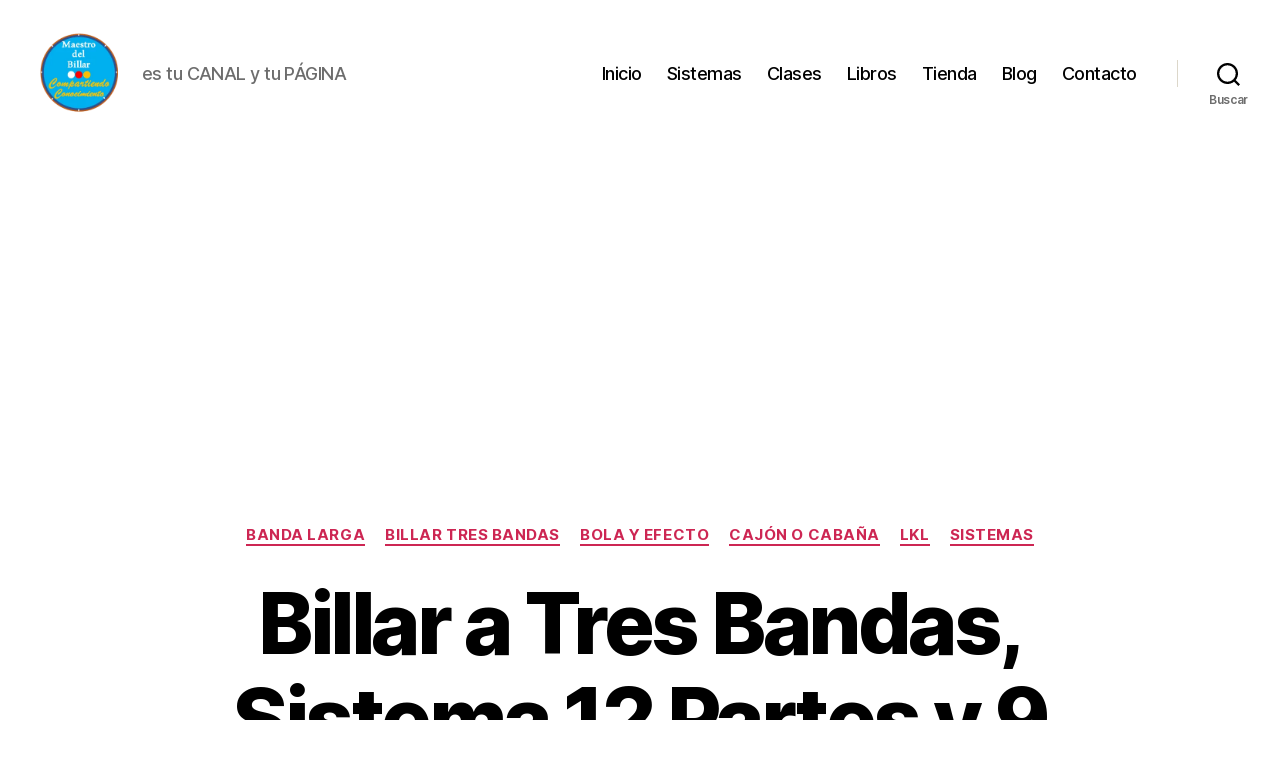

--- FILE ---
content_type: text/html; charset=UTF-8
request_url: https://maestrodelbillar.com/2020/10/sistema-12-partes-y-9-efectos/
body_size: 45478
content:
<!DOCTYPE html>

<html class="no-js" lang="es">

	<head>

		<meta charset="UTF-8">
		<meta name="viewport" content="width=device-width, initial-scale=1.0">

		<link rel="profile" href="https://gmpg.org/xfn/11">

		<script>
(()=>{var e={};e.g=function(){if("object"==typeof globalThis)return globalThis;try{return this||new Function("return this")()}catch(e){if("object"==typeof window)return window}}(),function({ampUrl:n,isCustomizePreview:t,isAmpDevMode:r,noampQueryVarName:o,noampQueryVarValue:s,disabledStorageKey:i,mobileUserAgents:a,regexRegex:c}){if("undefined"==typeof sessionStorage)return;const d=new RegExp(c);if(!a.some((e=>{const n=e.match(d);return!(!n||!new RegExp(n[1],n[2]).test(navigator.userAgent))||navigator.userAgent.includes(e)})))return;e.g.addEventListener("DOMContentLoaded",(()=>{const e=document.getElementById("amp-mobile-version-switcher");if(!e)return;e.hidden=!1;const n=e.querySelector("a[href]");n&&n.addEventListener("click",(()=>{sessionStorage.removeItem(i)}))}));const g=r&&["paired-browsing-non-amp","paired-browsing-amp"].includes(window.name);if(sessionStorage.getItem(i)||t||g)return;const u=new URL(location.href),m=new URL(n);m.hash=u.hash,u.searchParams.has(o)&&s===u.searchParams.get(o)?sessionStorage.setItem(i,"1"):m.href!==u.href&&(window.stop(),location.replace(m.href))}({"ampUrl":"https:\/\/maestrodelbillar.com\/2020\/10\/sistema-12-partes-y-9-efectos\/?amp=1","noampQueryVarName":"noamp","noampQueryVarValue":"mobile","disabledStorageKey":"amp_mobile_redirect_disabled","mobileUserAgents":["Mobile","Android","Silk\/","Kindle","BlackBerry","Opera Mini","Opera Mobi"],"regexRegex":"^\\\/((?:.|\\n)+)\\\/([i]*)$","isCustomizePreview":false,"isAmpDevMode":false})})();
</script>
<meta name='robots' content='index, follow, max-image-preview:large, max-snippet:-1, max-video-preview:-1' />
<!-- Etiqueta de Google (gtag.js) modo de consentimiento dataLayer añadido por Site Kit -->
<script id="google_gtagjs-js-consent-mode-data-layer">
window.dataLayer = window.dataLayer || [];function gtag(){dataLayer.push(arguments);}
gtag('consent', 'default', {"ad_personalization":"denied","ad_storage":"denied","ad_user_data":"denied","analytics_storage":"denied","functionality_storage":"denied","security_storage":"denied","personalization_storage":"denied","region":["AT","BE","BG","CH","CY","CZ","DE","DK","EE","ES","FI","FR","GB","GR","HR","HU","IE","IS","IT","LI","LT","LU","LV","MT","NL","NO","PL","PT","RO","SE","SI","SK"],"wait_for_update":500});
window._googlesitekitConsentCategoryMap = {"statistics":["analytics_storage"],"marketing":["ad_storage","ad_user_data","ad_personalization"],"functional":["functionality_storage","security_storage"],"preferences":["personalization_storage"]};
window._googlesitekitConsents = {"ad_personalization":"denied","ad_storage":"denied","ad_user_data":"denied","analytics_storage":"denied","functionality_storage":"denied","security_storage":"denied","personalization_storage":"denied","region":["AT","BE","BG","CH","CY","CZ","DE","DK","EE","ES","FI","FR","GB","GR","HR","HU","IE","IS","IT","LI","LT","LU","LV","MT","NL","NO","PL","PT","RO","SE","SI","SK"],"wait_for_update":500};
</script>
<!-- Fin de la etiqueta Google (gtag.js) modo de consentimiento dataLayer añadido por Site Kit -->

	<!-- This site is optimized with the Yoast SEO plugin v26.8 - https://yoast.com/product/yoast-seo-wordpress/ -->
	<title>Billar a Tres Bandas, Sistema 12 Partes y 9 Efectos - Maestro del Billar</title>
	<meta name="description" content="Aprende a jugar las carambolas de cajón o cabaña como todo un maestro. Explicamos el efecto y el tome de bola a utilizar en el billar a tres bandas." />
	<link rel="canonical" href="https://maestrodelbillar.com/2020/10/sistema-12-partes-y-9-efectos/" />
	<meta property="og:locale" content="es_ES" />
	<meta property="og:type" content="article" />
	<meta property="og:title" content="Billar Tres Bandas, Sistema 12 Partes y 9 Efectos" />
	<meta property="og:description" content="Aprende a jugar las carambolas de cajón o cabaña como todo un maestro. Explicamos el efecto y el tome de bola a utilizar en el billar a tres bandas." />
	<meta property="og:url" content="https://maestrodelbillar.com/2020/10/sistema-12-partes-y-9-efectos/" />
	<meta property="og:site_name" content="Maestro del Billar" />
	<meta property="article:publisher" content="https://www.facebook.com/TresBandasMaster" />
	<meta property="article:published_time" content="2020-10-05T05:58:46+00:00" />
	<meta property="article:modified_time" content="2023-08-10T22:36:13+00:00" />
	<meta property="og:image" content="https://maestrodelbillar.com/wp-content/uploads/2020/10/Sistema-12-partes-y-9-efectos-Ejemplo-5.png" />
	<meta property="og:image:width" content="1750" />
	<meta property="og:image:height" content="828" />
	<meta property="og:image:type" content="image/png" />
	<meta name="author" content="Maestro del Billar" />
	<meta name="twitter:card" content="summary_large_image" />
	<meta name="twitter:title" content="Billar Tres Bandas, Sistema 12 Partes y 9 Efectos" />
	<meta name="twitter:description" content="Aprende a jugar las carambolas de cajón o cabaña como todo un maestro. Explicamos el efecto y el tome de bola a utilizar en el billar a tres bandas." />
	<meta name="twitter:image" content="https://maestrodelbillar.com/wp-content/uploads/2020/10/Sistema-12-partes-y-9-efectos-Ejemplo-5.png" />
	<meta name="twitter:creator" content="@janergracia" />
	<meta name="twitter:site" content="@janergracia" />
	<meta name="twitter:label1" content="Escrito por" />
	<meta name="twitter:data1" content="Maestro del Billar" />
	<meta name="twitter:label2" content="Tiempo de lectura" />
	<meta name="twitter:data2" content="10 minutos" />
	<script type="application/ld+json" class="yoast-schema-graph">{"@context":"https://schema.org","@graph":[{"@type":"Article","@id":"https://maestrodelbillar.com/2020/10/sistema-12-partes-y-9-efectos/#article","isPartOf":{"@id":"https://maestrodelbillar.com/2020/10/sistema-12-partes-y-9-efectos/"},"author":{"name":"Maestro del Billar","@id":"https://maestrodelbillar.com/#/schema/person/8cc0ffd92d75eda76a8889e9aeb76019"},"headline":"Billar a Tres Bandas, Sistema 12 Partes y 9 Efectos","datePublished":"2020-10-05T05:58:46+00:00","dateModified":"2023-08-10T22:36:13+00:00","mainEntityOfPage":{"@id":"https://maestrodelbillar.com/2020/10/sistema-12-partes-y-9-efectos/"},"wordCount":1507,"commentCount":0,"publisher":{"@id":"https://maestrodelbillar.com/#organization"},"image":{"@id":"https://maestrodelbillar.com/2020/10/sistema-12-partes-y-9-efectos/#primaryimage"},"thumbnailUrl":"https://maestrodelbillar.com/wp-content/uploads/2020/10/Sistema-12-partes-y-9-efectos-Ejemplo-5.jpg","articleSection":["Banda Larga","Billar Tres Bandas","Bola y Efecto","Cajón o Cabaña","LKL","Sistemas"],"inLanguage":"es","potentialAction":[{"@type":"CommentAction","name":"Comment","target":["https://maestrodelbillar.com/2020/10/sistema-12-partes-y-9-efectos/#respond"]}]},{"@type":"WebPage","@id":"https://maestrodelbillar.com/2020/10/sistema-12-partes-y-9-efectos/","url":"https://maestrodelbillar.com/2020/10/sistema-12-partes-y-9-efectos/","name":"Billar a Tres Bandas, Sistema 12 Partes y 9 Efectos - Maestro del Billar","isPartOf":{"@id":"https://maestrodelbillar.com/#website"},"primaryImageOfPage":{"@id":"https://maestrodelbillar.com/2020/10/sistema-12-partes-y-9-efectos/#primaryimage"},"image":{"@id":"https://maestrodelbillar.com/2020/10/sistema-12-partes-y-9-efectos/#primaryimage"},"thumbnailUrl":"https://maestrodelbillar.com/wp-content/uploads/2020/10/Sistema-12-partes-y-9-efectos-Ejemplo-5.jpg","datePublished":"2020-10-05T05:58:46+00:00","dateModified":"2023-08-10T22:36:13+00:00","description":"Aprende a jugar las carambolas de cajón o cabaña como todo un maestro. Explicamos el efecto y el tome de bola a utilizar en el billar a tres bandas.","breadcrumb":{"@id":"https://maestrodelbillar.com/2020/10/sistema-12-partes-y-9-efectos/#breadcrumb"},"inLanguage":"es","potentialAction":[{"@type":"ReadAction","target":["https://maestrodelbillar.com/2020/10/sistema-12-partes-y-9-efectos/"]}]},{"@type":"ImageObject","inLanguage":"es","@id":"https://maestrodelbillar.com/2020/10/sistema-12-partes-y-9-efectos/#primaryimage","url":"https://maestrodelbillar.com/wp-content/uploads/2020/10/Sistema-12-partes-y-9-efectos-Ejemplo-5.jpg","contentUrl":"https://maestrodelbillar.com/wp-content/uploads/2020/10/Sistema-12-partes-y-9-efectos-Ejemplo-5.jpg","width":1750,"height":828,"caption":"Sistema 12 partes y 9 efectos - Llegadas a Cuarta Banda - Ejemplo 1"},{"@type":"BreadcrumbList","@id":"https://maestrodelbillar.com/2020/10/sistema-12-partes-y-9-efectos/#breadcrumb","itemListElement":[{"@type":"ListItem","position":1,"name":"Home","item":"https://maestrodelbillar.com/"},{"@type":"ListItem","position":2,"name":"Billar a Tres Bandas, Sistema 12 Partes y 9 Efectos"}]},{"@type":"WebSite","@id":"https://maestrodelbillar.com/#website","url":"https://maestrodelbillar.com/","name":"Maestro del Billar","description":"es tu CANAL y tu PÁGINA","publisher":{"@id":"https://maestrodelbillar.com/#organization"},"potentialAction":[{"@type":"SearchAction","target":{"@type":"EntryPoint","urlTemplate":"https://maestrodelbillar.com/?s={search_term_string}"},"query-input":{"@type":"PropertyValueSpecification","valueRequired":true,"valueName":"search_term_string"}}],"inLanguage":"es"},{"@type":"Organization","@id":"https://maestrodelbillar.com/#organization","name":"Maestro del Billar","url":"https://maestrodelbillar.com/","logo":{"@type":"ImageObject","inLanguage":"es","@id":"https://maestrodelbillar.com/#/schema/logo/image/","url":"https://maestrodelbillar.com/wp-content/uploads/2020/04/MDBLogo.png","contentUrl":"https://maestrodelbillar.com/wp-content/uploads/2020/04/MDBLogo.png","width":192,"height":220,"caption":"Maestro del Billar"},"image":{"@id":"https://maestrodelbillar.com/#/schema/logo/image/"},"sameAs":["https://www.facebook.com/TresBandasMaster","https://x.com/janergracia","https://www.youtube.com/c/maestrodelbillar"]},{"@type":"Person","@id":"https://maestrodelbillar.com/#/schema/person/8cc0ffd92d75eda76a8889e9aeb76019","name":"Maestro del Billar","image":{"@type":"ImageObject","inLanguage":"es","@id":"https://maestrodelbillar.com/#/schema/person/image/","url":"https://secure.gravatar.com/avatar/4bde2b9d8785a03f1121014811628db4b3a3589de542417a714fc09669deb1e1?s=96&d=mm&r=g","contentUrl":"https://secure.gravatar.com/avatar/4bde2b9d8785a03f1121014811628db4b3a3589de542417a714fc09669deb1e1?s=96&d=mm&r=g","caption":"Maestro del Billar"},"sameAs":["https://youtube.com/c/maestrodelbillar"],"url":"https://maestrodelbillar.com/author/maestrodelbillar/"},false]}</script>
	<!-- / Yoast SEO plugin. -->


<script type='application/javascript'  id='pys-version-script'>console.log('PixelYourSite Free version 11.1.5.2');</script>
<link rel='dns-prefetch' href='//www.googletagmanager.com' />
<link rel='dns-prefetch' href='//pagead2.googlesyndication.com' />
<link rel="alternate" type="application/rss+xml" title="Maestro del Billar &raquo; Feed" href="https://maestrodelbillar.com/feed/" />
<link rel="alternate" type="application/rss+xml" title="Maestro del Billar &raquo; Feed de los comentarios" href="https://maestrodelbillar.com/comments/feed/" />
<link rel="alternate" type="application/rss+xml" title="Maestro del Billar &raquo; Comentario Billar a Tres Bandas, Sistema 12 Partes y 9 Efectos del feed" href="https://maestrodelbillar.com/2020/10/sistema-12-partes-y-9-efectos/feed/" />
<link rel="alternate" title="oEmbed (JSON)" type="application/json+oembed" href="https://maestrodelbillar.com/wp-json/oembed/1.0/embed?url=https%3A%2F%2Fmaestrodelbillar.com%2F2020%2F10%2Fsistema-12-partes-y-9-efectos%2F" />
<link rel="alternate" title="oEmbed (XML)" type="text/xml+oembed" href="https://maestrodelbillar.com/wp-json/oembed/1.0/embed?url=https%3A%2F%2Fmaestrodelbillar.com%2F2020%2F10%2Fsistema-12-partes-y-9-efectos%2F&#038;format=xml" />
		<style>
			.lazyload,
			.lazyloading {
				max-width: 100%;
			}
		</style>
				
	<style id='wp-img-auto-sizes-contain-inline-css'>
img:is([sizes=auto i],[sizes^="auto," i]){contain-intrinsic-size:3000px 1500px}
/*# sourceURL=wp-img-auto-sizes-contain-inline-css */
</style>

<link crossorigin="anonymous" rel='stylesheet' id='twb-open-sans-css' href='https://fonts.googleapis.com/css?family=Open+Sans%3A300%2C400%2C500%2C600%2C700%2C800&#038;display=swap&#038;ver=6.9' media='all' />
<link rel='stylesheet' id='twbbwg-global-css' href='https://maestrodelbillar.com/wp-content/plugins/photo-gallery/booster/assets/css/global.css?ver=1.0.0' media='all' />
<style id='wp-emoji-styles-inline-css'>

	img.wp-smiley, img.emoji {
		display: inline !important;
		border: none !important;
		box-shadow: none !important;
		height: 1em !important;
		width: 1em !important;
		margin: 0 0.07em !important;
		vertical-align: -0.1em !important;
		background: none !important;
		padding: 0 !important;
	}
/*# sourceURL=wp-emoji-styles-inline-css */
</style>
<link rel='stylesheet' id='wp-block-library-css' href='https://maestrodelbillar.com/wp-includes/css/dist/block-library/style.min.css?ver=6.9' media='all' />
<style id='wp-block-button-inline-css'>
.wp-block-button__link{align-content:center;box-sizing:border-box;cursor:pointer;display:inline-block;height:100%;text-align:center;word-break:break-word}.wp-block-button__link.aligncenter{text-align:center}.wp-block-button__link.alignright{text-align:right}:where(.wp-block-button__link){border-radius:9999px;box-shadow:none;padding:calc(.667em + 2px) calc(1.333em + 2px);text-decoration:none}.wp-block-button[style*=text-decoration] .wp-block-button__link{text-decoration:inherit}.wp-block-buttons>.wp-block-button.has-custom-width{max-width:none}.wp-block-buttons>.wp-block-button.has-custom-width .wp-block-button__link{width:100%}.wp-block-buttons>.wp-block-button.has-custom-font-size .wp-block-button__link{font-size:inherit}.wp-block-buttons>.wp-block-button.wp-block-button__width-25{width:calc(25% - var(--wp--style--block-gap, .5em)*.75)}.wp-block-buttons>.wp-block-button.wp-block-button__width-50{width:calc(50% - var(--wp--style--block-gap, .5em)*.5)}.wp-block-buttons>.wp-block-button.wp-block-button__width-75{width:calc(75% - var(--wp--style--block-gap, .5em)*.25)}.wp-block-buttons>.wp-block-button.wp-block-button__width-100{flex-basis:100%;width:100%}.wp-block-buttons.is-vertical>.wp-block-button.wp-block-button__width-25{width:25%}.wp-block-buttons.is-vertical>.wp-block-button.wp-block-button__width-50{width:50%}.wp-block-buttons.is-vertical>.wp-block-button.wp-block-button__width-75{width:75%}.wp-block-button.is-style-squared,.wp-block-button__link.wp-block-button.is-style-squared{border-radius:0}.wp-block-button.no-border-radius,.wp-block-button__link.no-border-radius{border-radius:0!important}:root :where(.wp-block-button .wp-block-button__link.is-style-outline),:root :where(.wp-block-button.is-style-outline>.wp-block-button__link){border:2px solid;padding:.667em 1.333em}:root :where(.wp-block-button .wp-block-button__link.is-style-outline:not(.has-text-color)),:root :where(.wp-block-button.is-style-outline>.wp-block-button__link:not(.has-text-color)){color:currentColor}:root :where(.wp-block-button .wp-block-button__link.is-style-outline:not(.has-background)),:root :where(.wp-block-button.is-style-outline>.wp-block-button__link:not(.has-background)){background-color:initial;background-image:none}
/*# sourceURL=https://maestrodelbillar.com/wp-includes/blocks/button/style.min.css */
</style>
<style id='wp-block-heading-inline-css'>
h1:where(.wp-block-heading).has-background,h2:where(.wp-block-heading).has-background,h3:where(.wp-block-heading).has-background,h4:where(.wp-block-heading).has-background,h5:where(.wp-block-heading).has-background,h6:where(.wp-block-heading).has-background{padding:1.25em 2.375em}h1.has-text-align-left[style*=writing-mode]:where([style*=vertical-lr]),h1.has-text-align-right[style*=writing-mode]:where([style*=vertical-rl]),h2.has-text-align-left[style*=writing-mode]:where([style*=vertical-lr]),h2.has-text-align-right[style*=writing-mode]:where([style*=vertical-rl]),h3.has-text-align-left[style*=writing-mode]:where([style*=vertical-lr]),h3.has-text-align-right[style*=writing-mode]:where([style*=vertical-rl]),h4.has-text-align-left[style*=writing-mode]:where([style*=vertical-lr]),h4.has-text-align-right[style*=writing-mode]:where([style*=vertical-rl]),h5.has-text-align-left[style*=writing-mode]:where([style*=vertical-lr]),h5.has-text-align-right[style*=writing-mode]:where([style*=vertical-rl]),h6.has-text-align-left[style*=writing-mode]:where([style*=vertical-lr]),h6.has-text-align-right[style*=writing-mode]:where([style*=vertical-rl]){rotate:180deg}
/*# sourceURL=https://maestrodelbillar.com/wp-includes/blocks/heading/style.min.css */
</style>
<style id='wp-block-image-inline-css'>
.wp-block-image>a,.wp-block-image>figure>a{display:inline-block}.wp-block-image img{box-sizing:border-box;height:auto;max-width:100%;vertical-align:bottom}@media not (prefers-reduced-motion){.wp-block-image img.hide{visibility:hidden}.wp-block-image img.show{animation:show-content-image .4s}}.wp-block-image[style*=border-radius] img,.wp-block-image[style*=border-radius]>a{border-radius:inherit}.wp-block-image.has-custom-border img{box-sizing:border-box}.wp-block-image.aligncenter{text-align:center}.wp-block-image.alignfull>a,.wp-block-image.alignwide>a{width:100%}.wp-block-image.alignfull img,.wp-block-image.alignwide img{height:auto;width:100%}.wp-block-image .aligncenter,.wp-block-image .alignleft,.wp-block-image .alignright,.wp-block-image.aligncenter,.wp-block-image.alignleft,.wp-block-image.alignright{display:table}.wp-block-image .aligncenter>figcaption,.wp-block-image .alignleft>figcaption,.wp-block-image .alignright>figcaption,.wp-block-image.aligncenter>figcaption,.wp-block-image.alignleft>figcaption,.wp-block-image.alignright>figcaption{caption-side:bottom;display:table-caption}.wp-block-image .alignleft{float:left;margin:.5em 1em .5em 0}.wp-block-image .alignright{float:right;margin:.5em 0 .5em 1em}.wp-block-image .aligncenter{margin-left:auto;margin-right:auto}.wp-block-image :where(figcaption){margin-bottom:1em;margin-top:.5em}.wp-block-image.is-style-circle-mask img{border-radius:9999px}@supports ((-webkit-mask-image:none) or (mask-image:none)) or (-webkit-mask-image:none){.wp-block-image.is-style-circle-mask img{border-radius:0;-webkit-mask-image:url('data:image/svg+xml;utf8,<svg viewBox="0 0 100 100" xmlns="http://www.w3.org/2000/svg"><circle cx="50" cy="50" r="50"/></svg>');mask-image:url('data:image/svg+xml;utf8,<svg viewBox="0 0 100 100" xmlns="http://www.w3.org/2000/svg"><circle cx="50" cy="50" r="50"/></svg>');mask-mode:alpha;-webkit-mask-position:center;mask-position:center;-webkit-mask-repeat:no-repeat;mask-repeat:no-repeat;-webkit-mask-size:contain;mask-size:contain}}:root :where(.wp-block-image.is-style-rounded img,.wp-block-image .is-style-rounded img){border-radius:9999px}.wp-block-image figure{margin:0}.wp-lightbox-container{display:flex;flex-direction:column;position:relative}.wp-lightbox-container img{cursor:zoom-in}.wp-lightbox-container img:hover+button{opacity:1}.wp-lightbox-container button{align-items:center;backdrop-filter:blur(16px) saturate(180%);background-color:#5a5a5a40;border:none;border-radius:4px;cursor:zoom-in;display:flex;height:20px;justify-content:center;opacity:0;padding:0;position:absolute;right:16px;text-align:center;top:16px;width:20px;z-index:100}@media not (prefers-reduced-motion){.wp-lightbox-container button{transition:opacity .2s ease}}.wp-lightbox-container button:focus-visible{outline:3px auto #5a5a5a40;outline:3px auto -webkit-focus-ring-color;outline-offset:3px}.wp-lightbox-container button:hover{cursor:pointer;opacity:1}.wp-lightbox-container button:focus{opacity:1}.wp-lightbox-container button:focus,.wp-lightbox-container button:hover,.wp-lightbox-container button:not(:hover):not(:active):not(.has-background){background-color:#5a5a5a40;border:none}.wp-lightbox-overlay{box-sizing:border-box;cursor:zoom-out;height:100vh;left:0;overflow:hidden;position:fixed;top:0;visibility:hidden;width:100%;z-index:100000}.wp-lightbox-overlay .close-button{align-items:center;cursor:pointer;display:flex;justify-content:center;min-height:40px;min-width:40px;padding:0;position:absolute;right:calc(env(safe-area-inset-right) + 16px);top:calc(env(safe-area-inset-top) + 16px);z-index:5000000}.wp-lightbox-overlay .close-button:focus,.wp-lightbox-overlay .close-button:hover,.wp-lightbox-overlay .close-button:not(:hover):not(:active):not(.has-background){background:none;border:none}.wp-lightbox-overlay .lightbox-image-container{height:var(--wp--lightbox-container-height);left:50%;overflow:hidden;position:absolute;top:50%;transform:translate(-50%,-50%);transform-origin:top left;width:var(--wp--lightbox-container-width);z-index:9999999999}.wp-lightbox-overlay .wp-block-image{align-items:center;box-sizing:border-box;display:flex;height:100%;justify-content:center;margin:0;position:relative;transform-origin:0 0;width:100%;z-index:3000000}.wp-lightbox-overlay .wp-block-image img{height:var(--wp--lightbox-image-height);min-height:var(--wp--lightbox-image-height);min-width:var(--wp--lightbox-image-width);width:var(--wp--lightbox-image-width)}.wp-lightbox-overlay .wp-block-image figcaption{display:none}.wp-lightbox-overlay button{background:none;border:none}.wp-lightbox-overlay .scrim{background-color:#fff;height:100%;opacity:.9;position:absolute;width:100%;z-index:2000000}.wp-lightbox-overlay.active{visibility:visible}@media not (prefers-reduced-motion){.wp-lightbox-overlay.active{animation:turn-on-visibility .25s both}.wp-lightbox-overlay.active img{animation:turn-on-visibility .35s both}.wp-lightbox-overlay.show-closing-animation:not(.active){animation:turn-off-visibility .35s both}.wp-lightbox-overlay.show-closing-animation:not(.active) img{animation:turn-off-visibility .25s both}.wp-lightbox-overlay.zoom.active{animation:none;opacity:1;visibility:visible}.wp-lightbox-overlay.zoom.active .lightbox-image-container{animation:lightbox-zoom-in .4s}.wp-lightbox-overlay.zoom.active .lightbox-image-container img{animation:none}.wp-lightbox-overlay.zoom.active .scrim{animation:turn-on-visibility .4s forwards}.wp-lightbox-overlay.zoom.show-closing-animation:not(.active){animation:none}.wp-lightbox-overlay.zoom.show-closing-animation:not(.active) .lightbox-image-container{animation:lightbox-zoom-out .4s}.wp-lightbox-overlay.zoom.show-closing-animation:not(.active) .lightbox-image-container img{animation:none}.wp-lightbox-overlay.zoom.show-closing-animation:not(.active) .scrim{animation:turn-off-visibility .4s forwards}}@keyframes show-content-image{0%{visibility:hidden}99%{visibility:hidden}to{visibility:visible}}@keyframes turn-on-visibility{0%{opacity:0}to{opacity:1}}@keyframes turn-off-visibility{0%{opacity:1;visibility:visible}99%{opacity:0;visibility:visible}to{opacity:0;visibility:hidden}}@keyframes lightbox-zoom-in{0%{transform:translate(calc((-100vw + var(--wp--lightbox-scrollbar-width))/2 + var(--wp--lightbox-initial-left-position)),calc(-50vh + var(--wp--lightbox-initial-top-position))) scale(var(--wp--lightbox-scale))}to{transform:translate(-50%,-50%) scale(1)}}@keyframes lightbox-zoom-out{0%{transform:translate(-50%,-50%) scale(1);visibility:visible}99%{visibility:visible}to{transform:translate(calc((-100vw + var(--wp--lightbox-scrollbar-width))/2 + var(--wp--lightbox-initial-left-position)),calc(-50vh + var(--wp--lightbox-initial-top-position))) scale(var(--wp--lightbox-scale));visibility:hidden}}
/*# sourceURL=https://maestrodelbillar.com/wp-includes/blocks/image/style.min.css */
</style>
<style id='wp-block-list-inline-css'>
ol,ul{box-sizing:border-box}:root :where(.wp-block-list.has-background){padding:1.25em 2.375em}
/*# sourceURL=https://maestrodelbillar.com/wp-includes/blocks/list/style.min.css */
</style>
<style id='wp-block-buttons-inline-css'>
.wp-block-buttons{box-sizing:border-box}.wp-block-buttons.is-vertical{flex-direction:column}.wp-block-buttons.is-vertical>.wp-block-button:last-child{margin-bottom:0}.wp-block-buttons>.wp-block-button{display:inline-block;margin:0}.wp-block-buttons.is-content-justification-left{justify-content:flex-start}.wp-block-buttons.is-content-justification-left.is-vertical{align-items:flex-start}.wp-block-buttons.is-content-justification-center{justify-content:center}.wp-block-buttons.is-content-justification-center.is-vertical{align-items:center}.wp-block-buttons.is-content-justification-right{justify-content:flex-end}.wp-block-buttons.is-content-justification-right.is-vertical{align-items:flex-end}.wp-block-buttons.is-content-justification-space-between{justify-content:space-between}.wp-block-buttons.aligncenter{text-align:center}.wp-block-buttons:not(.is-content-justification-space-between,.is-content-justification-right,.is-content-justification-left,.is-content-justification-center) .wp-block-button.aligncenter{margin-left:auto;margin-right:auto;width:100%}.wp-block-buttons[style*=text-decoration] .wp-block-button,.wp-block-buttons[style*=text-decoration] .wp-block-button__link{text-decoration:inherit}.wp-block-buttons.has-custom-font-size .wp-block-button__link{font-size:inherit}.wp-block-buttons .wp-block-button__link{width:100%}.wp-block-button.aligncenter{text-align:center}
/*# sourceURL=https://maestrodelbillar.com/wp-includes/blocks/buttons/style.min.css */
</style>
<style id='wp-block-embed-inline-css'>
.wp-block-embed.alignleft,.wp-block-embed.alignright,.wp-block[data-align=left]>[data-type="core/embed"],.wp-block[data-align=right]>[data-type="core/embed"]{max-width:360px;width:100%}.wp-block-embed.alignleft .wp-block-embed__wrapper,.wp-block-embed.alignright .wp-block-embed__wrapper,.wp-block[data-align=left]>[data-type="core/embed"] .wp-block-embed__wrapper,.wp-block[data-align=right]>[data-type="core/embed"] .wp-block-embed__wrapper{min-width:280px}.wp-block-cover .wp-block-embed{min-height:240px;min-width:320px}.wp-block-embed{overflow-wrap:break-word}.wp-block-embed :where(figcaption){margin-bottom:1em;margin-top:.5em}.wp-block-embed iframe{max-width:100%}.wp-block-embed__wrapper{position:relative}.wp-embed-responsive .wp-has-aspect-ratio .wp-block-embed__wrapper:before{content:"";display:block;padding-top:50%}.wp-embed-responsive .wp-has-aspect-ratio iframe{bottom:0;height:100%;left:0;position:absolute;right:0;top:0;width:100%}.wp-embed-responsive .wp-embed-aspect-21-9 .wp-block-embed__wrapper:before{padding-top:42.85%}.wp-embed-responsive .wp-embed-aspect-18-9 .wp-block-embed__wrapper:before{padding-top:50%}.wp-embed-responsive .wp-embed-aspect-16-9 .wp-block-embed__wrapper:before{padding-top:56.25%}.wp-embed-responsive .wp-embed-aspect-4-3 .wp-block-embed__wrapper:before{padding-top:75%}.wp-embed-responsive .wp-embed-aspect-1-1 .wp-block-embed__wrapper:before{padding-top:100%}.wp-embed-responsive .wp-embed-aspect-9-16 .wp-block-embed__wrapper:before{padding-top:177.77%}.wp-embed-responsive .wp-embed-aspect-1-2 .wp-block-embed__wrapper:before{padding-top:200%}
/*# sourceURL=https://maestrodelbillar.com/wp-includes/blocks/embed/style.min.css */
</style>
<style id='wp-block-paragraph-inline-css'>
.is-small-text{font-size:.875em}.is-regular-text{font-size:1em}.is-large-text{font-size:2.25em}.is-larger-text{font-size:3em}.has-drop-cap:not(:focus):first-letter{float:left;font-size:8.4em;font-style:normal;font-weight:100;line-height:.68;margin:.05em .1em 0 0;text-transform:uppercase}body.rtl .has-drop-cap:not(:focus):first-letter{float:none;margin-left:.1em}p.has-drop-cap.has-background{overflow:hidden}:root :where(p.has-background){padding:1.25em 2.375em}:where(p.has-text-color:not(.has-link-color)) a{color:inherit}p.has-text-align-left[style*="writing-mode:vertical-lr"],p.has-text-align-right[style*="writing-mode:vertical-rl"]{rotate:180deg}
/*# sourceURL=https://maestrodelbillar.com/wp-includes/blocks/paragraph/style.min.css */
</style>
<style id='wp-block-social-links-inline-css'>
.wp-block-social-links{background:none;box-sizing:border-box;margin-left:0;padding-left:0;padding-right:0;text-indent:0}.wp-block-social-links .wp-social-link a,.wp-block-social-links .wp-social-link a:hover{border-bottom:0;box-shadow:none;text-decoration:none}.wp-block-social-links .wp-social-link svg{height:1em;width:1em}.wp-block-social-links .wp-social-link span:not(.screen-reader-text){font-size:.65em;margin-left:.5em;margin-right:.5em}.wp-block-social-links.has-small-icon-size{font-size:16px}.wp-block-social-links,.wp-block-social-links.has-normal-icon-size{font-size:24px}.wp-block-social-links.has-large-icon-size{font-size:36px}.wp-block-social-links.has-huge-icon-size{font-size:48px}.wp-block-social-links.aligncenter{display:flex;justify-content:center}.wp-block-social-links.alignright{justify-content:flex-end}.wp-block-social-link{border-radius:9999px;display:block}@media not (prefers-reduced-motion){.wp-block-social-link{transition:transform .1s ease}}.wp-block-social-link{height:auto}.wp-block-social-link a{align-items:center;display:flex;line-height:0}.wp-block-social-link:hover{transform:scale(1.1)}.wp-block-social-links .wp-block-social-link.wp-social-link{display:inline-block;margin:0;padding:0}.wp-block-social-links .wp-block-social-link.wp-social-link .wp-block-social-link-anchor,.wp-block-social-links .wp-block-social-link.wp-social-link .wp-block-social-link-anchor svg,.wp-block-social-links .wp-block-social-link.wp-social-link .wp-block-social-link-anchor:active,.wp-block-social-links .wp-block-social-link.wp-social-link .wp-block-social-link-anchor:hover,.wp-block-social-links .wp-block-social-link.wp-social-link .wp-block-social-link-anchor:visited{color:currentColor;fill:currentColor}:where(.wp-block-social-links:not(.is-style-logos-only)) .wp-social-link{background-color:#f0f0f0;color:#444}:where(.wp-block-social-links:not(.is-style-logos-only)) .wp-social-link-amazon{background-color:#f90;color:#fff}:where(.wp-block-social-links:not(.is-style-logos-only)) .wp-social-link-bandcamp{background-color:#1ea0c3;color:#fff}:where(.wp-block-social-links:not(.is-style-logos-only)) .wp-social-link-behance{background-color:#0757fe;color:#fff}:where(.wp-block-social-links:not(.is-style-logos-only)) .wp-social-link-bluesky{background-color:#0a7aff;color:#fff}:where(.wp-block-social-links:not(.is-style-logos-only)) .wp-social-link-codepen{background-color:#1e1f26;color:#fff}:where(.wp-block-social-links:not(.is-style-logos-only)) .wp-social-link-deviantart{background-color:#02e49b;color:#fff}:where(.wp-block-social-links:not(.is-style-logos-only)) .wp-social-link-discord{background-color:#5865f2;color:#fff}:where(.wp-block-social-links:not(.is-style-logos-only)) .wp-social-link-dribbble{background-color:#e94c89;color:#fff}:where(.wp-block-social-links:not(.is-style-logos-only)) .wp-social-link-dropbox{background-color:#4280ff;color:#fff}:where(.wp-block-social-links:not(.is-style-logos-only)) .wp-social-link-etsy{background-color:#f45800;color:#fff}:where(.wp-block-social-links:not(.is-style-logos-only)) .wp-social-link-facebook{background-color:#0866ff;color:#fff}:where(.wp-block-social-links:not(.is-style-logos-only)) .wp-social-link-fivehundredpx{background-color:#000;color:#fff}:where(.wp-block-social-links:not(.is-style-logos-only)) .wp-social-link-flickr{background-color:#0461dd;color:#fff}:where(.wp-block-social-links:not(.is-style-logos-only)) .wp-social-link-foursquare{background-color:#e65678;color:#fff}:where(.wp-block-social-links:not(.is-style-logos-only)) .wp-social-link-github{background-color:#24292d;color:#fff}:where(.wp-block-social-links:not(.is-style-logos-only)) .wp-social-link-goodreads{background-color:#eceadd;color:#382110}:where(.wp-block-social-links:not(.is-style-logos-only)) .wp-social-link-google{background-color:#ea4434;color:#fff}:where(.wp-block-social-links:not(.is-style-logos-only)) .wp-social-link-gravatar{background-color:#1d4fc4;color:#fff}:where(.wp-block-social-links:not(.is-style-logos-only)) .wp-social-link-instagram{background-color:#f00075;color:#fff}:where(.wp-block-social-links:not(.is-style-logos-only)) .wp-social-link-lastfm{background-color:#e21b24;color:#fff}:where(.wp-block-social-links:not(.is-style-logos-only)) .wp-social-link-linkedin{background-color:#0d66c2;color:#fff}:where(.wp-block-social-links:not(.is-style-logos-only)) .wp-social-link-mastodon{background-color:#3288d4;color:#fff}:where(.wp-block-social-links:not(.is-style-logos-only)) .wp-social-link-medium{background-color:#000;color:#fff}:where(.wp-block-social-links:not(.is-style-logos-only)) .wp-social-link-meetup{background-color:#f6405f;color:#fff}:where(.wp-block-social-links:not(.is-style-logos-only)) .wp-social-link-patreon{background-color:#000;color:#fff}:where(.wp-block-social-links:not(.is-style-logos-only)) .wp-social-link-pinterest{background-color:#e60122;color:#fff}:where(.wp-block-social-links:not(.is-style-logos-only)) .wp-social-link-pocket{background-color:#ef4155;color:#fff}:where(.wp-block-social-links:not(.is-style-logos-only)) .wp-social-link-reddit{background-color:#ff4500;color:#fff}:where(.wp-block-social-links:not(.is-style-logos-only)) .wp-social-link-skype{background-color:#0478d7;color:#fff}:where(.wp-block-social-links:not(.is-style-logos-only)) .wp-social-link-snapchat{background-color:#fefc00;color:#fff;stroke:#000}:where(.wp-block-social-links:not(.is-style-logos-only)) .wp-social-link-soundcloud{background-color:#ff5600;color:#fff}:where(.wp-block-social-links:not(.is-style-logos-only)) .wp-social-link-spotify{background-color:#1bd760;color:#fff}:where(.wp-block-social-links:not(.is-style-logos-only)) .wp-social-link-telegram{background-color:#2aabee;color:#fff}:where(.wp-block-social-links:not(.is-style-logos-only)) .wp-social-link-threads{background-color:#000;color:#fff}:where(.wp-block-social-links:not(.is-style-logos-only)) .wp-social-link-tiktok{background-color:#000;color:#fff}:where(.wp-block-social-links:not(.is-style-logos-only)) .wp-social-link-tumblr{background-color:#011835;color:#fff}:where(.wp-block-social-links:not(.is-style-logos-only)) .wp-social-link-twitch{background-color:#6440a4;color:#fff}:where(.wp-block-social-links:not(.is-style-logos-only)) .wp-social-link-twitter{background-color:#1da1f2;color:#fff}:where(.wp-block-social-links:not(.is-style-logos-only)) .wp-social-link-vimeo{background-color:#1eb7ea;color:#fff}:where(.wp-block-social-links:not(.is-style-logos-only)) .wp-social-link-vk{background-color:#4680c2;color:#fff}:where(.wp-block-social-links:not(.is-style-logos-only)) .wp-social-link-wordpress{background-color:#3499cd;color:#fff}:where(.wp-block-social-links:not(.is-style-logos-only)) .wp-social-link-whatsapp{background-color:#25d366;color:#fff}:where(.wp-block-social-links:not(.is-style-logos-only)) .wp-social-link-x{background-color:#000;color:#fff}:where(.wp-block-social-links:not(.is-style-logos-only)) .wp-social-link-yelp{background-color:#d32422;color:#fff}:where(.wp-block-social-links:not(.is-style-logos-only)) .wp-social-link-youtube{background-color:red;color:#fff}:where(.wp-block-social-links.is-style-logos-only) .wp-social-link{background:none}:where(.wp-block-social-links.is-style-logos-only) .wp-social-link svg{height:1.25em;width:1.25em}:where(.wp-block-social-links.is-style-logos-only) .wp-social-link-amazon{color:#f90}:where(.wp-block-social-links.is-style-logos-only) .wp-social-link-bandcamp{color:#1ea0c3}:where(.wp-block-social-links.is-style-logos-only) .wp-social-link-behance{color:#0757fe}:where(.wp-block-social-links.is-style-logos-only) .wp-social-link-bluesky{color:#0a7aff}:where(.wp-block-social-links.is-style-logos-only) .wp-social-link-codepen{color:#1e1f26}:where(.wp-block-social-links.is-style-logos-only) .wp-social-link-deviantart{color:#02e49b}:where(.wp-block-social-links.is-style-logos-only) .wp-social-link-discord{color:#5865f2}:where(.wp-block-social-links.is-style-logos-only) .wp-social-link-dribbble{color:#e94c89}:where(.wp-block-social-links.is-style-logos-only) .wp-social-link-dropbox{color:#4280ff}:where(.wp-block-social-links.is-style-logos-only) .wp-social-link-etsy{color:#f45800}:where(.wp-block-social-links.is-style-logos-only) .wp-social-link-facebook{color:#0866ff}:where(.wp-block-social-links.is-style-logos-only) .wp-social-link-fivehundredpx{color:#000}:where(.wp-block-social-links.is-style-logos-only) .wp-social-link-flickr{color:#0461dd}:where(.wp-block-social-links.is-style-logos-only) .wp-social-link-foursquare{color:#e65678}:where(.wp-block-social-links.is-style-logos-only) .wp-social-link-github{color:#24292d}:where(.wp-block-social-links.is-style-logos-only) .wp-social-link-goodreads{color:#382110}:where(.wp-block-social-links.is-style-logos-only) .wp-social-link-google{color:#ea4434}:where(.wp-block-social-links.is-style-logos-only) .wp-social-link-gravatar{color:#1d4fc4}:where(.wp-block-social-links.is-style-logos-only) .wp-social-link-instagram{color:#f00075}:where(.wp-block-social-links.is-style-logos-only) .wp-social-link-lastfm{color:#e21b24}:where(.wp-block-social-links.is-style-logos-only) .wp-social-link-linkedin{color:#0d66c2}:where(.wp-block-social-links.is-style-logos-only) .wp-social-link-mastodon{color:#3288d4}:where(.wp-block-social-links.is-style-logos-only) .wp-social-link-medium{color:#000}:where(.wp-block-social-links.is-style-logos-only) .wp-social-link-meetup{color:#f6405f}:where(.wp-block-social-links.is-style-logos-only) .wp-social-link-patreon{color:#000}:where(.wp-block-social-links.is-style-logos-only) .wp-social-link-pinterest{color:#e60122}:where(.wp-block-social-links.is-style-logos-only) .wp-social-link-pocket{color:#ef4155}:where(.wp-block-social-links.is-style-logos-only) .wp-social-link-reddit{color:#ff4500}:where(.wp-block-social-links.is-style-logos-only) .wp-social-link-skype{color:#0478d7}:where(.wp-block-social-links.is-style-logos-only) .wp-social-link-snapchat{color:#fff;stroke:#000}:where(.wp-block-social-links.is-style-logos-only) .wp-social-link-soundcloud{color:#ff5600}:where(.wp-block-social-links.is-style-logos-only) .wp-social-link-spotify{color:#1bd760}:where(.wp-block-social-links.is-style-logos-only) .wp-social-link-telegram{color:#2aabee}:where(.wp-block-social-links.is-style-logos-only) .wp-social-link-threads{color:#000}:where(.wp-block-social-links.is-style-logos-only) .wp-social-link-tiktok{color:#000}:where(.wp-block-social-links.is-style-logos-only) .wp-social-link-tumblr{color:#011835}:where(.wp-block-social-links.is-style-logos-only) .wp-social-link-twitch{color:#6440a4}:where(.wp-block-social-links.is-style-logos-only) .wp-social-link-twitter{color:#1da1f2}:where(.wp-block-social-links.is-style-logos-only) .wp-social-link-vimeo{color:#1eb7ea}:where(.wp-block-social-links.is-style-logos-only) .wp-social-link-vk{color:#4680c2}:where(.wp-block-social-links.is-style-logos-only) .wp-social-link-whatsapp{color:#25d366}:where(.wp-block-social-links.is-style-logos-only) .wp-social-link-wordpress{color:#3499cd}:where(.wp-block-social-links.is-style-logos-only) .wp-social-link-x{color:#000}:where(.wp-block-social-links.is-style-logos-only) .wp-social-link-yelp{color:#d32422}:where(.wp-block-social-links.is-style-logos-only) .wp-social-link-youtube{color:red}.wp-block-social-links.is-style-pill-shape .wp-social-link{width:auto}:root :where(.wp-block-social-links .wp-social-link a){padding:.25em}:root :where(.wp-block-social-links.is-style-logos-only .wp-social-link a){padding:0}:root :where(.wp-block-social-links.is-style-pill-shape .wp-social-link a){padding-left:.6666666667em;padding-right:.6666666667em}.wp-block-social-links:not(.has-icon-color):not(.has-icon-background-color) .wp-social-link-snapchat .wp-block-social-link-label{color:#000}
/*# sourceURL=https://maestrodelbillar.com/wp-includes/blocks/social-links/style.min.css */
</style>
<link rel='stylesheet' id='coblocks-frontend-css' href='https://maestrodelbillar.com/wp-content/plugins/coblocks/dist/style-coblocks-1.css?ver=3.1.16' media='all' />
<style id='global-styles-inline-css'>
:root{--wp--preset--aspect-ratio--square: 1;--wp--preset--aspect-ratio--4-3: 4/3;--wp--preset--aspect-ratio--3-4: 3/4;--wp--preset--aspect-ratio--3-2: 3/2;--wp--preset--aspect-ratio--2-3: 2/3;--wp--preset--aspect-ratio--16-9: 16/9;--wp--preset--aspect-ratio--9-16: 9/16;--wp--preset--color--black: #000000;--wp--preset--color--cyan-bluish-gray: #abb8c3;--wp--preset--color--white: #ffffff;--wp--preset--color--pale-pink: #f78da7;--wp--preset--color--vivid-red: #cf2e2e;--wp--preset--color--luminous-vivid-orange: #ff6900;--wp--preset--color--luminous-vivid-amber: #fcb900;--wp--preset--color--light-green-cyan: #7bdcb5;--wp--preset--color--vivid-green-cyan: #00d084;--wp--preset--color--pale-cyan-blue: #8ed1fc;--wp--preset--color--vivid-cyan-blue: #0693e3;--wp--preset--color--vivid-purple: #9b51e0;--wp--preset--color--accent: #cd2653;--wp--preset--color--primary: #000000;--wp--preset--color--secondary: #6d6d6d;--wp--preset--color--subtle-background: #dcd7ca;--wp--preset--color--background: #fff;--wp--preset--gradient--vivid-cyan-blue-to-vivid-purple: linear-gradient(135deg,rgb(6,147,227) 0%,rgb(155,81,224) 100%);--wp--preset--gradient--light-green-cyan-to-vivid-green-cyan: linear-gradient(135deg,rgb(122,220,180) 0%,rgb(0,208,130) 100%);--wp--preset--gradient--luminous-vivid-amber-to-luminous-vivid-orange: linear-gradient(135deg,rgb(252,185,0) 0%,rgb(255,105,0) 100%);--wp--preset--gradient--luminous-vivid-orange-to-vivid-red: linear-gradient(135deg,rgb(255,105,0) 0%,rgb(207,46,46) 100%);--wp--preset--gradient--very-light-gray-to-cyan-bluish-gray: linear-gradient(135deg,rgb(238,238,238) 0%,rgb(169,184,195) 100%);--wp--preset--gradient--cool-to-warm-spectrum: linear-gradient(135deg,rgb(74,234,220) 0%,rgb(151,120,209) 20%,rgb(207,42,186) 40%,rgb(238,44,130) 60%,rgb(251,105,98) 80%,rgb(254,248,76) 100%);--wp--preset--gradient--blush-light-purple: linear-gradient(135deg,rgb(255,206,236) 0%,rgb(152,150,240) 100%);--wp--preset--gradient--blush-bordeaux: linear-gradient(135deg,rgb(254,205,165) 0%,rgb(254,45,45) 50%,rgb(107,0,62) 100%);--wp--preset--gradient--luminous-dusk: linear-gradient(135deg,rgb(255,203,112) 0%,rgb(199,81,192) 50%,rgb(65,88,208) 100%);--wp--preset--gradient--pale-ocean: linear-gradient(135deg,rgb(255,245,203) 0%,rgb(182,227,212) 50%,rgb(51,167,181) 100%);--wp--preset--gradient--electric-grass: linear-gradient(135deg,rgb(202,248,128) 0%,rgb(113,206,126) 100%);--wp--preset--gradient--midnight: linear-gradient(135deg,rgb(2,3,129) 0%,rgb(40,116,252) 100%);--wp--preset--font-size--small: 18px;--wp--preset--font-size--medium: 20px;--wp--preset--font-size--large: 26.25px;--wp--preset--font-size--x-large: 42px;--wp--preset--font-size--normal: 21px;--wp--preset--font-size--larger: 32px;--wp--preset--spacing--20: 0.44rem;--wp--preset--spacing--30: 0.67rem;--wp--preset--spacing--40: 1rem;--wp--preset--spacing--50: 1.5rem;--wp--preset--spacing--60: 2.25rem;--wp--preset--spacing--70: 3.38rem;--wp--preset--spacing--80: 5.06rem;--wp--preset--shadow--natural: 6px 6px 9px rgba(0, 0, 0, 0.2);--wp--preset--shadow--deep: 12px 12px 50px rgba(0, 0, 0, 0.4);--wp--preset--shadow--sharp: 6px 6px 0px rgba(0, 0, 0, 0.2);--wp--preset--shadow--outlined: 6px 6px 0px -3px rgb(255, 255, 255), 6px 6px rgb(0, 0, 0);--wp--preset--shadow--crisp: 6px 6px 0px rgb(0, 0, 0);}:where(.is-layout-flex){gap: 0.5em;}:where(.is-layout-grid){gap: 0.5em;}body .is-layout-flex{display: flex;}.is-layout-flex{flex-wrap: wrap;align-items: center;}.is-layout-flex > :is(*, div){margin: 0;}body .is-layout-grid{display: grid;}.is-layout-grid > :is(*, div){margin: 0;}:where(.wp-block-columns.is-layout-flex){gap: 2em;}:where(.wp-block-columns.is-layout-grid){gap: 2em;}:where(.wp-block-post-template.is-layout-flex){gap: 1.25em;}:where(.wp-block-post-template.is-layout-grid){gap: 1.25em;}.has-black-color{color: var(--wp--preset--color--black) !important;}.has-cyan-bluish-gray-color{color: var(--wp--preset--color--cyan-bluish-gray) !important;}.has-white-color{color: var(--wp--preset--color--white) !important;}.has-pale-pink-color{color: var(--wp--preset--color--pale-pink) !important;}.has-vivid-red-color{color: var(--wp--preset--color--vivid-red) !important;}.has-luminous-vivid-orange-color{color: var(--wp--preset--color--luminous-vivid-orange) !important;}.has-luminous-vivid-amber-color{color: var(--wp--preset--color--luminous-vivid-amber) !important;}.has-light-green-cyan-color{color: var(--wp--preset--color--light-green-cyan) !important;}.has-vivid-green-cyan-color{color: var(--wp--preset--color--vivid-green-cyan) !important;}.has-pale-cyan-blue-color{color: var(--wp--preset--color--pale-cyan-blue) !important;}.has-vivid-cyan-blue-color{color: var(--wp--preset--color--vivid-cyan-blue) !important;}.has-vivid-purple-color{color: var(--wp--preset--color--vivid-purple) !important;}.has-black-background-color{background-color: var(--wp--preset--color--black) !important;}.has-cyan-bluish-gray-background-color{background-color: var(--wp--preset--color--cyan-bluish-gray) !important;}.has-white-background-color{background-color: var(--wp--preset--color--white) !important;}.has-pale-pink-background-color{background-color: var(--wp--preset--color--pale-pink) !important;}.has-vivid-red-background-color{background-color: var(--wp--preset--color--vivid-red) !important;}.has-luminous-vivid-orange-background-color{background-color: var(--wp--preset--color--luminous-vivid-orange) !important;}.has-luminous-vivid-amber-background-color{background-color: var(--wp--preset--color--luminous-vivid-amber) !important;}.has-light-green-cyan-background-color{background-color: var(--wp--preset--color--light-green-cyan) !important;}.has-vivid-green-cyan-background-color{background-color: var(--wp--preset--color--vivid-green-cyan) !important;}.has-pale-cyan-blue-background-color{background-color: var(--wp--preset--color--pale-cyan-blue) !important;}.has-vivid-cyan-blue-background-color{background-color: var(--wp--preset--color--vivid-cyan-blue) !important;}.has-vivid-purple-background-color{background-color: var(--wp--preset--color--vivid-purple) !important;}.has-black-border-color{border-color: var(--wp--preset--color--black) !important;}.has-cyan-bluish-gray-border-color{border-color: var(--wp--preset--color--cyan-bluish-gray) !important;}.has-white-border-color{border-color: var(--wp--preset--color--white) !important;}.has-pale-pink-border-color{border-color: var(--wp--preset--color--pale-pink) !important;}.has-vivid-red-border-color{border-color: var(--wp--preset--color--vivid-red) !important;}.has-luminous-vivid-orange-border-color{border-color: var(--wp--preset--color--luminous-vivid-orange) !important;}.has-luminous-vivid-amber-border-color{border-color: var(--wp--preset--color--luminous-vivid-amber) !important;}.has-light-green-cyan-border-color{border-color: var(--wp--preset--color--light-green-cyan) !important;}.has-vivid-green-cyan-border-color{border-color: var(--wp--preset--color--vivid-green-cyan) !important;}.has-pale-cyan-blue-border-color{border-color: var(--wp--preset--color--pale-cyan-blue) !important;}.has-vivid-cyan-blue-border-color{border-color: var(--wp--preset--color--vivid-cyan-blue) !important;}.has-vivid-purple-border-color{border-color: var(--wp--preset--color--vivid-purple) !important;}.has-vivid-cyan-blue-to-vivid-purple-gradient-background{background: var(--wp--preset--gradient--vivid-cyan-blue-to-vivid-purple) !important;}.has-light-green-cyan-to-vivid-green-cyan-gradient-background{background: var(--wp--preset--gradient--light-green-cyan-to-vivid-green-cyan) !important;}.has-luminous-vivid-amber-to-luminous-vivid-orange-gradient-background{background: var(--wp--preset--gradient--luminous-vivid-amber-to-luminous-vivid-orange) !important;}.has-luminous-vivid-orange-to-vivid-red-gradient-background{background: var(--wp--preset--gradient--luminous-vivid-orange-to-vivid-red) !important;}.has-very-light-gray-to-cyan-bluish-gray-gradient-background{background: var(--wp--preset--gradient--very-light-gray-to-cyan-bluish-gray) !important;}.has-cool-to-warm-spectrum-gradient-background{background: var(--wp--preset--gradient--cool-to-warm-spectrum) !important;}.has-blush-light-purple-gradient-background{background: var(--wp--preset--gradient--blush-light-purple) !important;}.has-blush-bordeaux-gradient-background{background: var(--wp--preset--gradient--blush-bordeaux) !important;}.has-luminous-dusk-gradient-background{background: var(--wp--preset--gradient--luminous-dusk) !important;}.has-pale-ocean-gradient-background{background: var(--wp--preset--gradient--pale-ocean) !important;}.has-electric-grass-gradient-background{background: var(--wp--preset--gradient--electric-grass) !important;}.has-midnight-gradient-background{background: var(--wp--preset--gradient--midnight) !important;}.has-small-font-size{font-size: var(--wp--preset--font-size--small) !important;}.has-medium-font-size{font-size: var(--wp--preset--font-size--medium) !important;}.has-large-font-size{font-size: var(--wp--preset--font-size--large) !important;}.has-x-large-font-size{font-size: var(--wp--preset--font-size--x-large) !important;}
/*# sourceURL=global-styles-inline-css */
</style>
<style id='core-block-supports-inline-css'>
.wp-container-core-buttons-is-layout-16018d1d{justify-content:center;}.wp-container-core-social-links-is-layout-16018d1d{justify-content:center;}
/*# sourceURL=core-block-supports-inline-css */
</style>

<style id='classic-theme-styles-inline-css'>
/*! This file is auto-generated */
.wp-block-button__link{color:#fff;background-color:#32373c;border-radius:9999px;box-shadow:none;text-decoration:none;padding:calc(.667em + 2px) calc(1.333em + 2px);font-size:1.125em}.wp-block-file__button{background:#32373c;color:#fff;text-decoration:none}
/*# sourceURL=/wp-includes/css/classic-themes.min.css */
</style>
<link rel='stylesheet' id='coblocks-extensions-css' href='https://maestrodelbillar.com/wp-content/plugins/coblocks/dist/style-coblocks-extensions.css?ver=3.1.16' media='all' />
<link rel='stylesheet' id='coblocks-animation-css' href='https://maestrodelbillar.com/wp-content/plugins/coblocks/dist/style-coblocks-animation.css?ver=2677611078ee87eb3b1c' media='all' />
<link rel='stylesheet' id='contact-form-7-css' href='https://maestrodelbillar.com/wp-content/plugins/contact-form-7/includes/css/styles.css?ver=6.1.4' media='all' />
<link rel='stylesheet' id='bwg_fonts-css' href='https://maestrodelbillar.com/wp-content/plugins/photo-gallery/css/bwg-fonts/fonts.css?ver=0.0.1' media='all' />
<link rel='stylesheet' id='sumoselect-css' href='https://maestrodelbillar.com/wp-content/plugins/photo-gallery/css/sumoselect.min.css?ver=3.4.6' media='all' />
<link rel='stylesheet' id='mCustomScrollbar-css' href='https://maestrodelbillar.com/wp-content/plugins/photo-gallery/css/jquery.mCustomScrollbar.min.css?ver=3.1.5' media='all' />
<link crossorigin="anonymous" rel='stylesheet' id='bwg_googlefonts-css' href='https://fonts.googleapis.com/css?family=Ubuntu&#038;subset=greek,latin,greek-ext,vietnamese,cyrillic-ext,latin-ext,cyrillic' media='all' />
<link rel='stylesheet' id='bwg_frontend-css' href='https://maestrodelbillar.com/wp-content/plugins/photo-gallery/css/styles.min.css?ver=1.8.37' media='all' />
<link rel='stylesheet' id='toc-screen-css' href='https://maestrodelbillar.com/wp-content/plugins/table-of-contents-plus/screen.min.css?ver=2411.1' media='all' />
<link rel='stylesheet' id='wp-components-css' href='https://maestrodelbillar.com/wp-includes/css/dist/components/style.min.css?ver=6.9' media='all' />
<link rel='stylesheet' id='godaddy-styles-css' href='https://maestrodelbillar.com/wp-content/plugins/coblocks/includes/Dependencies/GoDaddy/Styles/build/latest.css?ver=2.0.2' media='all' />
<link rel='stylesheet' id='twentytwenty-style-css' href='https://maestrodelbillar.com/wp-content/themes/twentytwenty/style.css?ver=3.0' media='all' />
<style id='twentytwenty-style-inline-css'>
.color-accent,.color-accent-hover:hover,.color-accent-hover:focus,:root .has-accent-color,.has-drop-cap:not(:focus):first-letter,.wp-block-button.is-style-outline,a { color: #cd2653; }blockquote,.border-color-accent,.border-color-accent-hover:hover,.border-color-accent-hover:focus { border-color: #cd2653; }button,.button,.faux-button,.wp-block-button__link,.wp-block-file .wp-block-file__button,input[type="button"],input[type="reset"],input[type="submit"],.bg-accent,.bg-accent-hover:hover,.bg-accent-hover:focus,:root .has-accent-background-color,.comment-reply-link { background-color: #cd2653; }.fill-children-accent,.fill-children-accent * { fill: #cd2653; }body,.entry-title a,:root .has-primary-color { color: #000000; }:root .has-primary-background-color { background-color: #000000; }cite,figcaption,.wp-caption-text,.post-meta,.entry-content .wp-block-archives li,.entry-content .wp-block-categories li,.entry-content .wp-block-latest-posts li,.wp-block-latest-comments__comment-date,.wp-block-latest-posts__post-date,.wp-block-embed figcaption,.wp-block-image figcaption,.wp-block-pullquote cite,.comment-metadata,.comment-respond .comment-notes,.comment-respond .logged-in-as,.pagination .dots,.entry-content hr:not(.has-background),hr.styled-separator,:root .has-secondary-color { color: #6d6d6d; }:root .has-secondary-background-color { background-color: #6d6d6d; }pre,fieldset,input,textarea,table,table *,hr { border-color: #dcd7ca; }caption,code,code,kbd,samp,.wp-block-table.is-style-stripes tbody tr:nth-child(odd),:root .has-subtle-background-background-color { background-color: #dcd7ca; }.wp-block-table.is-style-stripes { border-bottom-color: #dcd7ca; }.wp-block-latest-posts.is-grid li { border-top-color: #dcd7ca; }:root .has-subtle-background-color { color: #dcd7ca; }body:not(.overlay-header) .primary-menu > li > a,body:not(.overlay-header) .primary-menu > li > .icon,.modal-menu a,.footer-menu a, .footer-widgets a:where(:not(.wp-block-button__link)),#site-footer .wp-block-button.is-style-outline,.wp-block-pullquote:before,.singular:not(.overlay-header) .entry-header a,.archive-header a,.header-footer-group .color-accent,.header-footer-group .color-accent-hover:hover { color: #cd2653; }.social-icons a,#site-footer button:not(.toggle),#site-footer .button,#site-footer .faux-button,#site-footer .wp-block-button__link,#site-footer .wp-block-file__button,#site-footer input[type="button"],#site-footer input[type="reset"],#site-footer input[type="submit"] { background-color: #cd2653; }.header-footer-group,body:not(.overlay-header) #site-header .toggle,.menu-modal .toggle { color: #000000; }body:not(.overlay-header) .primary-menu ul { background-color: #000000; }body:not(.overlay-header) .primary-menu > li > ul:after { border-bottom-color: #000000; }body:not(.overlay-header) .primary-menu ul ul:after { border-left-color: #000000; }.site-description,body:not(.overlay-header) .toggle-inner .toggle-text,.widget .post-date,.widget .rss-date,.widget_archive li,.widget_categories li,.widget cite,.widget_pages li,.widget_meta li,.widget_nav_menu li,.powered-by-wordpress,.footer-credits .privacy-policy,.to-the-top,.singular .entry-header .post-meta,.singular:not(.overlay-header) .entry-header .post-meta a { color: #6d6d6d; }.header-footer-group pre,.header-footer-group fieldset,.header-footer-group input,.header-footer-group textarea,.header-footer-group table,.header-footer-group table *,.footer-nav-widgets-wrapper,#site-footer,.menu-modal nav *,.footer-widgets-outer-wrapper,.footer-top { border-color: #dcd7ca; }.header-footer-group table caption,body:not(.overlay-header) .header-inner .toggle-wrapper::before { background-color: #dcd7ca; }
/*# sourceURL=twentytwenty-style-inline-css */
</style>
<link rel='stylesheet' id='twentytwenty-fonts-css' href='https://maestrodelbillar.com/wp-content/themes/twentytwenty/assets/css/font-inter.css?ver=3.0' media='all' />
<link rel='stylesheet' id='twentytwenty-print-style-css' href='https://maestrodelbillar.com/wp-content/themes/twentytwenty/print.css?ver=3.0' media='print' />
<link rel='stylesheet' id='hurrytimer-css' href='https://maestrodelbillar.com/wp-content/uploads/hurrytimer/css/532bef19827e2758.css?ver=6.9' media='all' />
<link rel='stylesheet' id='photonic-slider-css' href='https://maestrodelbillar.com/wp-content/plugins/photonic/include/ext/splide/splide.min.css?ver=20260101-152956' media='all' />
<link rel='stylesheet' id='photonic-lightbox-css' href='https://maestrodelbillar.com/wp-content/plugins/photonic/include/ext/baguettebox/baguettebox.min.css?ver=20260101-152956' media='all' />
<link rel='stylesheet' id='photonic-css' href='https://maestrodelbillar.com/wp-content/plugins/photonic/include/css/front-end/core/photonic.min.css?ver=20260101-152956' media='all' />
<style id='photonic-inline-css'>
/* Dynamically generated CSS */
.photonic-panel { background:  rgb(17,17,17)  !important;

	border-top: none;
	border-right: none;
	border-bottom: none;
	border-left: none;
 }
.photonic-random-layout .photonic-thumb { padding: 2px}
.photonic-masonry-layout .photonic-thumb, .photonic-masonry-horizontal-layout .photonic-thumb { padding: 2px}
.photonic-mosaic-layout .photonic-thumb { padding: 2px}

/*# sourceURL=photonic-inline-css */
</style>
<link rel='stylesheet' id='wp-paginate-css' href='https://maestrodelbillar.com/wp-content/plugins/wp-paginate/css/wp-paginate.css?ver=2.2.4' media='screen' />
<script id="jquery-core-js-extra">
var pysFacebookRest = {"restApiUrl":"https://maestrodelbillar.com/wp-json/pys-facebook/v1/event","debug":""};
//# sourceURL=jquery-core-js-extra
</script>
<script src="https://maestrodelbillar.com/wp-includes/js/jquery/jquery.min.js?ver=3.7.1" id="jquery-core-js"></script>
<script src="https://maestrodelbillar.com/wp-includes/js/jquery/jquery-migrate.min.js?ver=3.4.1" id="jquery-migrate-js"></script>
<script src="https://maestrodelbillar.com/wp-content/plugins/photo-gallery/booster/assets/js/circle-progress.js?ver=1.2.2" id="twbbwg-circle-js"></script>
<script id="twbbwg-global-js-extra">
var twb = {"nonce":"f34f50d838","ajax_url":"https://maestrodelbillar.com/wp-admin/admin-ajax.php","plugin_url":"https://maestrodelbillar.com/wp-content/plugins/photo-gallery/booster","href":"https://maestrodelbillar.com/wp-admin/admin.php?page=twbbwg_photo-gallery"};
var twb = {"nonce":"f34f50d838","ajax_url":"https://maestrodelbillar.com/wp-admin/admin-ajax.php","plugin_url":"https://maestrodelbillar.com/wp-content/plugins/photo-gallery/booster","href":"https://maestrodelbillar.com/wp-admin/admin.php?page=twbbwg_photo-gallery"};
//# sourceURL=twbbwg-global-js-extra
</script>
<script src="https://maestrodelbillar.com/wp-content/plugins/photo-gallery/booster/assets/js/global.js?ver=1.0.0" id="twbbwg-global-js"></script>
<script src="https://maestrodelbillar.com/wp-content/plugins/photo-gallery/js/jquery.lazy.min.js?ver=1.8.37" id="bwg_lazyload-js"></script>
<script src="https://maestrodelbillar.com/wp-content/plugins/photo-gallery/js/jquery.sumoselect.min.js?ver=3.4.6" id="sumoselect-js"></script>
<script src="https://maestrodelbillar.com/wp-content/plugins/photo-gallery/js/tocca.min.js?ver=2.0.9" id="bwg_mobile-js"></script>
<script src="https://maestrodelbillar.com/wp-content/plugins/photo-gallery/js/jquery.mCustomScrollbar.concat.min.js?ver=3.1.5" id="mCustomScrollbar-js"></script>
<script src="https://maestrodelbillar.com/wp-content/plugins/photo-gallery/js/jquery.fullscreen.min.js?ver=0.6.0" id="jquery-fullscreen-js"></script>
<script id="bwg_frontend-js-extra">
var bwg_objectsL10n = {"bwg_field_required":"este campo es obligatorio.","bwg_mail_validation":"Esta no es una direcci\u00f3n de correo electr\u00f3nico v\u00e1lida.","bwg_search_result":"No hay im\u00e1genes que coincidan con tu b\u00fasqueda.","bwg_select_tag":"Seleccionar la etiqueta","bwg_order_by":"Ordenar por","bwg_search":"Buscar","bwg_show_ecommerce":"Mostrar el comercio electr\u00f3nico","bwg_hide_ecommerce":"Ocultar el comercio electr\u00f3nico","bwg_show_comments":"Restaurar","bwg_hide_comments":"Ocultar comentarios","bwg_restore":"Restaurar","bwg_maximize":"Maximizar","bwg_fullscreen":"Pantalla completa","bwg_exit_fullscreen":"Salir de pantalla completa","bwg_search_tag":"BUSCAR...","bwg_tag_no_match":"No se han encontrado etiquetas","bwg_all_tags_selected":"Todas las etiquetas seleccionadas","bwg_tags_selected":"etiqueta seleccionada","play":"Reproducir","pause":"Pausa","is_pro":"","bwg_play":"Reproducir","bwg_pause":"Pausa","bwg_hide_info":"Anterior informaci\u00f3n","bwg_show_info":"Mostrar info","bwg_hide_rating":"Ocultar las valoraciones","bwg_show_rating":"Mostrar la valoraci\u00f3n","ok":"Aceptar","cancel":"Cancelar","select_all":"Seleccionar todo","lazy_load":"1","lazy_loader":"https://maestrodelbillar.com/wp-content/plugins/photo-gallery/images/ajax_loader.png","front_ajax":"0","bwg_tag_see_all":"Ver todas las etiquetas","bwg_tag_see_less":"Ver menos etiquetas"};
//# sourceURL=bwg_frontend-js-extra
</script>
<script src="https://maestrodelbillar.com/wp-content/plugins/photo-gallery/js/scripts.min.js?ver=1.8.37" id="bwg_frontend-js"></script>
<script src="https://maestrodelbillar.com/wp-content/themes/twentytwenty/assets/js/index.js?ver=3.0" id="twentytwenty-js-js" defer data-wp-strategy="defer"></script>
<script src="https://maestrodelbillar.com/wp-content/plugins/pixelyoursite/dist/scripts/jquery.bind-first-0.2.3.min.js?ver=0.2.3" id="jquery-bind-first-js"></script>
<script src="https://maestrodelbillar.com/wp-content/plugins/pixelyoursite/dist/scripts/js.cookie-2.1.3.min.js?ver=2.1.3" id="js-cookie-pys-js"></script>
<script src="https://maestrodelbillar.com/wp-content/plugins/pixelyoursite/dist/scripts/tld.min.js?ver=2.3.1" id="js-tld-js"></script>
<script id="pys-js-extra">
var pysOptions = {"staticEvents":{"facebook":{"init_event":[{"delay":0,"type":"static","ajaxFire":false,"name":"PageView","pixelIds":["1373890263093171"],"eventID":"d3130170-8b60-4b9a-afc9-842c42b9c9e1","params":{"post_category":"Banda Larga, Billar Tres Bandas, Bola y Efecto, Caj\u00f3n o Caba\u00f1a, LKL, Sistemas","page_title":"Billar a Tres Bandas, Sistema 12 Partes y 9 Efectos","post_type":"post","post_id":1406,"plugin":"PixelYourSite","user_role":"guest","event_url":"maestrodelbillar.com/2020/10/sistema-12-partes-y-9-efectos/"},"e_id":"init_event","ids":[],"hasTimeWindow":false,"timeWindow":0,"woo_order":"","edd_order":""}]}},"dynamicEvents":[],"triggerEvents":[],"triggerEventTypes":[],"facebook":{"pixelIds":["1373890263093171"],"advancedMatching":[],"advancedMatchingEnabled":true,"removeMetadata":false,"wooVariableAsSimple":false,"serverApiEnabled":true,"wooCRSendFromServer":false,"send_external_id":null,"enabled_medical":false,"do_not_track_medical_param":["event_url","post_title","page_title","landing_page","content_name","categories","category_name","tags"],"meta_ldu":false},"debug":"","siteUrl":"https://maestrodelbillar.com","ajaxUrl":"https://maestrodelbillar.com/wp-admin/admin-ajax.php","ajax_event":"0ad5c1fe35","enable_remove_download_url_param":"1","cookie_duration":"7","last_visit_duration":"60","enable_success_send_form":"","ajaxForServerEvent":"1","ajaxForServerStaticEvent":"1","useSendBeacon":"1","send_external_id":"1","external_id_expire":"180","track_cookie_for_subdomains":"1","google_consent_mode":"1","gdpr":{"ajax_enabled":false,"all_disabled_by_api":false,"facebook_disabled_by_api":false,"analytics_disabled_by_api":false,"google_ads_disabled_by_api":false,"pinterest_disabled_by_api":false,"bing_disabled_by_api":false,"reddit_disabled_by_api":false,"externalID_disabled_by_api":false,"facebook_prior_consent_enabled":true,"analytics_prior_consent_enabled":true,"google_ads_prior_consent_enabled":null,"pinterest_prior_consent_enabled":true,"bing_prior_consent_enabled":true,"cookiebot_integration_enabled":false,"cookiebot_facebook_consent_category":"marketing","cookiebot_analytics_consent_category":"statistics","cookiebot_tiktok_consent_category":"marketing","cookiebot_google_ads_consent_category":"marketing","cookiebot_pinterest_consent_category":"marketing","cookiebot_bing_consent_category":"marketing","consent_magic_integration_enabled":false,"real_cookie_banner_integration_enabled":false,"cookie_notice_integration_enabled":false,"cookie_law_info_integration_enabled":false,"analytics_storage":{"enabled":true,"value":"granted","filter":false},"ad_storage":{"enabled":true,"value":"granted","filter":false},"ad_user_data":{"enabled":true,"value":"granted","filter":false},"ad_personalization":{"enabled":true,"value":"granted","filter":false}},"cookie":{"disabled_all_cookie":false,"disabled_start_session_cookie":false,"disabled_advanced_form_data_cookie":false,"disabled_landing_page_cookie":false,"disabled_first_visit_cookie":false,"disabled_trafficsource_cookie":false,"disabled_utmTerms_cookie":false,"disabled_utmId_cookie":false},"tracking_analytics":{"TrafficSource":"google.com","TrafficLanding":"https://maestrodelbillar.com/sistemas-de-billar-a-3-bandas/sistemas-banda-larga/","TrafficUtms":[],"TrafficUtmsId":[]},"GATags":{"ga_datalayer_type":"default","ga_datalayer_name":"dataLayerPYS"},"woo":{"enabled":false},"edd":{"enabled":false},"cache_bypass":"1769195333"};
//# sourceURL=pys-js-extra
</script>
<script src="https://maestrodelbillar.com/wp-content/plugins/pixelyoursite/dist/scripts/public.js?ver=11.1.5.2" id="pys-js"></script>

<!-- Fragmento de código de la etiqueta de Google (gtag.js) añadida por Site Kit -->
<!-- Fragmento de código de Google Analytics añadido por Site Kit -->
<script src="https://www.googletagmanager.com/gtag/js?id=G-STW4D25XEM" id="google_gtagjs-js" async></script>
<script id="google_gtagjs-js-after">
window.dataLayer = window.dataLayer || [];function gtag(){dataLayer.push(arguments);}
gtag("set","linker",{"domains":["maestrodelbillar.com"]});
gtag("js", new Date());
gtag("set", "developer_id.dZTNiMT", true);
gtag("config", "G-STW4D25XEM", {"googlesitekit_post_type":"post"});
//# sourceURL=google_gtagjs-js-after
</script>
<link rel="https://api.w.org/" href="https://maestrodelbillar.com/wp-json/" /><link rel="alternate" title="JSON" type="application/json" href="https://maestrodelbillar.com/wp-json/wp/v2/posts/1406" /><link rel="EditURI" type="application/rsd+xml" title="RSD" href="https://maestrodelbillar.com/xmlrpc.php?rsd" />
<meta name="generator" content="WordPress 6.9" />
<link rel='shortlink' href='https://maestrodelbillar.com/?p=1406' />
<meta name="generator" content="Site Kit by Google 1.170.0" /><link rel="alternate" type="text/html" media="only screen and (max-width: 640px)" href="https://maestrodelbillar.com/2020/10/sistema-12-partes-y-9-efectos/?amp=1">		<script>
			document.documentElement.className = document.documentElement.className.replace('no-js', 'js');
		</script>
				<style>
			.no-js img.lazyload {
				display: none;
			}

			figure.wp-block-image img.lazyloading {
				min-width: 150px;
			}

			.lazyload,
			.lazyloading {
				--smush-placeholder-width: 100px;
				--smush-placeholder-aspect-ratio: 1/1;
				width: var(--smush-image-width, var(--smush-placeholder-width)) !important;
				aspect-ratio: var(--smush-image-aspect-ratio, var(--smush-placeholder-aspect-ratio)) !important;
			}

						.lazyload, .lazyloading {
				opacity: 0;
			}

			.lazyloaded {
				opacity: 1;
				transition: opacity 400ms;
				transition-delay: 0ms;
			}

					</style>
		<script>
document.documentElement.className = document.documentElement.className.replace( 'no-js', 'js' );
//# sourceURL=twentytwenty_no_js_class
</script>

<!-- Metaetiquetas de Google AdSense añadidas por Site Kit -->
<meta name="google-adsense-platform-account" content="ca-host-pub-2644536267352236">
<meta name="google-adsense-platform-domain" content="sitekit.withgoogle.com">
<!-- Acabar con las metaetiquetas de Google AdSense añadidas por Site Kit -->
<style>.recentcomments a{display:inline !important;padding:0 !important;margin:0 !important;}</style><style id="custom-background-css">
body.custom-background { background-color: #fff; }
</style>
	<link rel="amphtml" href="https://maestrodelbillar.com/2020/10/sistema-12-partes-y-9-efectos/?amp=1">
<!-- Fragmento de código de Google Adsense añadido por Site Kit -->
<script async src="https://pagead2.googlesyndication.com/pagead/js/adsbygoogle.js?client=ca-pub-6191787748538598&amp;host=ca-host-pub-2644536267352236" crossorigin="anonymous"></script>

<!-- Final del fragmento de código de Google Adsense añadido por Site Kit -->
<style>#amp-mobile-version-switcher{left:0;position:absolute;width:100%;z-index:100}#amp-mobile-version-switcher>a{background-color:#444;border:0;color:#eaeaea;display:block;font-family:-apple-system,BlinkMacSystemFont,Segoe UI,Roboto,Oxygen-Sans,Ubuntu,Cantarell,Helvetica Neue,sans-serif;font-size:16px;font-weight:600;padding:15px 0;text-align:center;-webkit-text-decoration:none;text-decoration:none}#amp-mobile-version-switcher>a:active,#amp-mobile-version-switcher>a:focus,#amp-mobile-version-switcher>a:hover{-webkit-text-decoration:underline;text-decoration:underline}</style><link rel="icon" href="https://maestrodelbillar.com/wp-content/uploads/2020/04/MDBLogo-100x100.png" sizes="32x32" />
<link rel="icon" href="https://maestrodelbillar.com/wp-content/uploads/2020/04/MDBLogo.png" sizes="192x192" />
<link rel="apple-touch-icon" href="https://maestrodelbillar.com/wp-content/uploads/2020/04/MDBLogo.png" />
<meta name="msapplication-TileImage" content="https://maestrodelbillar.com/wp-content/uploads/2020/04/MDBLogo.png" />
		<style id="wp-custom-css">
			.dropdown-menu>li {
padding: 17px 15px;
}

.page-id-3221 .header-footer-group {
	display: none;	
}

.postid-5805 .header-footer-group {
	display: none;	
}

.postid-6431 .pagination-single {
	display: none;
}

.postid-6431 .header-footer-group {
	display: none;	
}

.postid-6120 .pagination-single {
	display: none;
}

.postid-6120 .header-footer-group {
	display: none;	
}

.postid-5805 .pagination-single {
	display: none;
}

.postid-5521 .header-footer-group {
	display: none;	
}

.postid-5521 .pagination-single {
	display: none;
}

.postid-4733 .header-footer-group {
	display: none;	
}

.postid-4733 .pagination-single {
	display: none;
}

.postid-5362 .header-footer-group {
	display: none;	
}

.postid-5362 .pagination-single {
	display: none;
}

.postid-3249 .header-footer-group {
	display: none;	
}

.postid-3249 .pagination-single {
	display: none;
}

.postid-4667 .header-footer-group {
	display: none;	
}

.postid-4667 .pagination-single {
	display: none;
}

.postid-4719 .header-footer-group {
	display: none;	
}

.postid-4719 .pagination-single {
	display: none;
}

.postid-3452 .header-footer-group {
	display: none;	
}

.postid-3452 .pagination-single {
	display: none;
}

.postid-4895 .header-footer-group {
	display: none;	
}

.postid-4895 .pagination-single {
	display: none;
}

.postid-4932 .header-footer-group {
	display: none;	
}

.postid-4932 .pagination-single {
	display: none;
}		</style>
		
	<link rel='stylesheet' id='yasrcss-css' href='https://maestrodelbillar.com/wp-content/plugins/yet-another-stars-rating/includes/css/yasr.css?ver=3.4.15' media='all' />
<style id='yasrcss-inline-css'>

            .yasr-star-rating {
                background-image: url('https://maestrodelbillar.com/wp-content/plugins/yet-another-stars-rating/includes/img/star_2.svg');
            }
            .yasr-star-rating .yasr-star-value {
                background: url('https://maestrodelbillar.com/wp-content/plugins/yet-another-stars-rating/includes/img/star_3.svg') ;
            }
/*# sourceURL=yasrcss-inline-css */
</style>
</head>

	<body class="wp-singular post-template-default single single-post postid-1406 single-format-standard custom-background wp-custom-logo wp-embed-responsive wp-theme-twentytwenty is-twentytwenty singular enable-search-modal has-post-thumbnail has-single-pagination showing-comments show-avatars footer-top-visible">

		<a class="skip-link screen-reader-text" href="#site-content">Saltar al contenido</a>
		<header id="site-header" class="header-footer-group">

			<div class="header-inner section-inner">

				<div class="header-titles-wrapper">

					
						<button class="toggle search-toggle mobile-search-toggle" data-toggle-target=".search-modal" data-toggle-body-class="showing-search-modal" data-set-focus=".search-modal .search-field" aria-expanded="false">
							<span class="toggle-inner">
								<span class="toggle-icon">
									<svg class="svg-icon" aria-hidden="true" role="img" focusable="false" xmlns="http://www.w3.org/2000/svg" width="23" height="23" viewBox="0 0 23 23"><path d="M38.710696,48.0601792 L43,52.3494831 L41.3494831,54 L37.0601792,49.710696 C35.2632422,51.1481185 32.9839107,52.0076499 30.5038249,52.0076499 C24.7027226,52.0076499 20,47.3049272 20,41.5038249 C20,35.7027226 24.7027226,31 30.5038249,31 C36.3049272,31 41.0076499,35.7027226 41.0076499,41.5038249 C41.0076499,43.9839107 40.1481185,46.2632422 38.710696,48.0601792 Z M36.3875844,47.1716785 C37.8030221,45.7026647 38.6734666,43.7048964 38.6734666,41.5038249 C38.6734666,36.9918565 35.0157934,33.3341833 30.5038249,33.3341833 C25.9918565,33.3341833 22.3341833,36.9918565 22.3341833,41.5038249 C22.3341833,46.0157934 25.9918565,49.6734666 30.5038249,49.6734666 C32.7048964,49.6734666 34.7026647,48.8030221 36.1716785,47.3875844 C36.2023931,47.347638 36.2360451,47.3092237 36.2726343,47.2726343 C36.3092237,47.2360451 36.347638,47.2023931 36.3875844,47.1716785 Z" transform="translate(-20 -31)" /></svg>								</span>
								<span class="toggle-text">Buscar</span>
							</span>
						</button><!-- .search-toggle -->

					
					<div class="header-titles">

						<div class="site-logo faux-heading"><a href="https://maestrodelbillar.com/" class="custom-logo-link" rel="home"><img width="100" height="116" style="--smush-placeholder-width: 100px; --smush-placeholder-aspect-ratio: 100/116;height: 116px;" data-src="https://maestrodelbillar.com/wp-content/uploads/2020/07/MDBLogo2.png" class="custom-logo lazyload" alt="Maestro del Billar" decoding="async" src="[data-uri]" /></a><span class="screen-reader-text">Maestro del Billar</span></div><div class="site-description">es tu CANAL y tu PÁGINA</div><!-- .site-description -->
					</div><!-- .header-titles -->

					<button class="toggle nav-toggle mobile-nav-toggle" data-toggle-target=".menu-modal"  data-toggle-body-class="showing-menu-modal" aria-expanded="false" data-set-focus=".close-nav-toggle">
						<span class="toggle-inner">
							<span class="toggle-icon">
								<svg class="svg-icon" aria-hidden="true" role="img" focusable="false" xmlns="http://www.w3.org/2000/svg" width="26" height="7" viewBox="0 0 26 7"><path fill-rule="evenodd" d="M332.5,45 C330.567003,45 329,43.4329966 329,41.5 C329,39.5670034 330.567003,38 332.5,38 C334.432997,38 336,39.5670034 336,41.5 C336,43.4329966 334.432997,45 332.5,45 Z M342,45 C340.067003,45 338.5,43.4329966 338.5,41.5 C338.5,39.5670034 340.067003,38 342,38 C343.932997,38 345.5,39.5670034 345.5,41.5 C345.5,43.4329966 343.932997,45 342,45 Z M351.5,45 C349.567003,45 348,43.4329966 348,41.5 C348,39.5670034 349.567003,38 351.5,38 C353.432997,38 355,39.5670034 355,41.5 C355,43.4329966 353.432997,45 351.5,45 Z" transform="translate(-329 -38)" /></svg>							</span>
							<span class="toggle-text">Menú</span>
						</span>
					</button><!-- .nav-toggle -->

				</div><!-- .header-titles-wrapper -->

				<div class="header-navigation-wrapper">

					
							<nav class="primary-menu-wrapper" aria-label="Horizontal">

								<ul class="primary-menu reset-list-style">

								<li id="menu-item-22" class="menu-item menu-item-type-custom menu-item-object-custom menu-item-home menu-item-22"><a href="https://maestrodelbillar.com">Inicio</a></li>
<li id="menu-item-3746" class="menu-item menu-item-type-post_type menu-item-object-page menu-item-3746"><a href="https://maestrodelbillar.com/sistemas-de-billar-a-3-bandas/">Sistemas</a></li>
<li id="menu-item-214" class="menu-item menu-item-type-post_type menu-item-object-page menu-item-214"><a href="https://maestrodelbillar.com/clases-de-billar-tres-bandas/">Clases</a></li>
<li id="menu-item-3747" class="menu-item menu-item-type-post_type menu-item-object-post menu-item-3747"><a href="https://maestrodelbillar.com/2020/04/tu-biblioteca-digital-de-billar/">Libros</a></li>
<li id="menu-item-316" class="menu-item menu-item-type-post_type menu-item-object-page menu-item-316"><a href="https://maestrodelbillar.com/tienda-de-billar/">Tienda</a></li>
<li id="menu-item-101" class="menu-item menu-item-type-post_type menu-item-object-page current_page_parent menu-item-101"><a href="https://maestrodelbillar.com/blog-de-billar/">Blog</a></li>
<li id="menu-item-94" class="menu-item menu-item-type-post_type menu-item-object-page menu-item-94"><a href="https://maestrodelbillar.com/contacto/">Contacto</a></li>

								</ul>

							</nav><!-- .primary-menu-wrapper -->

						
						<div class="header-toggles hide-no-js">

						
							<div class="toggle-wrapper search-toggle-wrapper">

								<button class="toggle search-toggle desktop-search-toggle" data-toggle-target=".search-modal" data-toggle-body-class="showing-search-modal" data-set-focus=".search-modal .search-field" aria-expanded="false">
									<span class="toggle-inner">
										<svg class="svg-icon" aria-hidden="true" role="img" focusable="false" xmlns="http://www.w3.org/2000/svg" width="23" height="23" viewBox="0 0 23 23"><path d="M38.710696,48.0601792 L43,52.3494831 L41.3494831,54 L37.0601792,49.710696 C35.2632422,51.1481185 32.9839107,52.0076499 30.5038249,52.0076499 C24.7027226,52.0076499 20,47.3049272 20,41.5038249 C20,35.7027226 24.7027226,31 30.5038249,31 C36.3049272,31 41.0076499,35.7027226 41.0076499,41.5038249 C41.0076499,43.9839107 40.1481185,46.2632422 38.710696,48.0601792 Z M36.3875844,47.1716785 C37.8030221,45.7026647 38.6734666,43.7048964 38.6734666,41.5038249 C38.6734666,36.9918565 35.0157934,33.3341833 30.5038249,33.3341833 C25.9918565,33.3341833 22.3341833,36.9918565 22.3341833,41.5038249 C22.3341833,46.0157934 25.9918565,49.6734666 30.5038249,49.6734666 C32.7048964,49.6734666 34.7026647,48.8030221 36.1716785,47.3875844 C36.2023931,47.347638 36.2360451,47.3092237 36.2726343,47.2726343 C36.3092237,47.2360451 36.347638,47.2023931 36.3875844,47.1716785 Z" transform="translate(-20 -31)" /></svg>										<span class="toggle-text">Buscar</span>
									</span>
								</button><!-- .search-toggle -->

							</div>

							
						</div><!-- .header-toggles -->
						
				</div><!-- .header-navigation-wrapper -->

			</div><!-- .header-inner -->

			<div class="search-modal cover-modal header-footer-group" data-modal-target-string=".search-modal" role="dialog" aria-modal="true" aria-label="Buscar">

	<div class="search-modal-inner modal-inner">

		<div class="section-inner">

			<form role="search" aria-label="Buscar:" method="get" class="search-form" action="https://maestrodelbillar.com/">
	<label for="search-form-1">
		<span class="screen-reader-text">
			Buscar:		</span>
		<input type="search" id="search-form-1" class="search-field" placeholder="Buscar &hellip;" value="" name="s" />
	</label>
	<input type="submit" class="search-submit" value="Buscar" />
</form>

			<button class="toggle search-untoggle close-search-toggle fill-children-current-color" data-toggle-target=".search-modal" data-toggle-body-class="showing-search-modal" data-set-focus=".search-modal .search-field">
				<span class="screen-reader-text">
					Cerrar la búsqueda				</span>
				<svg class="svg-icon" aria-hidden="true" role="img" focusable="false" xmlns="http://www.w3.org/2000/svg" width="16" height="16" viewBox="0 0 16 16"><polygon fill="" fill-rule="evenodd" points="6.852 7.649 .399 1.195 1.445 .149 7.899 6.602 14.352 .149 15.399 1.195 8.945 7.649 15.399 14.102 14.352 15.149 7.899 8.695 1.445 15.149 .399 14.102" /></svg>			</button><!-- .search-toggle -->

		</div><!-- .section-inner -->

	</div><!-- .search-modal-inner -->

</div><!-- .menu-modal -->

		</header><!-- #site-header -->

		
<div class="menu-modal cover-modal header-footer-group" data-modal-target-string=".menu-modal">

	<div class="menu-modal-inner modal-inner">

		<div class="menu-wrapper section-inner">

			<div class="menu-top">

				<button class="toggle close-nav-toggle fill-children-current-color" data-toggle-target=".menu-modal" data-toggle-body-class="showing-menu-modal" data-set-focus=".menu-modal">
					<span class="toggle-text">Cerrar el menú</span>
					<svg class="svg-icon" aria-hidden="true" role="img" focusable="false" xmlns="http://www.w3.org/2000/svg" width="16" height="16" viewBox="0 0 16 16"><polygon fill="" fill-rule="evenodd" points="6.852 7.649 .399 1.195 1.445 .149 7.899 6.602 14.352 .149 15.399 1.195 8.945 7.649 15.399 14.102 14.352 15.149 7.899 8.695 1.445 15.149 .399 14.102" /></svg>				</button><!-- .nav-toggle -->

				
					<nav class="mobile-menu" aria-label="Móvil">

						<ul class="modal-menu reset-list-style">

						<li class="menu-item menu-item-type-custom menu-item-object-custom menu-item-home menu-item-22"><div class="ancestor-wrapper"><a href="https://maestrodelbillar.com">Inicio</a></div><!-- .ancestor-wrapper --></li>
<li class="menu-item menu-item-type-post_type menu-item-object-page menu-item-3746"><div class="ancestor-wrapper"><a href="https://maestrodelbillar.com/sistemas-de-billar-a-3-bandas/">Sistemas</a></div><!-- .ancestor-wrapper --></li>
<li class="menu-item menu-item-type-post_type menu-item-object-page menu-item-214"><div class="ancestor-wrapper"><a href="https://maestrodelbillar.com/clases-de-billar-tres-bandas/">Clases</a></div><!-- .ancestor-wrapper --></li>
<li class="menu-item menu-item-type-post_type menu-item-object-post menu-item-3747"><div class="ancestor-wrapper"><a href="https://maestrodelbillar.com/2020/04/tu-biblioteca-digital-de-billar/">Libros</a></div><!-- .ancestor-wrapper --></li>
<li class="menu-item menu-item-type-post_type menu-item-object-page menu-item-316"><div class="ancestor-wrapper"><a href="https://maestrodelbillar.com/tienda-de-billar/">Tienda</a></div><!-- .ancestor-wrapper --></li>
<li class="menu-item menu-item-type-post_type menu-item-object-page current_page_parent menu-item-101"><div class="ancestor-wrapper"><a href="https://maestrodelbillar.com/blog-de-billar/">Blog</a></div><!-- .ancestor-wrapper --></li>
<li class="menu-item menu-item-type-post_type menu-item-object-page menu-item-94"><div class="ancestor-wrapper"><a href="https://maestrodelbillar.com/contacto/">Contacto</a></div><!-- .ancestor-wrapper --></li>

						</ul>

					</nav>

					
			</div><!-- .menu-top -->

			<div class="menu-bottom">

				
			</div><!-- .menu-bottom -->

		</div><!-- .menu-wrapper -->

	</div><!-- .menu-modal-inner -->

</div><!-- .menu-modal -->

<main id="site-content">

	
<article class="post-1406 post type-post status-publish format-standard has-post-thumbnail hentry category-banda-larga category-billartresbandas category-bola-y-efecto category-cajon-o-cabana category-lkl category-sistemas" id="post-1406">

	
<header class="entry-header has-text-align-center header-footer-group">

	<div class="entry-header-inner section-inner medium">

		
			<div class="entry-categories">
				<span class="screen-reader-text">
					Categorías				</span>
				<div class="entry-categories-inner">
					<a href="https://maestrodelbillar.com/category/billar/billartresbandas/banda-larga/" rel="category tag">Banda Larga</a> <a href="https://maestrodelbillar.com/category/billar/billartresbandas/" rel="category tag">Billar Tres Bandas</a> <a href="https://maestrodelbillar.com/category/billar/billartresbandas/bola-y-efecto/" rel="category tag">Bola y Efecto</a> <a href="https://maestrodelbillar.com/category/billar/billartresbandas/cajon-o-cabana/" rel="category tag">Cajón o Cabaña</a> <a href="https://maestrodelbillar.com/category/billar/billartresbandas/lkl/" rel="category tag">LKL</a> <a href="https://maestrodelbillar.com/category/billar/billartresbandas/sistemas/" rel="category tag">Sistemas</a>				</div><!-- .entry-categories-inner -->
			</div><!-- .entry-categories -->

			<h1 class="entry-title">Billar a Tres Bandas, Sistema 12 Partes y 9 Efectos</h1>
			<div class="intro-text section-inner max-percentage small">
				<p>Aprende a jugar las carambolas de cajón o cabaña como todo un maestro. Explicamos el efecto y el tome de bola a utilizar en el billar a tres bandas.</p>
			</div>

			
		<div class="post-meta-wrapper post-meta-single post-meta-single-top">

			<ul class="post-meta">

									<li class="post-author meta-wrapper">
						<span class="meta-icon">
							<span class="screen-reader-text">
								Autor de la entrada							</span>
							<svg class="svg-icon" aria-hidden="true" role="img" focusable="false" xmlns="http://www.w3.org/2000/svg" width="18" height="20" viewBox="0 0 18 20"><path fill="" d="M18,19 C18,19.5522847 17.5522847,20 17,20 C16.4477153,20 16,19.5522847 16,19 L16,17 C16,15.3431458 14.6568542,14 13,14 L5,14 C3.34314575,14 2,15.3431458 2,17 L2,19 C2,19.5522847 1.55228475,20 1,20 C0.44771525,20 0,19.5522847 0,19 L0,17 C0,14.2385763 2.23857625,12 5,12 L13,12 C15.7614237,12 18,14.2385763 18,17 L18,19 Z M9,10 C6.23857625,10 4,7.76142375 4,5 C4,2.23857625 6.23857625,0 9,0 C11.7614237,0 14,2.23857625 14,5 C14,7.76142375 11.7614237,10 9,10 Z M9,8 C10.6568542,8 12,6.65685425 12,5 C12,3.34314575 10.6568542,2 9,2 C7.34314575,2 6,3.34314575 6,5 C6,6.65685425 7.34314575,8 9,8 Z" /></svg>						</span>
						<span class="meta-text">
							Por <a href="https://maestrodelbillar.com/author/maestrodelbillar/">Maestro del Billar</a>						</span>
					</li>
										<li class="post-date meta-wrapper">
						<span class="meta-icon">
							<span class="screen-reader-text">
								Fecha de la entrada							</span>
							<svg class="svg-icon" aria-hidden="true" role="img" focusable="false" xmlns="http://www.w3.org/2000/svg" width="18" height="19" viewBox="0 0 18 19"><path fill="" d="M4.60069444,4.09375 L3.25,4.09375 C2.47334957,4.09375 1.84375,4.72334957 1.84375,5.5 L1.84375,7.26736111 L16.15625,7.26736111 L16.15625,5.5 C16.15625,4.72334957 15.5266504,4.09375 14.75,4.09375 L13.3993056,4.09375 L13.3993056,4.55555556 C13.3993056,5.02154581 13.0215458,5.39930556 12.5555556,5.39930556 C12.0895653,5.39930556 11.7118056,5.02154581 11.7118056,4.55555556 L11.7118056,4.09375 L6.28819444,4.09375 L6.28819444,4.55555556 C6.28819444,5.02154581 5.9104347,5.39930556 5.44444444,5.39930556 C4.97845419,5.39930556 4.60069444,5.02154581 4.60069444,4.55555556 L4.60069444,4.09375 Z M6.28819444,2.40625 L11.7118056,2.40625 L11.7118056,1 C11.7118056,0.534009742 12.0895653,0.15625 12.5555556,0.15625 C13.0215458,0.15625 13.3993056,0.534009742 13.3993056,1 L13.3993056,2.40625 L14.75,2.40625 C16.4586309,2.40625 17.84375,3.79136906 17.84375,5.5 L17.84375,15.875 C17.84375,17.5836309 16.4586309,18.96875 14.75,18.96875 L3.25,18.96875 C1.54136906,18.96875 0.15625,17.5836309 0.15625,15.875 L0.15625,5.5 C0.15625,3.79136906 1.54136906,2.40625 3.25,2.40625 L4.60069444,2.40625 L4.60069444,1 C4.60069444,0.534009742 4.97845419,0.15625 5.44444444,0.15625 C5.9104347,0.15625 6.28819444,0.534009742 6.28819444,1 L6.28819444,2.40625 Z M1.84375,8.95486111 L1.84375,15.875 C1.84375,16.6516504 2.47334957,17.28125 3.25,17.28125 L14.75,17.28125 C15.5266504,17.28125 16.15625,16.6516504 16.15625,15.875 L16.15625,8.95486111 L1.84375,8.95486111 Z" /></svg>						</span>
						<span class="meta-text">
							<a href="https://maestrodelbillar.com/2020/10/sistema-12-partes-y-9-efectos/">2020-10-05</a>
						</span>
					</li>
										<li class="post-comment-link meta-wrapper">
						<span class="meta-icon">
							<svg class="svg-icon" aria-hidden="true" role="img" focusable="false" xmlns="http://www.w3.org/2000/svg" width="19" height="19" viewBox="0 0 19 19"><path d="M9.43016863,13.2235931 C9.58624731,13.094699 9.7823475,13.0241935 9.98476849,13.0241935 L15.0564516,13.0241935 C15.8581553,13.0241935 16.5080645,12.3742843 16.5080645,11.5725806 L16.5080645,3.44354839 C16.5080645,2.64184472 15.8581553,1.99193548 15.0564516,1.99193548 L3.44354839,1.99193548 C2.64184472,1.99193548 1.99193548,2.64184472 1.99193548,3.44354839 L1.99193548,11.5725806 C1.99193548,12.3742843 2.64184472,13.0241935 3.44354839,13.0241935 L5.76612903,13.0241935 C6.24715123,13.0241935 6.63709677,13.4141391 6.63709677,13.8951613 L6.63709677,15.5301903 L9.43016863,13.2235931 Z M3.44354839,14.766129 C1.67980032,14.766129 0.25,13.3363287 0.25,11.5725806 L0.25,3.44354839 C0.25,1.67980032 1.67980032,0.25 3.44354839,0.25 L15.0564516,0.25 C16.8201997,0.25 18.25,1.67980032 18.25,3.44354839 L18.25,11.5725806 C18.25,13.3363287 16.8201997,14.766129 15.0564516,14.766129 L10.2979143,14.766129 L6.32072889,18.0506004 C5.75274472,18.5196577 4.89516129,18.1156602 4.89516129,17.3790323 L4.89516129,14.766129 L3.44354839,14.766129 Z" /></svg>						</span>
						<span class="meta-text">
							<a href="https://maestrodelbillar.com/2020/10/sistema-12-partes-y-9-efectos/#respond">No hay comentarios<span class="screen-reader-text"> en Billar a Tres Bandas, Sistema 12 Partes y 9 Efectos</span></a>						</span>
					</li>
					
			</ul><!-- .post-meta -->

		</div><!-- .post-meta-wrapper -->

		
	</div><!-- .entry-header-inner -->

</header><!-- .entry-header -->

	<figure class="featured-media">

		<div class="featured-media-inner section-inner">

			<img width="1200" height="568" src="https://maestrodelbillar.com/wp-content/uploads/2020/10/Sistema-12-partes-y-9-efectos-Ejemplo-5-1200x568.jpg" class="attachment-post-thumbnail size-post-thumbnail wp-post-image" alt="Sistema 12 partes y 9 efectos - Llegadas a Cuarta Banda - Ejemplo 1" decoding="async" fetchpriority="high" srcset="https://maestrodelbillar.com/wp-content/uploads/2020/10/Sistema-12-partes-y-9-efectos-Ejemplo-5-1200x568.jpg 1200w, https://maestrodelbillar.com/wp-content/uploads/2020/10/Sistema-12-partes-y-9-efectos-Ejemplo-5-300x142.jpg 300w, https://maestrodelbillar.com/wp-content/uploads/2020/10/Sistema-12-partes-y-9-efectos-Ejemplo-5-1024x484.jpg 1024w, https://maestrodelbillar.com/wp-content/uploads/2020/10/Sistema-12-partes-y-9-efectos-Ejemplo-5-768x363.jpg 768w, https://maestrodelbillar.com/wp-content/uploads/2020/10/Sistema-12-partes-y-9-efectos-Ejemplo-5-1536x727.jpg 1536w, https://maestrodelbillar.com/wp-content/uploads/2020/10/Sistema-12-partes-y-9-efectos-Ejemplo-5.jpg 1750w" sizes="(max-width: 1200px) 100vw, 1200px" />
				<figcaption class="wp-caption-text">Sistema 12 partes y 9 efectos - Llegadas a Cuarta Banda - Ejemplo 1</figcaption>

				
		</div><!-- .featured-media-inner -->

	</figure><!-- .featured-media -->

	
	<div class="post-inner thin ">

		<div class="entry-content">

			
<p><a rel="noreferrer noopener" href="https://maestrodelbillar.com/" target="_blank">Maestro del Billar</a>, presenta ▶ Un sistema muy versátil para jugar las carambolas de <strong>cajón o cabaña</strong> en el billar a tres bandas y que debemos conocer muy bien.</p>



<p>Este sistema hace parte de las familias de los <a href="https://maestrodelbillar.com/clases-de-billar-tres-bandas/sistemas-banda-larga/" target="_blank" rel="noreferrer noopener">sistemas por banda larga</a> y Sistemas de <a href="https://maestrodelbillar.com/2020/09/sistema-bola-y-efecto/" target="_blank" rel="noreferrer noopener">Bola y Efecto</a>.</p>



<p>El sistema 12 partes y 9 <a href="https://maestrodelbillar.com/2020/05/efectos-angulos-y-sistemas-en-el-billar/" target="_blank" rel="noreferrer noopener">efectos</a> tiene cuatro grandes capítulos:</p>



<ul class="is-style-checkbox wp-block-list">
<li>Capítulo 1: Marcación de efectos y tomes de bola</li>
</ul>



<ul class="is-style-checkbox wp-block-list">
<li>Capítulo 2: Fórmula del sistema</li>
</ul>



<ul class="is-style-checkbox wp-block-list">
<li>Capítulo 3: Llegadas a segunda banda</li>
</ul>



<ul class="is-style-checkbox wp-block-list">
<li>Capítulo 4: Llegadas a cuarta banda</li>
</ul>



<h2 class="wp-block-heading">Vídeo explicativo</h2>



<figure class="wp-block-embed is-type-video is-provider-youtube wp-block-embed-youtube wp-embed-aspect-16-9 wp-has-aspect-ratio"><div class="wp-block-embed__wrapper">
<iframe title="Billar a Tres Bandas 💖 Sistema 12 partes y 9 efectos" width="580" height="326" data-src="https://www.youtube.com/embed/ReSHD0ErN-s?feature=oembed" frameborder="0" allow="accelerometer; autoplay; clipboard-write; encrypted-media; gyroscope; picture-in-picture; web-share" referrerpolicy="strict-origin-when-cross-origin" allowfullscreen src="[data-uri]" class="lazyload" data-load-mode="1"></iframe>
</div><figcaption class="wp-element-caption">Sistema 12 Partes y 9 Efectos</figcaption></figure>



<hr class="wp-block-coblocks-dynamic-separator" style="height:50px"/>



<h2 class="wp-block-heading">Únete a Maestro del Billar</h2>



<p>Accede al contenido <strong>PREMIUM</strong> de Maestro del Billar, <strong>exclusivo para miembros:</strong></p>


<div class="wp-block-image">
<figure class="aligncenter size-full coblocks-animate has-lightbox" data-coblocks-animation="slideInBottom"><a href="https://maestrodelbillar.com/2026/01/unirme-a-maestro-del-billar/" target="_blank" rel=" noreferrer noopener"><img decoding="async" width="427" height="240" data-src="https://maestrodelbillar.com/wp-content/uploads/2025/03/Contenido-Premium-Exclusivo-para-Miembros-Small.gif" alt="Contenido Premium Exclusivo para Miembros" class="wp-image-6514 lazyload" src="[data-uri]" style="--smush-placeholder-width: 427px; --smush-placeholder-aspect-ratio: 427/240;" /></a><figcaption class="wp-element-caption">Contenido Premium Exclusivo para Miembros</figcaption></figure>
</div>


<p>✅Tome de Bola para Pase Bola<br>✅Método 1 Banda<br>✅Sistema Pase Bola Vertical<br>✅Sistema Cruzado<br>✅Sistema Maestro de Mitades<br>✅Sistema Contra Efecto Vertical<br>✅Sistemas y Técnicas para ROTAR<br>✅Sistema Plus Rayos X<br>✅Guía LKL Ángulo Corto</p>



<div class="wp-block-buttons is-content-justification-center is-layout-flex wp-container-core-buttons-is-layout-16018d1d wp-block-buttons-is-layout-flex">
<div class="wp-block-button coblocks-animate" data-coblocks-animation="slideInBottom"><a class="wp-block-button__link wp-element-button" href="https://maestrodelbillar.com/2026/01/unirme-a-maestro-del-billar/" target="_blank" rel="noreferrer noopener">QUIERO UNIRME A MAESTRO DEL BILLAR</a></div>
</div>



<hr class="wp-block-coblocks-dynamic-separator" style="height:50px"/>



<h2 class="wp-block-heading">Marcación de efectos y tomes de bola</h2>


<div class="wp-block-image">
<figure class="aligncenter size-large"><img decoding="async" width="1024" height="340" data-src="https://maestrodelbillar.com/wp-content/uploads/2020/10/Tomes-de-Bola-y-Efectos-1024x340.png" alt="Tomes de Bola y Efectos" class="wp-image-1407 lazyload" data-srcset="https://maestrodelbillar.com/wp-content/uploads/2020/10/Tomes-de-Bola-y-Efectos-1024x340.png 1024w, https://maestrodelbillar.com/wp-content/uploads/2020/10/Tomes-de-Bola-y-Efectos-300x100.png 300w, https://maestrodelbillar.com/wp-content/uploads/2020/10/Tomes-de-Bola-y-Efectos-768x255.png 768w, https://maestrodelbillar.com/wp-content/uploads/2020/10/Tomes-de-Bola-y-Efectos-1200x399.png 1200w, https://maestrodelbillar.com/wp-content/uploads/2020/10/Tomes-de-Bola-y-Efectos.png 1436w" data-sizes="(max-width: 1024px) 100vw, 1024px" src="[data-uri]" style="--smush-placeholder-width: 1024px; --smush-placeholder-aspect-ratio: 1024/340;" /><figcaption class="wp-element-caption">Tomes de Bola y Efectos</figcaption></figure>
</div>


<p>Este sistema utiliza <strong>12 tomes de bola</strong>.</p>



<p>En la imagen de la izquierda se muestra como marcar cada uno de ellos.</p>



<p>Media bola tiene un valor de 6.</p>



<p>Un cuarto de bola tiene un valor de 3.</p>



<p>Tres cuartos de bola tiene un valor de 9.</p>



<p>Bola llena tiene un valor de 12.</p>



<p>Este sistema utiliza <strong>9 efectos</strong>.</p>



<p>En la imagen de la derecha se muestra como marcar cada uno de ellos. Cuando el ángulo entre las bolas uno y dos es mayor a un diamante, se recomienda marcar los efectos en la parte baja de la bola</p>



<h2 class="wp-block-heading">Fórmula del Sistema</h2>


<div class="wp-block-image">
<figure class="aligncenter size-large coblocks-animate" data-coblocks-animation="slideInBottom"><img decoding="async" width="1024" height="539" data-src="https://maestrodelbillar.com/wp-content/uploads/2020/10/Sistema-12-partes-y-9-efectos-1024x539.jpg" alt="Sistema 12 partes y 9 efectos" class="wp-image-4402 lazyload" data-srcset="https://maestrodelbillar.com/wp-content/uploads/2020/10/Sistema-12-partes-y-9-efectos-1024x539.jpg 1024w, https://maestrodelbillar.com/wp-content/uploads/2020/10/Sistema-12-partes-y-9-efectos-300x158.jpg 300w, https://maestrodelbillar.com/wp-content/uploads/2020/10/Sistema-12-partes-y-9-efectos-768x404.jpg 768w, https://maestrodelbillar.com/wp-content/uploads/2020/10/Sistema-12-partes-y-9-efectos-1536x809.jpg 1536w, https://maestrodelbillar.com/wp-content/uploads/2020/10/Sistema-12-partes-y-9-efectos-1200x632.jpg 1200w, https://maestrodelbillar.com/wp-content/uploads/2020/10/Sistema-12-partes-y-9-efectos.jpg 1724w" data-sizes="(max-width: 1024px) 100vw, 1024px" src="[data-uri]" style="--smush-placeholder-width: 1024px; --smush-placeholder-aspect-ratio: 1024/539;" /><figcaption class="wp-element-caption">Sistema 12 partes y 9 efectos</figcaption></figure>
</div>


<p>El Sistema 12 partes y 9 efectos, nos permite realizar carambolas como la que se muestra en la imagen, una posición muy común en el billar a tres bandas y que debemos conocer muy bien.</p>



<p>Este sistema nos permite seleccionar el efecto y el tome de bola a utilizar de una lista de posibles combinaciones. Tener esta posibilidad es muy importante de cara al juego de posición, para realizar series, pues podemos variar la cantidad de bola a tomar y así ubicar la bola 2 en una zona fértil que facilite la siguiente carambola.</p>



<p>El ángulo entre las bolas uno y dos, se mide trazando una línea que une los centros de las dos bolas. En la imagen corresponde a las líneas de color negro.</p>



<p>Cuando las bolas uno y dos están separadas menos de dos diamantes, la línea de color negro se debe trazar uniendo los bordes interiores de las dos bolas.</p>



<p>Cada medio diamante de ángulo suma un punto.</p>



<p>La numeración de la primera banda corresponde con la posición de la bola dos, este sistema se recomienda cuando la bola dos esta a menos de 1 diamante de separación de la primera banda.</p>



<p>Las llegadas en la tercera banda son en proyección al diamante.</p>



<p>En la imagen tenemos un valor de 5 para la bola dos, un valor de llegada de uno y un valor de ángulo de 4, estos tres valores: bola 2, llegada y ángulo, suman un total de 10.</p>



<p>Según la fórmula del sistema, debemos buscar una combinación de valores de tome de bola y efecto que sumen un total de 10.</p>



<p>En este caso hemos seleccionado un valor de 3 para el tome de bola y un valor de 7 para el efecto.</p>



<p>Un detalle importante es que el valor de la bola dos, no necesariamente debe coincidir con el punto de ataque real en la primera banda, pues éste variará de acuerdo al valor de tome de bola seleccionado.</p>



<p>Se debe usar <strong>taco plano, horizontal, lo más paralelo posible a la superficie de la mesa</strong>.</p>



<p><strong>Golpe semi penetrado</strong>. Lo mejor es practicarlo en la mesa de juego.</p>



<p>Veamos algunos ejemplos:</p>


<div class="wp-block-image">
<figure class="aligncenter size-large coblocks-animate" data-coblocks-animation="slideInBottom"><img decoding="async" width="1024" height="531" data-src="https://maestrodelbillar.com/wp-content/uploads/2020/10/Sistema-12-partes-y-9-efectos-Ejemplo-1-1024x531.jpg" alt="Sistema 12 partes y 9 efectos - Ejemplo 1" class="wp-image-4403 lazyload" data-srcset="https://maestrodelbillar.com/wp-content/uploads/2020/10/Sistema-12-partes-y-9-efectos-Ejemplo-1-1024x531.jpg 1024w, https://maestrodelbillar.com/wp-content/uploads/2020/10/Sistema-12-partes-y-9-efectos-Ejemplo-1-300x156.jpg 300w, https://maestrodelbillar.com/wp-content/uploads/2020/10/Sistema-12-partes-y-9-efectos-Ejemplo-1-768x398.jpg 768w, https://maestrodelbillar.com/wp-content/uploads/2020/10/Sistema-12-partes-y-9-efectos-Ejemplo-1-1536x797.jpg 1536w, https://maestrodelbillar.com/wp-content/uploads/2020/10/Sistema-12-partes-y-9-efectos-Ejemplo-1-1200x623.jpg 1200w, https://maestrodelbillar.com/wp-content/uploads/2020/10/Sistema-12-partes-y-9-efectos-Ejemplo-1.jpg 1750w" data-sizes="(max-width: 1024px) 100vw, 1024px" src="[data-uri]" style="--smush-placeholder-width: 1024px; --smush-placeholder-aspect-ratio: 1024/531;" /><figcaption class="wp-element-caption">Sistema 12 partes y 9 efectos &#8211; Ejemplo 1</figcaption></figure>
</div>


<p>En la imagen tenemos un valor de 6 para la bola dos, un valor de llegada de 3 y un valor de ángulo de 2, estos tres valores: bola 2, llegada y ángulo, suman un total de 11.</p>



<p>Según la fórmula del sistema, debemos buscar una combinación de valores de tome de bola y efecto que sumen un total de 11.</p>



<p>En este caso hemos seleccionado un valor de 3 para el tome de bola y un valor de 8 para el efecto.</p>


<div class="wp-block-image">
<figure class="aligncenter size-large coblocks-animate" data-coblocks-animation="slideInBottom"><img decoding="async" width="1024" height="550" data-src="https://maestrodelbillar.com/wp-content/uploads/2020/10/Sistema-12-partes-y-9-efectos-Ejemplo-2-1024x550.jpg" alt="Sistema 12 partes y 9 efectos - Ejemplo 2" class="wp-image-4404 lazyload" data-srcset="https://maestrodelbillar.com/wp-content/uploads/2020/10/Sistema-12-partes-y-9-efectos-Ejemplo-2-1024x550.jpg 1024w, https://maestrodelbillar.com/wp-content/uploads/2020/10/Sistema-12-partes-y-9-efectos-Ejemplo-2-300x161.jpg 300w, https://maestrodelbillar.com/wp-content/uploads/2020/10/Sistema-12-partes-y-9-efectos-Ejemplo-2-768x413.jpg 768w, https://maestrodelbillar.com/wp-content/uploads/2020/10/Sistema-12-partes-y-9-efectos-Ejemplo-2-1536x826.jpg 1536w, https://maestrodelbillar.com/wp-content/uploads/2020/10/Sistema-12-partes-y-9-efectos-Ejemplo-2-1200x645.jpg 1200w, https://maestrodelbillar.com/wp-content/uploads/2020/10/Sistema-12-partes-y-9-efectos-Ejemplo-2.jpg 1689w" data-sizes="(max-width: 1024px) 100vw, 1024px" src="[data-uri]" style="--smush-placeholder-width: 1024px; --smush-placeholder-aspect-ratio: 1024/550;" /><figcaption class="wp-element-caption">Sistema 12 partes y 9 efectos &#8211; Ejemplo 2</figcaption></figure>
</div>


<p>En la imagen tenemos un valor de 7 para la bola dos, un valor de llegada de 7 y un valor de ángulo de menos 2, estos tres valores: bola 2, llegada y ángulo, suman un total de 12.</p>



<p>Según la fórmula del sistema, debemos buscar una combinación de valores de tome de bola y efecto que sumen un total de 12.</p>



<p>En este caso hemos seleccionado un valor de 6 para el tome de bola y un valor de 6 para el efecto.</p>


<div class="wp-block-image">
<figure class="aligncenter size-large coblocks-animate" data-coblocks-animation="slideInBottom"><img decoding="async" width="1024" height="532" data-src="https://maestrodelbillar.com/wp-content/uploads/2020/10/Sistema-12-partes-y-9-efectos-Ejemplo-3-1024x532.jpg" alt="Sistema 12 partes y 9 efectos - Ejemplo 3" class="wp-image-4405 lazyload" data-srcset="https://maestrodelbillar.com/wp-content/uploads/2020/10/Sistema-12-partes-y-9-efectos-Ejemplo-3-1024x532.jpg 1024w, https://maestrodelbillar.com/wp-content/uploads/2020/10/Sistema-12-partes-y-9-efectos-Ejemplo-3-300x156.jpg 300w, https://maestrodelbillar.com/wp-content/uploads/2020/10/Sistema-12-partes-y-9-efectos-Ejemplo-3-768x399.jpg 768w, https://maestrodelbillar.com/wp-content/uploads/2020/10/Sistema-12-partes-y-9-efectos-Ejemplo-3-1536x798.jpg 1536w, https://maestrodelbillar.com/wp-content/uploads/2020/10/Sistema-12-partes-y-9-efectos-Ejemplo-3-1200x623.jpg 1200w, https://maestrodelbillar.com/wp-content/uploads/2020/10/Sistema-12-partes-y-9-efectos-Ejemplo-3.jpg 1748w" data-sizes="(max-width: 1024px) 100vw, 1024px" src="[data-uri]" style="--smush-placeholder-width: 1024px; --smush-placeholder-aspect-ratio: 1024/532;" /><figcaption class="wp-element-caption">Sistema 12 partes y 9 efectos &#8211; Ejemplo 3</figcaption></figure>
</div>


<p>En este caso las bolas uno y dos están a menos de dos diamantes de separación entre ellas, por esta razón la línea de color negro para calcular el ángulo, se traza uniendo los bordes interiores de las dos bolas.</p>



<p>En la imagen tenemos un valor de 4 para la bola dos, un valor de llegada de 2 y un valor de ángulo de 0, estos tres valores: bola 2, llegada y ángulo, suman un total de 6.</p>



<p>Según la fórmula del sistema, debemos buscar una combinación de valores de tome de bola y efecto que sumen un total de 6.</p>



<p>En este caso hemos seleccionado un valor de 3 para el tome de bola y un valor de 3 para el efecto.</p>


<div class="wp-block-image">
<figure class="aligncenter size-large coblocks-animate" data-coblocks-animation="slideInBottom"><img decoding="async" width="1024" height="566" data-src="https://maestrodelbillar.com/wp-content/uploads/2020/10/Sistema-12-partes-y-9-efectos-Ejemplo-4-1024x566.jpg" alt="Sistema 12 partes y 9 efectos - Ejemplo 4" class="wp-image-4406 lazyload" data-srcset="https://maestrodelbillar.com/wp-content/uploads/2020/10/Sistema-12-partes-y-9-efectos-Ejemplo-4-1024x566.jpg 1024w, https://maestrodelbillar.com/wp-content/uploads/2020/10/Sistema-12-partes-y-9-efectos-Ejemplo-4-300x166.jpg 300w, https://maestrodelbillar.com/wp-content/uploads/2020/10/Sistema-12-partes-y-9-efectos-Ejemplo-4-768x424.jpg 768w, https://maestrodelbillar.com/wp-content/uploads/2020/10/Sistema-12-partes-y-9-efectos-Ejemplo-4-1536x849.jpg 1536w, https://maestrodelbillar.com/wp-content/uploads/2020/10/Sistema-12-partes-y-9-efectos-Ejemplo-4-1200x663.jpg 1200w, https://maestrodelbillar.com/wp-content/uploads/2020/10/Sistema-12-partes-y-9-efectos-Ejemplo-4.jpg 1643w" data-sizes="(max-width: 1024px) 100vw, 1024px" src="[data-uri]" style="--smush-placeholder-width: 1024px; --smush-placeholder-aspect-ratio: 1024/566;" /><figcaption class="wp-element-caption">Sistema 12 partes y 9 efectos &#8211; Ejemplo 4</figcaption></figure>
</div>


<p>En este caso tenemos una forma especial de calcular el ángulo entre las bolas 1 y 2, que explicamos en la sección <strong>proyecciones</strong> de la publicación “<a rel="noreferrer noopener" href="https://maestrodelbillar.com/2020/09/sistema-bola-y-efecto/" target="_blank">Sistema Bola y Efecto</a>”.</p>



<p>En la imagen tenemos un valor de 3 para la bola dos, un valor de llegada de 3 y un valor de ángulo de 8, estos tres valores: bola 2, llegada y ángulo, suman un total de 14.</p>



<p>Según la fórmula del sistema, debemos buscar una combinación de valores de tome de bola y efecto que sumen un total de 14.</p>



<p>En este caso hemos seleccionado un valor de 5 para el tome de bola y un valor de 9 para el efecto.</p>



<hr class="wp-block-coblocks-dynamic-separator" style="height:50px"/>



<h2 class="wp-block-heading">Únete a Maestro del Billar</h2>



<p>Accede al contenido <strong>PREMIUM</strong> de Maestro del Billar, <strong>exclusivo para miembros:</strong></p>


<div class="wp-block-image">
<figure class="aligncenter size-full coblocks-animate has-lightbox" data-coblocks-animation="slideInBottom"><a href="https://maestrodelbillar.com/2026/01/unirme-a-maestro-del-billar/" target="_blank" rel=" noreferrer noopener"><img decoding="async" width="427" height="240" data-src="https://maestrodelbillar.com/wp-content/uploads/2025/03/Contenido-Premium-Exclusivo-para-Miembros-Small.gif" alt="Contenido Premium Exclusivo para Miembros" class="wp-image-6514 lazyload" src="[data-uri]" style="--smush-placeholder-width: 427px; --smush-placeholder-aspect-ratio: 427/240;" /></a><figcaption class="wp-element-caption">Contenido Premium Exclusivo para Miembros</figcaption></figure>
</div>


<p>✅Tome de Bola para Pase Bola<br>✅Método 1 Banda<br>✅Sistema Pase Bola Vertical<br>✅Sistema Cruzado<br>✅Sistema Maestro de Mitades<br>✅Sistema Contra Efecto Vertical<br>✅Sistemas y Técnicas para ROTAR<br>✅Sistema Plus Rayos X<br>✅Guía LKL Ángulo Corto</p>



<div class="wp-block-buttons is-content-justification-center is-layout-flex wp-container-core-buttons-is-layout-16018d1d wp-block-buttons-is-layout-flex">
<div class="wp-block-button coblocks-animate" data-coblocks-animation="slideInBottom"><a class="wp-block-button__link wp-element-button" href="https://maestrodelbillar.com/2026/01/unirme-a-maestro-del-billar/" target="_blank" rel="noreferrer noopener">QUIERO UNIRME A MAESTRO DEL BILLAR</a></div>
</div>



<hr class="wp-block-coblocks-dynamic-separator" style="height:50px"/>



<h2 class="wp-block-heading">Llegadas a segunda banda</h2>


<div class="wp-block-image">
<figure class="aligncenter size-large coblocks-animate" data-coblocks-animation="slideInBottom"><img decoding="async" width="1024" height="528" data-src="https://maestrodelbillar.com/wp-content/uploads/2020/10/Sistema-Segunda-Banda-1024x528.jpg" alt="Sistema Segunda Banda" class="wp-image-4407 lazyload" data-srcset="https://maestrodelbillar.com/wp-content/uploads/2020/10/Sistema-Segunda-Banda-1024x528.jpg 1024w, https://maestrodelbillar.com/wp-content/uploads/2020/10/Sistema-Segunda-Banda-300x155.jpg 300w, https://maestrodelbillar.com/wp-content/uploads/2020/10/Sistema-Segunda-Banda-768x396.jpg 768w, https://maestrodelbillar.com/wp-content/uploads/2020/10/Sistema-Segunda-Banda-1536x792.jpg 1536w, https://maestrodelbillar.com/wp-content/uploads/2020/10/Sistema-Segunda-Banda-1200x619.jpg 1200w, https://maestrodelbillar.com/wp-content/uploads/2020/10/Sistema-Segunda-Banda.jpg 1761w" data-sizes="(max-width: 1024px) 100vw, 1024px" src="[data-uri]" style="--smush-placeholder-width: 1024px; --smush-placeholder-aspect-ratio: 1024/528;" /><figcaption class="wp-element-caption">Sistema Segunda Banda</figcaption></figure>
</div>


<p>Este sistema nos permite calcular las llegadas a segunda banda y de esta forma tener una mejor visualización del recorrido completo de nuestra bola.</p>



<p>El valor de la zona se determina según el punto de ataque en primera banda.</p>



<p>En la imagen tenemos un valor de zona de 0 y un valor de llegada en tercera banda de 25, y así obtenemos un valor de 25 para la llegada en segunda banda.</p>



<p>Estas llegadas son en proyección al diamante y la bola 1 debe llegar con efecto 6 &#8211; 9 (3 &#8211; 4).</p>



<h2 class="wp-block-heading">Efectos especiales</h2>


<div class="wp-block-image">
<figure class="aligncenter size-large"><img decoding="async" width="1024" height="333" data-src="https://maestrodelbillar.com/wp-content/uploads/2020/10/Sistema-12-partes-y-9-efectos-Efectos-especiales-1024x333.png" alt="Efectos Especiales" class="wp-image-1414 lazyload" data-srcset="https://maestrodelbillar.com/wp-content/uploads/2020/10/Sistema-12-partes-y-9-efectos-Efectos-especiales-1024x333.png 1024w, https://maestrodelbillar.com/wp-content/uploads/2020/10/Sistema-12-partes-y-9-efectos-Efectos-especiales-300x98.png 300w, https://maestrodelbillar.com/wp-content/uploads/2020/10/Sistema-12-partes-y-9-efectos-Efectos-especiales-768x250.png 768w, https://maestrodelbillar.com/wp-content/uploads/2020/10/Sistema-12-partes-y-9-efectos-Efectos-especiales-1200x390.png 1200w, https://maestrodelbillar.com/wp-content/uploads/2020/10/Sistema-12-partes-y-9-efectos-Efectos-especiales.png 1473w" data-sizes="(max-width: 1024px) 100vw, 1024px" src="[data-uri]" style="--smush-placeholder-width: 1024px; --smush-placeholder-aspect-ratio: 1024/333;" /><figcaption class="wp-element-caption">Efectos Especiales</figcaption></figure>
</div>


<p>Veamos una forma especial de marcar los efectos del <strong>5 al 8</strong>, que se aplican en la <strong>parte baja de la bola</strong> y que se recomienda utilizar cuando tenemos un valor de <strong>ángulo mayor a 2 diamantes</strong>.</p>



<p>En la imagen de la derecha vemos diferentes formas de marcar el valor 7 de efecto. Todas las marcaciones sobre la línea de color azul tendrán un valor 7 de efecto.</p>



<h2 class="wp-block-heading">Llegadas a cuarta banda</h2>


<div class="wp-block-image">
<figure class="aligncenter size-large coblocks-animate" data-coblocks-animation="slideInBottom"><img decoding="async" width="1024" height="484" data-src="https://maestrodelbillar.com/wp-content/uploads/2020/10/Sistema-12-partes-y-9-efectos-Ejemplo-5-1024x484.jpg" alt="Sistema 12 partes y 9 efectos - Llegadas a Cuarta Banda - Ejemplo 1" class="wp-image-4408 lazyload" data-srcset="https://maestrodelbillar.com/wp-content/uploads/2020/10/Sistema-12-partes-y-9-efectos-Ejemplo-5-1024x484.jpg 1024w, https://maestrodelbillar.com/wp-content/uploads/2020/10/Sistema-12-partes-y-9-efectos-Ejemplo-5-300x142.jpg 300w, https://maestrodelbillar.com/wp-content/uploads/2020/10/Sistema-12-partes-y-9-efectos-Ejemplo-5-768x363.jpg 768w, https://maestrodelbillar.com/wp-content/uploads/2020/10/Sistema-12-partes-y-9-efectos-Ejemplo-5-1536x727.jpg 1536w, https://maestrodelbillar.com/wp-content/uploads/2020/10/Sistema-12-partes-y-9-efectos-Ejemplo-5-1200x568.jpg 1200w, https://maestrodelbillar.com/wp-content/uploads/2020/10/Sistema-12-partes-y-9-efectos-Ejemplo-5.jpg 1750w" data-sizes="(max-width: 1024px) 100vw, 1024px" src="[data-uri]" style="--smush-placeholder-width: 1024px; --smush-placeholder-aspect-ratio: 1024/484;" /><figcaption class="wp-element-caption">Sistema 12 partes y 9 efectos &#8211; Llegadas a Cuarta Banda &#8211; Ejemplo 1</figcaption></figure>
</div>


<p>Para calcular el valor de la llegada en cuarta banda, utilizamos el<strong> valor de abertura en diamantes</strong> entre la bola 2 y el punto de llegada en cuarta banda.</p>



<p>En la imagen tenemos un valor de 6 para la bola dos, un valor de 3 para la abertura y un valor de ángulo de 2, estos tres valores: bola 2, abertura y ángulo, suman un total de 11.</p>



<p>Según la fórmula del sistema, debemos buscar una combinación de valores de tome de bola y efecto que sumen un total de 11.</p>



<p>En este caso hemos seleccionado un valor de 3 para el tome de bola y un valor de 8 para el efecto.</p>



<p>Veamos otros casos:</p>


<div class="wp-block-image">
<figure class="aligncenter size-large coblocks-animate" data-coblocks-animation="slideInBottom"><img decoding="async" width="1024" height="486" data-src="https://maestrodelbillar.com/wp-content/uploads/2020/10/Sistema-12-partes-y-9-efectos-Ejemplo-6-1024x486.jpg" alt="Sistema 12 partes y 9 efectos - Llegadas a Cuarta Banda - Ejemplo 2" class="wp-image-4409 lazyload" data-srcset="https://maestrodelbillar.com/wp-content/uploads/2020/10/Sistema-12-partes-y-9-efectos-Ejemplo-6-1024x486.jpg 1024w, https://maestrodelbillar.com/wp-content/uploads/2020/10/Sistema-12-partes-y-9-efectos-Ejemplo-6-300x143.jpg 300w, https://maestrodelbillar.com/wp-content/uploads/2020/10/Sistema-12-partes-y-9-efectos-Ejemplo-6-768x365.jpg 768w, https://maestrodelbillar.com/wp-content/uploads/2020/10/Sistema-12-partes-y-9-efectos-Ejemplo-6-1536x730.jpg 1536w, https://maestrodelbillar.com/wp-content/uploads/2020/10/Sistema-12-partes-y-9-efectos-Ejemplo-6-1200x570.jpg 1200w, https://maestrodelbillar.com/wp-content/uploads/2020/10/Sistema-12-partes-y-9-efectos-Ejemplo-6.jpg 1743w" data-sizes="(max-width: 1024px) 100vw, 1024px" src="[data-uri]" style="--smush-placeholder-width: 1024px; --smush-placeholder-aspect-ratio: 1024/486;" /><figcaption class="wp-element-caption">Sistema 12 partes y 9 efectos &#8211; Llegadas a Cuarta Banda &#8211; Ejemplo 2</figcaption></figure>
</div>


<p>Los valores en el interior de los <strong>círculos de color verde</strong>, son <strong>compensaciones</strong> que se aplican al valor de la bola 2.</p>



<p>En la imagen tenemos un valor de 3 para la bola dos, un valor de 6 para la abertura y un valor 4 para el ángulo, estos tres valores: bola 2, abertura y ángulo, suman un total de 13.</p>



<p>Según la fórmula del sistema, debemos buscar una combinación de valores de tome de bola y efecto que sumen un total de 13.</p>



<p>En este caso hemos seleccionado un valor de 5 para el tome de bola y un valor de 8 para el efecto.</p>


<div class="wp-block-image">
<figure class="aligncenter size-large coblocks-animate" data-coblocks-animation="slideInBottom"><img decoding="async" width="1024" height="511" data-src="https://maestrodelbillar.com/wp-content/uploads/2020/10/Sistema-12-partes-y-9-efectos-Ejemplo-7-1024x511.jpg" alt="Sistema 12 partes y 9 efectos - Llegadas a Cuarta Banda - Ejemplo 3" class="wp-image-4410 lazyload" data-srcset="https://maestrodelbillar.com/wp-content/uploads/2020/10/Sistema-12-partes-y-9-efectos-Ejemplo-7-1024x511.jpg 1024w, https://maestrodelbillar.com/wp-content/uploads/2020/10/Sistema-12-partes-y-9-efectos-Ejemplo-7-300x150.jpg 300w, https://maestrodelbillar.com/wp-content/uploads/2020/10/Sistema-12-partes-y-9-efectos-Ejemplo-7-768x384.jpg 768w, https://maestrodelbillar.com/wp-content/uploads/2020/10/Sistema-12-partes-y-9-efectos-Ejemplo-7-1536x767.jpg 1536w, https://maestrodelbillar.com/wp-content/uploads/2020/10/Sistema-12-partes-y-9-efectos-Ejemplo-7-1200x599.jpg 1200w, https://maestrodelbillar.com/wp-content/uploads/2020/10/Sistema-12-partes-y-9-efectos-Ejemplo-7.jpg 1658w" data-sizes="(max-width: 1024px) 100vw, 1024px" src="[data-uri]" style="--smush-placeholder-width: 1024px; --smush-placeholder-aspect-ratio: 1024/511;" /><figcaption class="wp-element-caption">Sistema 12 partes y 9 efectos &#8211; Llegadas a Cuarta Banda &#8211; Ejemplo 3</figcaption></figure>
</div>


<p>Los valores en el interior de los círculos de color verde, son compensaciones que se aplican al valor de la bola 2.</p>



<p>En la imagen tenemos un valor de 11 para la bola dos, un valor de 2 para la abertura y un valor 2 para el ángulo, estos tres valores: bola 2, abertura y ángulo, suman un total de 15.</p>



<p>Según la fórmula del sistema, debemos buscar una combinación de valores de tome de bola y efecto que sumen un total de 15.</p>



<p>En este caso hemos seleccionado un valor de 7 para el tome de bola y un valor de 8 para el efecto.</p>



<hr class="wp-block-coblocks-dynamic-separator" style="height:50px"/>



<h2 class="wp-block-heading">UNIBILLAR La Universidad del Billar</h2>



<p>Accede a un amplio y variado <a href="https://maestrodelbillar.com/2022/08/unibillar-la-universidad-del-billar/" target="_blank" rel="noreferrer noopener">contenido digital</a> de billar. </p>



<p>Estudia en <a href="https://maestrodelbillar.com/2022/08/unibillar-la-universidad-del-billar/" target="_blank" rel="noreferrer noopener">UNIBILLAR La Universidad del Billar</a> con los mejores profesores de Latinoamérica.</p>



<p>José «Pepe» Hernandez, Pedro Gonzalez, Marco Vallejo, Fernando Diaz, Mauricio Gutierrez, Carlos Vallejo, Fernando Castillo «El Flaco Billarista», Rafael Galeano.</p>


<div class="wp-block-image">
<figure class="aligncenter size-full coblocks-animate" data-coblocks-animation="slideInBottom"><a href="https://maestrodelbillar.com/2022/08/unibillar-la-universidad-del-billar/" target="_blank" rel="noreferrer noopener"><img decoding="async" width="531" height="531" data-src="https://maestrodelbillar.com/wp-content/uploads/2023/05/unibillar_531x531.jpg" alt="Mega Paquete Unibillar" class="wp-image-3783 lazyload" data-srcset="https://maestrodelbillar.com/wp-content/uploads/2023/05/unibillar_531x531.jpg 531w, https://maestrodelbillar.com/wp-content/uploads/2023/05/unibillar_531x531-300x300.jpg 300w, https://maestrodelbillar.com/wp-content/uploads/2023/05/unibillar_531x531-150x150.jpg 150w" data-sizes="(max-width: 531px) 100vw, 531px" src="[data-uri]" style="--smush-placeholder-width: 531px; --smush-placeholder-aspect-ratio: 531/531;" /></a><figcaption class="wp-element-caption">Unibillar La Universidad del Billar</figcaption></figure>
</div>


<div class="wp-block-buttons is-content-justification-center is-layout-flex wp-container-core-buttons-is-layout-16018d1d wp-block-buttons-is-layout-flex">
<div class="wp-block-button coblocks-animate" data-coblocks-animation="slideInBottom"><a class="wp-block-button__link wp-element-button" href="https://maestrodelbillar.com/2022/08/unibillar-la-universidad-del-billar/" target="_blank" rel="noreferrer noopener">QUIERO ESTUDIAR EN UNIBILLAR</a></div>
</div>



<hr class="wp-block-coblocks-dynamic-separator" style="height:50px"/>
<div style='text-align:center' class='yasr-auto-insert-visitor'><!--Yasr Visitor Votes Shortcode--><div id='yasr_visitor_votes_b477a192567c3' class='yasr-visitor-votes'><div class="yasr-custom-text-vv-before yasr-custom-text-vv-before-1406">¡Haz clic para puntuar este articulo!</div><div id='yasr-vv-second-row-container-b477a192567c3'
                                        class='yasr-vv-second-row-container'><div id='yasr-visitor-votes-rater-b477a192567c3'
                                      class='yasr-rater-stars-vv'
                                      data-rater-postid='1406'
                                      data-rating='0'
                                      data-rater-starsize='32'
                                      data-rater-readonly='false'
                                      data-rater-nonce='2843917007'
                                      data-issingular='true'
                                    ></div><div class="yasr-vv-stats-text-container" id="yasr-vv-stats-text-container-b477a192567c3"><svg xmlns="https://www.w3.org/2000/svg" width="20" height="20"
                                   class="yasr-dashicons-visitor-stats"
                                   data-postid="1406"
                                   id="yasr-stats-dashicon-b477a192567c3">
                                   <path d="M18 18v-16h-4v16h4zM12 18v-11h-4v11h4zM6 18v-8h-4v8h4z"></path>
                               </svg><span id="yasr-vv-text-container-b477a192567c3" class="yasr-vv-text-container">(Votos: <span id="yasr-vv-votes-number-container-b477a192567c3">0</span>  Promedio: <span id="yasr-vv-average-container-b477a192567c3">0</span>)</span></div><div id='yasr-vv-loader-b477a192567c3' class='yasr-vv-container-loader'></div></div><div id='yasr-vv-bottom-container-b477a192567c3'
                              class='yasr-vv-bottom-container'
                              style='display:none'></div></div><!--End Yasr Visitor Votes Shortcode--></div>
		</div><!-- .entry-content -->

	</div><!-- .post-inner -->

	<div class="section-inner">
		
	</div><!-- .section-inner -->

	
	<nav class="pagination-single section-inner" aria-label="Entrada">

		<hr class="styled-separator is-style-wide" aria-hidden="true" />

		<div class="pagination-single-inner">

			
				<a class="previous-post" href="https://maestrodelbillar.com/2020/09/sistema-bola-y-efecto/">
					<span class="arrow" aria-hidden="true">&larr;</span>
					<span class="title"><span class="title-inner">Billar a Tres Bandas, Sistema Bola y Efecto</span></span>
				</a>

				
				<a class="next-post" href="https://maestrodelbillar.com/2020/10/el-poder-oculto-de-la-cabana/">
					<span class="arrow" aria-hidden="true">&rarr;</span>
						<span class="title"><span class="title-inner">Billar a Tres Bandas, El Poder Oculto de la Cabaña</span></span>
				</a>
				
		</div><!-- .pagination-single-inner -->

		<hr class="styled-separator is-style-wide" aria-hidden="true" />

	</nav><!-- .pagination-single -->

	
		<div class="comments-wrapper section-inner">

				<div id="respond" class="comment-respond">
		<h2 id="reply-title" class="comment-reply-title">Deja una respuesta <small><a rel="nofollow" id="cancel-comment-reply-link" href="/2020/10/sistema-12-partes-y-9-efectos/#respond" style="display:none;">Cancelar la respuesta</a></small></h2><form action="https://maestrodelbillar.com/wp-comments-post.php" method="post" id="commentform" class="section-inner thin max-percentage"><p class="comment-notes"><span id="email-notes">Tu dirección de correo electrónico no será publicada.</span> <span class="required-field-message">Los campos obligatorios están marcados con <span class="required">*</span></span></p><p class="comment-form-comment"><label for="comment">Comentario <span class="required">*</span></label> <textarea id="comment" name="comment-c14f2a4bb5af59d5" cols="45" rows="8" maxlength="65525" required></textarea><textarea name="comment" rows="1" cols="1" style="display:none"></textarea></p><input type="hidden" name="comment-replaced" value="true" /><p class="comment-form-author"><label for="author">Nombre <span class="required">*</span></label> <input id="author" name="author" type="text" value="" size="30" maxlength="245" autocomplete="name" required /></p>
<p class="comment-form-email"><label for="email">Correo electrónico <span class="required">*</span></label> <input id="email" name="email" type="email" value="" size="30" maxlength="100" aria-describedby="email-notes" autocomplete="email" required /></p>
<p class="comment-form-url"><label for="url">Web</label> <input id="url" name="url" type="url" value="" size="30" maxlength="200" autocomplete="url" /></p>
<p class="form-submit"><input name="submit" type="submit" id="submit" class="submit" value="Publicar el comentario" /> <input type='hidden' name='comment_post_ID' value='1406' id='comment_post_ID' />
<input type='hidden' name='comment_parent' id='comment_parent' value='0' />
</p><p style="display:none;"><input type="text" name="nxts" value="1769195333" /><input type="text" name="nxts_signed" value="39c57ecf420c7678173f3ac54988cea50f8796ed" /><input type="text" name="0cec4597a7bedc5e" value="b754e8c73116a45f" /><input type="text" name="19c4e359a" value="" /></p></form>	</div><!-- #respond -->
	
		</div><!-- .comments-wrapper -->

		
</article><!-- .post -->

</main><!-- #site-content -->


	<div class="footer-nav-widgets-wrapper header-footer-group">

		<div class="footer-inner section-inner">

							<div class="footer-top has-footer-menu">
					
						<nav aria-label="Pie de página" class="footer-menu-wrapper">

							<ul class="footer-menu reset-list-style">
								<li id="menu-item-90" class="menu-item menu-item-type-post_type menu-item-object-page menu-item-90"><a href="https://maestrodelbillar.com/terminos-y-condiciones/">Términos y Condiciones</a></li>
<li id="menu-item-51" class="menu-item menu-item-type-post_type menu-item-object-page menu-item-privacy-policy menu-item-51"><a rel="privacy-policy" href="https://maestrodelbillar.com/politica-de-privacidad/">Política de Privacidad</a></li>
<li id="menu-item-52" class="menu-item menu-item-type-post_type menu-item-object-page menu-item-52"><a href="https://maestrodelbillar.com/politica-de-cookies/">Política de Cookies</a></li>
							</ul>

						</nav><!-- .site-nav -->

														</div><!-- .footer-top -->

			
			
				<aside class="footer-widgets-outer-wrapper">

					<div class="footer-widgets-wrapper">

						
							<div class="footer-widgets column-one grid-item">
								<div class="widget widget_categories"><div class="widget-content"><h2 class="widget-title subheading heading-size-3">Categorías</h2><form action="https://maestrodelbillar.com" method="get"><label class="screen-reader-text" for="cat">Categorías</label><select  name='cat' id='cat' class='postform'>
	<option value='-1'>Elegir la categoría</option>
	<option class="level-0" value="74">Billar&nbsp;&nbsp;(148)</option>
	<option class="level-1" value="1450">&nbsp;&nbsp;&nbsp;Ayudas&nbsp;&nbsp;(2)</option>
	<option class="level-1" value="73">&nbsp;&nbsp;&nbsp;Biblioteca Digital&nbsp;&nbsp;(13)</option>
	<option class="level-1" value="1">&nbsp;&nbsp;&nbsp;Billar Tres Bandas&nbsp;&nbsp;(145)</option>
	<option class="level-2" value="1933">&nbsp;&nbsp;&nbsp;&nbsp;&nbsp;&nbsp;Ángulos&nbsp;&nbsp;(34)</option>
	<option class="level-2" value="215">&nbsp;&nbsp;&nbsp;&nbsp;&nbsp;&nbsp;Banda Corta&nbsp;&nbsp;(48)</option>
	<option class="level-2" value="210">&nbsp;&nbsp;&nbsp;&nbsp;&nbsp;&nbsp;Banda Larga&nbsp;&nbsp;(83)</option>
	<option class="level-2" value="77">&nbsp;&nbsp;&nbsp;&nbsp;&nbsp;&nbsp;Banda Previa&nbsp;&nbsp;(56)</option>
	<option class="level-2" value="81">&nbsp;&nbsp;&nbsp;&nbsp;&nbsp;&nbsp;Banda y Bola&nbsp;&nbsp;(10)</option>
	<option class="level-2" value="697">&nbsp;&nbsp;&nbsp;&nbsp;&nbsp;&nbsp;Bola y Efecto&nbsp;&nbsp;(30)</option>
	<option class="level-2" value="1056">&nbsp;&nbsp;&nbsp;&nbsp;&nbsp;&nbsp;Cajón o Cabaña&nbsp;&nbsp;(17)</option>
	<option class="level-2" value="17055">&nbsp;&nbsp;&nbsp;&nbsp;&nbsp;&nbsp;Campeonato Mundial&nbsp;&nbsp;(3)</option>
	<option class="level-2" value="645">&nbsp;&nbsp;&nbsp;&nbsp;&nbsp;&nbsp;Clásico&nbsp;&nbsp;(35)</option>
	<option class="level-2" value="718">&nbsp;&nbsp;&nbsp;&nbsp;&nbsp;&nbsp;Contra Efecto&nbsp;&nbsp;(9)</option>
	<option class="level-2" value="17316">&nbsp;&nbsp;&nbsp;&nbsp;&nbsp;&nbsp;Copa Mundo&nbsp;&nbsp;(3)</option>
	<option class="level-2" value="16714">&nbsp;&nbsp;&nbsp;&nbsp;&nbsp;&nbsp;Corridos&nbsp;&nbsp;(17)</option>
	<option class="level-2" value="17618">&nbsp;&nbsp;&nbsp;&nbsp;&nbsp;&nbsp;Daniel Sanchez&nbsp;&nbsp;(6)</option>
	<option class="level-2" value="719">&nbsp;&nbsp;&nbsp;&nbsp;&nbsp;&nbsp;Dick Jaspers&nbsp;&nbsp;(2)</option>
	<option class="level-2" value="78">&nbsp;&nbsp;&nbsp;&nbsp;&nbsp;&nbsp;Efecto Contrario&nbsp;&nbsp;(20)</option>
	<option class="level-2" value="2341">&nbsp;&nbsp;&nbsp;&nbsp;&nbsp;&nbsp;Efectos&nbsp;&nbsp;(19)</option>
	<option class="level-2" value="1337">&nbsp;&nbsp;&nbsp;&nbsp;&nbsp;&nbsp;Entrenamiento&nbsp;&nbsp;(8)</option>
	<option class="level-2" value="4922">&nbsp;&nbsp;&nbsp;&nbsp;&nbsp;&nbsp;Estrategia&nbsp;&nbsp;(3)</option>
	<option class="level-2" value="17621">&nbsp;&nbsp;&nbsp;&nbsp;&nbsp;&nbsp;Frederic Caudron&nbsp;&nbsp;(4)</option>
	<option class="level-2" value="639">&nbsp;&nbsp;&nbsp;&nbsp;&nbsp;&nbsp;Fundamentos&nbsp;&nbsp;(20)</option>
	<option class="level-2" value="1534">&nbsp;&nbsp;&nbsp;&nbsp;&nbsp;&nbsp;Gilmar Barbosa&nbsp;&nbsp;(1)</option>
	<option class="level-2" value="1690">&nbsp;&nbsp;&nbsp;&nbsp;&nbsp;&nbsp;José Hernandez&nbsp;&nbsp;(2)</option>
	<option class="level-2" value="1338">&nbsp;&nbsp;&nbsp;&nbsp;&nbsp;&nbsp;José María Quetglas&nbsp;&nbsp;(2)</option>
	<option class="level-2" value="1731">&nbsp;&nbsp;&nbsp;&nbsp;&nbsp;&nbsp;Julian Torres&nbsp;&nbsp;(1)</option>
	<option class="level-2" value="1119">&nbsp;&nbsp;&nbsp;&nbsp;&nbsp;&nbsp;KKK&nbsp;&nbsp;(5)</option>
	<option class="level-2" value="1170">&nbsp;&nbsp;&nbsp;&nbsp;&nbsp;&nbsp;KKL&nbsp;&nbsp;(11)</option>
	<option class="level-2" value="696">&nbsp;&nbsp;&nbsp;&nbsp;&nbsp;&nbsp;KLK&nbsp;&nbsp;(30)</option>
	<option class="level-2" value="628">&nbsp;&nbsp;&nbsp;&nbsp;&nbsp;&nbsp;KLL&nbsp;&nbsp;(10)</option>
	<option class="level-2" value="862">&nbsp;&nbsp;&nbsp;&nbsp;&nbsp;&nbsp;LKK&nbsp;&nbsp;(7)</option>
	<option class="level-2" value="821">&nbsp;&nbsp;&nbsp;&nbsp;&nbsp;&nbsp;LKL&nbsp;&nbsp;(60)</option>
	<option class="level-2" value="586">&nbsp;&nbsp;&nbsp;&nbsp;&nbsp;&nbsp;LLK&nbsp;&nbsp;(22)</option>
	<option class="level-2" value="1097">&nbsp;&nbsp;&nbsp;&nbsp;&nbsp;&nbsp;LLL&nbsp;&nbsp;(10)</option>
	<option class="level-2" value="17619">&nbsp;&nbsp;&nbsp;&nbsp;&nbsp;&nbsp;Mauricio Gutierrez&nbsp;&nbsp;(1)</option>
	<option class="level-2" value="943">&nbsp;&nbsp;&nbsp;&nbsp;&nbsp;&nbsp;Máximo Efecto&nbsp;&nbsp;(40)</option>
	<option class="level-2" value="354">&nbsp;&nbsp;&nbsp;&nbsp;&nbsp;&nbsp;Mitades&nbsp;&nbsp;(21)</option>
	<option class="level-2" value="1535">&nbsp;&nbsp;&nbsp;&nbsp;&nbsp;&nbsp;Partidas&nbsp;&nbsp;(4)</option>
	<option class="level-2" value="644">&nbsp;&nbsp;&nbsp;&nbsp;&nbsp;&nbsp;Pase Bola&nbsp;&nbsp;(13)</option>
	<option class="level-2" value="800">&nbsp;&nbsp;&nbsp;&nbsp;&nbsp;&nbsp;Patrones&nbsp;&nbsp;(26)</option>
	<option class="level-2" value="1286">&nbsp;&nbsp;&nbsp;&nbsp;&nbsp;&nbsp;PBA&nbsp;&nbsp;(1)</option>
	<option class="level-2" value="1471">&nbsp;&nbsp;&nbsp;&nbsp;&nbsp;&nbsp;Pedro González&nbsp;&nbsp;(2)</option>
	<option class="level-2" value="627">&nbsp;&nbsp;&nbsp;&nbsp;&nbsp;&nbsp;Plus&nbsp;&nbsp;(11)</option>
	<option class="level-2" value="1005">&nbsp;&nbsp;&nbsp;&nbsp;&nbsp;&nbsp;Renversé&nbsp;&nbsp;(11)</option>
	<option class="level-2" value="643">&nbsp;&nbsp;&nbsp;&nbsp;&nbsp;&nbsp;Repeticiones&nbsp;&nbsp;(15)</option>
	<option class="level-2" value="16715">&nbsp;&nbsp;&nbsp;&nbsp;&nbsp;&nbsp;Retros&nbsp;&nbsp;(9)</option>
	<option class="level-2" value="1285">&nbsp;&nbsp;&nbsp;&nbsp;&nbsp;&nbsp;Robinson Morales&nbsp;&nbsp;(1)</option>
	<option class="level-2" value="80">&nbsp;&nbsp;&nbsp;&nbsp;&nbsp;&nbsp;Rotación&nbsp;&nbsp;(18)</option>
	<option class="level-2" value="76">&nbsp;&nbsp;&nbsp;&nbsp;&nbsp;&nbsp;Segunda Banda&nbsp;&nbsp;(31)</option>
	<option class="level-2" value="17528">&nbsp;&nbsp;&nbsp;&nbsp;&nbsp;&nbsp;Semih Sayginer&nbsp;&nbsp;(6)</option>
	<option class="level-2" value="1472">&nbsp;&nbsp;&nbsp;&nbsp;&nbsp;&nbsp;Series&nbsp;&nbsp;(1)</option>
	<option class="level-2" value="79">&nbsp;&nbsp;&nbsp;&nbsp;&nbsp;&nbsp;Sin Efecto&nbsp;&nbsp;(48)</option>
	<option class="level-2" value="642">&nbsp;&nbsp;&nbsp;&nbsp;&nbsp;&nbsp;Sistemas&nbsp;&nbsp;(103)</option>
	<option class="level-2" value="2099">&nbsp;&nbsp;&nbsp;&nbsp;&nbsp;&nbsp;Sistemas Especiales&nbsp;&nbsp;(9)</option>
	<option class="level-3" value="2088">&nbsp;&nbsp;&nbsp;&nbsp;&nbsp;&nbsp;&nbsp;&nbsp;&nbsp;Cacharrera&nbsp;&nbsp;(3)</option>
	<option class="level-3" value="2047">&nbsp;&nbsp;&nbsp;&nbsp;&nbsp;&nbsp;&nbsp;&nbsp;&nbsp;Paraguas&nbsp;&nbsp;(3)</option>
	<option class="level-3" value="2110">&nbsp;&nbsp;&nbsp;&nbsp;&nbsp;&nbsp;&nbsp;&nbsp;&nbsp;Pasones&nbsp;&nbsp;(3)</option>
	<option class="level-3" value="17202">&nbsp;&nbsp;&nbsp;&nbsp;&nbsp;&nbsp;&nbsp;&nbsp;&nbsp;Piqué&nbsp;&nbsp;(2)</option>
	<option class="level-2" value="1409">&nbsp;&nbsp;&nbsp;&nbsp;&nbsp;&nbsp;TASTAS&nbsp;&nbsp;(3)</option>
	<option class="level-2" value="640">&nbsp;&nbsp;&nbsp;&nbsp;&nbsp;&nbsp;Técnica&nbsp;&nbsp;(40)</option>
	<option class="level-2" value="1004">&nbsp;&nbsp;&nbsp;&nbsp;&nbsp;&nbsp;TIKI&nbsp;&nbsp;(7)</option>
	<option class="level-2" value="1493">&nbsp;&nbsp;&nbsp;&nbsp;&nbsp;&nbsp;Tome de Bola&nbsp;&nbsp;(20)</option>
	<option class="level-2" value="1098">&nbsp;&nbsp;&nbsp;&nbsp;&nbsp;&nbsp;ZIGZAG&nbsp;&nbsp;(13)</option>
	<option class="level-1" value="17620">&nbsp;&nbsp;&nbsp;Carlos Alberto Vallejo «CHINCHINÁ»&nbsp;&nbsp;(1)</option>
	<option class="level-1" value="75">&nbsp;&nbsp;&nbsp;Pool&nbsp;&nbsp;(3)</option>
	<option class="level-1" value="641">&nbsp;&nbsp;&nbsp;Psicología Deportiva&nbsp;&nbsp;(5)</option>
	<option class="level-1" value="17161">&nbsp;&nbsp;&nbsp;Tienda de Billar&nbsp;&nbsp;(12)</option>
	<option class="level-2" value="17162">&nbsp;&nbsp;&nbsp;&nbsp;&nbsp;&nbsp;Accesorios de Billar&nbsp;&nbsp;(1)</option>
	<option class="level-2" value="17185">&nbsp;&nbsp;&nbsp;&nbsp;&nbsp;&nbsp;Cursos de Billar&nbsp;&nbsp;(11)</option>
	<option class="level-1" value="216">&nbsp;&nbsp;&nbsp;UNIBILLAR&nbsp;&nbsp;(7)</option>
</select>
</form><script>
( ( dropdownId ) => {
	const dropdown = document.getElementById( dropdownId );
	function onSelectChange() {
		setTimeout( () => {
			if ( 'escape' === dropdown.dataset.lastkey ) {
				return;
			}
			if ( dropdown.value && parseInt( dropdown.value ) > 0 && dropdown instanceof HTMLSelectElement ) {
				dropdown.parentElement.submit();
			}
		}, 250 );
	}
	function onKeyUp( event ) {
		if ( 'Escape' === event.key ) {
			dropdown.dataset.lastkey = 'escape';
		} else {
			delete dropdown.dataset.lastkey;
		}
	}
	function onClick() {
		delete dropdown.dataset.lastkey;
	}
	dropdown.addEventListener( 'keyup', onKeyUp );
	dropdown.addEventListener( 'click', onClick );
	dropdown.addEventListener( 'change', onSelectChange );
})( "cat" );

//# sourceURL=WP_Widget_Categories%3A%3Awidget
</script>
</div></div>
		<div class="widget widget_recent_entries"><div class="widget-content">
		<h2 class="widget-title subheading heading-size-3">Entradas recientes</h2><nav aria-label="Entradas recientes">
		<ul>
											<li>
					<a href="https://maestrodelbillar.com/2026/01/las-7-claves-del-billar-a-tres-bandas/">Las 7 Claves del Billar a Tres Bandas</a>
									</li>
											<li>
					<a href="https://maestrodelbillar.com/2026/01/unirme-a-maestro-del-billar/">UNIRME a Maestro del Billar</a>
									</li>
											<li>
					<a href="https://maestrodelbillar.com/2025/12/curso-gratis-de-billar-a-tres-bandas-nivel-maestro/">Curso GRATIS de Billar a Tres Bandas Nivel MAESTRO</a>
									</li>
											<li>
					<a href="https://maestrodelbillar.com/2025/12/curso-gratis-de-billar-a-tres-bandas-nivel-intermedio/">Curso GRATIS de Billar a Tres Bandas Nivel Intermedio</a>
									</li>
											<li>
					<a href="https://maestrodelbillar.com/2025/12/curso-gratis-de-billar-a-tres-bandas-nivel-avanzado/">Curso GRATIS de Billar a Tres Bandas Nivel Avanzado</a>
									</li>
					</ul>

		</nav></div></div><div class="widget widget_recent_comments"><div class="widget-content"><h2 class="widget-title subheading heading-size-3">Comentarios recientes</h2><nav aria-label="Comentarios recientes"><ul id="recentcomments"><li class="recentcomments"><span class="comment-author-link"><a href="https://maestrodelbillar.com" class="url" rel="ugc">Janer Gracia Jimenez</a></span> en <a href="https://maestrodelbillar.com/2026/01/las-7-claves-del-billar-a-tres-bandas/#comment-1300">Las 7 Claves del Billar a Tres Bandas</a></li><li class="recentcomments"><span class="comment-author-link"><a href="https://maestrodelbillar.com" class="url" rel="ugc">Janer Gracia Jimenez</a></span> en <a href="https://maestrodelbillar.com/2026/01/las-7-claves-del-billar-a-tres-bandas/#comment-1299">Las 7 Claves del Billar a Tres Bandas</a></li><li class="recentcomments"><span class="comment-author-link">Rubiel</span> en <a href="https://maestrodelbillar.com/2026/01/las-7-claves-del-billar-a-tres-bandas/#comment-1298">Las 7 Claves del Billar a Tres Bandas</a></li><li class="recentcomments"><span class="comment-author-link">Rubiel</span> en <a href="https://maestrodelbillar.com/2026/01/las-7-claves-del-billar-a-tres-bandas/#comment-1297">Las 7 Claves del Billar a Tres Bandas</a></li><li class="recentcomments"><span class="comment-author-link">Daniel</span> en <a href="https://maestrodelbillar.com/2026/01/unirme-a-maestro-del-billar/#comment-1296">UNIRME a Maestro del Billar</a></li></ul></nav></div></div><div class="widget widget_archive"><div class="widget-content"><h2 class="widget-title subheading heading-size-3">Archivos</h2>		<label class="screen-reader-text" for="archives-dropdown-2">Archivos</label>
		<select id="archives-dropdown-2" name="archive-dropdown">
			
			<option value="">Elegir el mes</option>
				<option value='https://maestrodelbillar.com/2026/01/'> enero 2026 &nbsp;(2)</option>
	<option value='https://maestrodelbillar.com/2025/12/'> diciembre 2025 &nbsp;(7)</option>
	<option value='https://maestrodelbillar.com/2025/10/'> octubre 2025 &nbsp;(2)</option>
	<option value='https://maestrodelbillar.com/2025/09/'> septiembre 2025 &nbsp;(5)</option>
	<option value='https://maestrodelbillar.com/2025/07/'> julio 2025 &nbsp;(2)</option>
	<option value='https://maestrodelbillar.com/2025/05/'> mayo 2025 &nbsp;(2)</option>
	<option value='https://maestrodelbillar.com/2025/04/'> abril 2025 &nbsp;(1)</option>
	<option value='https://maestrodelbillar.com/2025/03/'> marzo 2025 &nbsp;(1)</option>
	<option value='https://maestrodelbillar.com/2025/02/'> febrero 2025 &nbsp;(2)</option>
	<option value='https://maestrodelbillar.com/2025/01/'> enero 2025 &nbsp;(2)</option>
	<option value='https://maestrodelbillar.com/2024/12/'> diciembre 2024 &nbsp;(2)</option>
	<option value='https://maestrodelbillar.com/2024/09/'> septiembre 2024 &nbsp;(1)</option>
	<option value='https://maestrodelbillar.com/2024/07/'> julio 2024 &nbsp;(2)</option>
	<option value='https://maestrodelbillar.com/2024/06/'> junio 2024 &nbsp;(2)</option>
	<option value='https://maestrodelbillar.com/2024/05/'> mayo 2024 &nbsp;(1)</option>
	<option value='https://maestrodelbillar.com/2024/04/'> abril 2024 &nbsp;(1)</option>
	<option value='https://maestrodelbillar.com/2024/03/'> marzo 2024 &nbsp;(1)</option>
	<option value='https://maestrodelbillar.com/2023/12/'> diciembre 2023 &nbsp;(1)</option>
	<option value='https://maestrodelbillar.com/2023/11/'> noviembre 2023 &nbsp;(1)</option>
	<option value='https://maestrodelbillar.com/2023/10/'> octubre 2023 &nbsp;(2)</option>
	<option value='https://maestrodelbillar.com/2023/08/'> agosto 2023 &nbsp;(1)</option>
	<option value='https://maestrodelbillar.com/2023/07/'> julio 2023 &nbsp;(1)</option>
	<option value='https://maestrodelbillar.com/2023/04/'> abril 2023 &nbsp;(1)</option>
	<option value='https://maestrodelbillar.com/2023/03/'> marzo 2023 &nbsp;(1)</option>
	<option value='https://maestrodelbillar.com/2022/12/'> diciembre 2022 &nbsp;(3)</option>
	<option value='https://maestrodelbillar.com/2022/10/'> octubre 2022 &nbsp;(1)</option>
	<option value='https://maestrodelbillar.com/2022/08/'> agosto 2022 &nbsp;(2)</option>
	<option value='https://maestrodelbillar.com/2022/06/'> junio 2022 &nbsp;(1)</option>
	<option value='https://maestrodelbillar.com/2022/04/'> abril 2022 &nbsp;(4)</option>
	<option value='https://maestrodelbillar.com/2022/03/'> marzo 2022 &nbsp;(2)</option>
	<option value='https://maestrodelbillar.com/2022/02/'> febrero 2022 &nbsp;(2)</option>
	<option value='https://maestrodelbillar.com/2022/01/'> enero 2022 &nbsp;(2)</option>
	<option value='https://maestrodelbillar.com/2021/12/'> diciembre 2021 &nbsp;(4)</option>
	<option value='https://maestrodelbillar.com/2021/11/'> noviembre 2021 &nbsp;(1)</option>
	<option value='https://maestrodelbillar.com/2021/10/'> octubre 2021 &nbsp;(2)</option>
	<option value='https://maestrodelbillar.com/2021/09/'> septiembre 2021 &nbsp;(1)</option>
	<option value='https://maestrodelbillar.com/2021/08/'> agosto 2021 &nbsp;(8)</option>
	<option value='https://maestrodelbillar.com/2021/07/'> julio 2021 &nbsp;(7)</option>
	<option value='https://maestrodelbillar.com/2021/06/'> junio 2021 &nbsp;(6)</option>
	<option value='https://maestrodelbillar.com/2021/05/'> mayo 2021 &nbsp;(6)</option>
	<option value='https://maestrodelbillar.com/2021/04/'> abril 2021 &nbsp;(4)</option>
	<option value='https://maestrodelbillar.com/2021/03/'> marzo 2021 &nbsp;(4)</option>
	<option value='https://maestrodelbillar.com/2021/02/'> febrero 2021 &nbsp;(2)</option>
	<option value='https://maestrodelbillar.com/2021/01/'> enero 2021 &nbsp;(2)</option>
	<option value='https://maestrodelbillar.com/2020/12/'> diciembre 2020 &nbsp;(6)</option>
	<option value='https://maestrodelbillar.com/2020/11/'> noviembre 2020 &nbsp;(5)</option>
	<option value='https://maestrodelbillar.com/2020/10/'> octubre 2020 &nbsp;(5)</option>
	<option value='https://maestrodelbillar.com/2020/09/'> septiembre 2020 &nbsp;(3)</option>
	<option value='https://maestrodelbillar.com/2020/08/'> agosto 2020 &nbsp;(4)</option>
	<option value='https://maestrodelbillar.com/2020/07/'> julio 2020 &nbsp;(3)</option>
	<option value='https://maestrodelbillar.com/2020/06/'> junio 2020 &nbsp;(7)</option>
	<option value='https://maestrodelbillar.com/2020/05/'> mayo 2020 &nbsp;(5)</option>
	<option value='https://maestrodelbillar.com/2020/04/'> abril 2020 &nbsp;(2)</option>

		</select>

			<script>
( ( dropdownId ) => {
	const dropdown = document.getElementById( dropdownId );
	function onSelectChange() {
		setTimeout( () => {
			if ( 'escape' === dropdown.dataset.lastkey ) {
				return;
			}
			if ( dropdown.value ) {
				document.location.href = dropdown.value;
			}
		}, 250 );
	}
	function onKeyUp( event ) {
		if ( 'Escape' === event.key ) {
			dropdown.dataset.lastkey = 'escape';
		} else {
			delete dropdown.dataset.lastkey;
		}
	}
	function onClick() {
		delete dropdown.dataset.lastkey;
	}
	dropdown.addEventListener( 'keyup', onKeyUp );
	dropdown.addEventListener( 'click', onClick );
	dropdown.addEventListener( 'change', onSelectChange );
})( "archives-dropdown-2" );

//# sourceURL=WP_Widget_Archives%3A%3Awidget
</script>
</div></div>							</div>

						
						
							<div class="footer-widgets column-two grid-item">
								<div class="widget widget_block"><div class="widget-content">
<h2 class="wp-block-heading has-text-align-center">Síguenos</h2>
</div></div><div class="widget widget_block"><div class="widget-content">
<ul class="wp-block-social-links aligncenter is-content-justification-center is-layout-flex wp-container-core-social-links-is-layout-16018d1d wp-block-social-links-is-layout-flex"><li class="wp-social-link wp-social-link-youtube  wp-block-social-link"><a href="https://youtube.com/c/maestrodelbillar" class="wp-block-social-link-anchor"><svg width="24" height="24" viewBox="0 0 24 24" version="1.1" xmlns="http://www.w3.org/2000/svg" aria-hidden="true" focusable="false"><path d="M21.8,8.001c0,0-0.195-1.378-0.795-1.985c-0.76-0.797-1.613-0.801-2.004-0.847c-2.799-0.202-6.997-0.202-6.997-0.202 h-0.009c0,0-4.198,0-6.997,0.202C4.608,5.216,3.756,5.22,2.995,6.016C2.395,6.623,2.2,8.001,2.2,8.001S2,9.62,2,11.238v1.517 c0,1.618,0.2,3.237,0.2,3.237s0.195,1.378,0.795,1.985c0.761,0.797,1.76,0.771,2.205,0.855c1.6,0.153,6.8,0.201,6.8,0.201 s4.203-0.006,7.001-0.209c0.391-0.047,1.243-0.051,2.004-0.847c0.6-0.607,0.795-1.985,0.795-1.985s0.2-1.618,0.2-3.237v-1.517 C22,9.62,21.8,8.001,21.8,8.001z M9.935,14.594l-0.001-5.62l5.404,2.82L9.935,14.594z"></path></svg><span class="wp-block-social-link-label screen-reader-text">YouTube</span></a></li>

<li class="wp-social-link wp-social-link-facebook  wp-block-social-link"><a href="https://www.facebook.com/TresBandasMaster" class="wp-block-social-link-anchor"><svg width="24" height="24" viewBox="0 0 24 24" version="1.1" xmlns="http://www.w3.org/2000/svg" aria-hidden="true" focusable="false"><path d="M12 2C6.5 2 2 6.5 2 12c0 5 3.7 9.1 8.4 9.9v-7H7.9V12h2.5V9.8c0-2.5 1.5-3.9 3.8-3.9 1.1 0 2.2.2 2.2.2v2.5h-1.3c-1.2 0-1.6.8-1.6 1.6V12h2.8l-.4 2.9h-2.3v7C18.3 21.1 22 17 22 12c0-5.5-4.5-10-10-10z"></path></svg><span class="wp-block-social-link-label screen-reader-text">Facebook</span></a></li>

<li class="wp-social-link wp-social-link-tiktok  wp-block-social-link"><a href="https://www.tiktok.com/@maestrodelbillar" class="wp-block-social-link-anchor"><svg width="24" height="24" viewBox="0 0 32 32" version="1.1" xmlns="http://www.w3.org/2000/svg" aria-hidden="true" focusable="false"><path d="M16.708 0.027c1.745-0.027 3.48-0.011 5.213-0.027 0.105 2.041 0.839 4.12 2.333 5.563 1.491 1.479 3.6 2.156 5.652 2.385v5.369c-1.923-0.063-3.855-0.463-5.6-1.291-0.76-0.344-1.468-0.787-2.161-1.24-0.009 3.896 0.016 7.787-0.025 11.667-0.104 1.864-0.719 3.719-1.803 5.255-1.744 2.557-4.771 4.224-7.88 4.276-1.907 0.109-3.812-0.411-5.437-1.369-2.693-1.588-4.588-4.495-4.864-7.615-0.032-0.667-0.043-1.333-0.016-1.984 0.24-2.537 1.495-4.964 3.443-6.615 2.208-1.923 5.301-2.839 8.197-2.297 0.027 1.975-0.052 3.948-0.052 5.923-1.323-0.428-2.869-0.308-4.025 0.495-0.844 0.547-1.485 1.385-1.819 2.333-0.276 0.676-0.197 1.427-0.181 2.145 0.317 2.188 2.421 4.027 4.667 3.828 1.489-0.016 2.916-0.88 3.692-2.145 0.251-0.443 0.532-0.896 0.547-1.417 0.131-2.385 0.079-4.76 0.095-7.145 0.011-5.375-0.016-10.735 0.025-16.093z" /></svg><span class="wp-block-social-link-label screen-reader-text">TikTok</span></a></li>

<li class="wp-social-link wp-social-link-instagram  wp-block-social-link"><a href="https://www.instagram.com/maestro3bandas/" class="wp-block-social-link-anchor"><svg width="24" height="24" viewBox="0 0 24 24" version="1.1" xmlns="http://www.w3.org/2000/svg" aria-hidden="true" focusable="false"><path d="M12,4.622c2.403,0,2.688,0.009,3.637,0.052c0.877,0.04,1.354,0.187,1.671,0.31c0.42,0.163,0.72,0.358,1.035,0.673 c0.315,0.315,0.51,0.615,0.673,1.035c0.123,0.317,0.27,0.794,0.31,1.671c0.043,0.949,0.052,1.234,0.052,3.637 s-0.009,2.688-0.052,3.637c-0.04,0.877-0.187,1.354-0.31,1.671c-0.163,0.42-0.358,0.72-0.673,1.035 c-0.315,0.315-0.615,0.51-1.035,0.673c-0.317,0.123-0.794,0.27-1.671,0.31c-0.949,0.043-1.233,0.052-3.637,0.052 s-2.688-0.009-3.637-0.052c-0.877-0.04-1.354-0.187-1.671-0.31c-0.42-0.163-0.72-0.358-1.035-0.673 c-0.315-0.315-0.51-0.615-0.673-1.035c-0.123-0.317-0.27-0.794-0.31-1.671C4.631,14.688,4.622,14.403,4.622,12 s0.009-2.688,0.052-3.637c0.04-0.877,0.187-1.354,0.31-1.671c0.163-0.42,0.358-0.72,0.673-1.035 c0.315-0.315,0.615-0.51,1.035-0.673c0.317-0.123,0.794-0.27,1.671-0.31C9.312,4.631,9.597,4.622,12,4.622 M12,3 C9.556,3,9.249,3.01,8.289,3.054C7.331,3.098,6.677,3.25,6.105,3.472C5.513,3.702,5.011,4.01,4.511,4.511 c-0.5,0.5-0.808,1.002-1.038,1.594C3.25,6.677,3.098,7.331,3.054,8.289C3.01,9.249,3,9.556,3,12c0,2.444,0.01,2.751,0.054,3.711 c0.044,0.958,0.196,1.612,0.418,2.185c0.23,0.592,0.538,1.094,1.038,1.594c0.5,0.5,1.002,0.808,1.594,1.038 c0.572,0.222,1.227,0.375,2.185,0.418C9.249,20.99,9.556,21,12,21s2.751-0.01,3.711-0.054c0.958-0.044,1.612-0.196,2.185-0.418 c0.592-0.23,1.094-0.538,1.594-1.038c0.5-0.5,0.808-1.002,1.038-1.594c0.222-0.572,0.375-1.227,0.418-2.185 C20.99,14.751,21,14.444,21,12s-0.01-2.751-0.054-3.711c-0.044-0.958-0.196-1.612-0.418-2.185c-0.23-0.592-0.538-1.094-1.038-1.594 c-0.5-0.5-1.002-0.808-1.594-1.038c-0.572-0.222-1.227-0.375-2.185-0.418C14.751,3.01,14.444,3,12,3L12,3z M12,7.378 c-2.552,0-4.622,2.069-4.622,4.622S9.448,16.622,12,16.622s4.622-2.069,4.622-4.622S14.552,7.378,12,7.378z M12,15 c-1.657,0-3-1.343-3-3s1.343-3,3-3s3,1.343,3,3S13.657,15,12,15z M16.804,6.116c-0.596,0-1.08,0.484-1.08,1.08 s0.484,1.08,1.08,1.08c0.596,0,1.08-0.484,1.08-1.08S17.401,6.116,16.804,6.116z"></path></svg><span class="wp-block-social-link-label screen-reader-text">Instagram</span></a></li></ul>
</div></div><div class="widget widget_block"><div class="widget-content">
<h2 class="wp-block-heading has-text-align-center">Boletín</h2>
</div></div><div class="widget widget_block"><div class="widget-content">
<ul class="wp-block-social-links aligncenter is-layout-flex wp-block-social-links-is-layout-flex"><li class="wp-social-link wp-social-link-mail  wp-block-social-link"><a href="https://maestrodelbillar.com/boletin-de-maestro-del-billar/" class="wp-block-social-link-anchor"><svg width="24" height="24" viewBox="0 0 24 24" version="1.1" xmlns="http://www.w3.org/2000/svg" aria-hidden="true" focusable="false"><path d="M19,5H5c-1.1,0-2,.9-2,2v10c0,1.1.9,2,2,2h14c1.1,0,2-.9,2-2V7c0-1.1-.9-2-2-2zm.5,12c0,.3-.2.5-.5.5H5c-.3,0-.5-.2-.5-.5V9.8l7.5,5.6,7.5-5.6V17zm0-9.1L12,13.6,4.5,7.9V7c0-.3.2-.5.5-.5h14c.3,0,.5.2.5.5v.9z"></path></svg><span class="wp-block-social-link-label screen-reader-text">Correo electrónico</span></a></li></ul>
</div></div><div class="widget widget_block"><div class="widget-content">
<h2 class="wp-block-heading has-text-align-center">Universidad</h2>
</div></div><div class="widget widget_block"><div class="widget-content">
<ul class="wp-block-social-links aligncenter is-layout-flex wp-block-social-links-is-layout-flex"><li class="wp-social-link wp-social-link-vimeo  wp-block-social-link"><a href="https://maestrodelbillar.com/2022/08/unibillar-la-universidad-del-billar/" class="wp-block-social-link-anchor"><svg width="24" height="24" viewBox="0 0 24 24" version="1.1" xmlns="http://www.w3.org/2000/svg" aria-hidden="true" focusable="false"><path d="M22.396,7.164c-0.093,2.026-1.507,4.799-4.245,8.32C15.322,19.161,12.928,21,10.97,21c-1.214,0-2.24-1.119-3.079-3.359 c-0.56-2.053-1.119-4.106-1.68-6.159C5.588,9.243,4.921,8.122,4.206,8.122c-0.156,0-0.701,0.328-1.634,0.98L1.594,7.841 c1.027-0.902,2.04-1.805,3.037-2.708C6.001,3.95,7.03,3.327,7.715,3.264c1.619-0.156,2.616,0.951,2.99,3.321 c0.404,2.557,0.685,4.147,0.841,4.769c0.467,2.121,0.981,3.181,1.542,3.181c0.435,0,1.09-0.688,1.963-2.065 c0.871-1.376,1.338-2.422,1.401-3.142c0.125-1.187-0.343-1.782-1.401-1.782c-0.498,0-1.012,0.115-1.541,0.341 c1.023-3.35,2.977-4.977,5.862-4.884C21.511,3.066,22.52,4.453,22.396,7.164z"></path></svg><span class="wp-block-social-link-label screen-reader-text">Vimeo</span></a></li></ul>
</div></div><div class="widget widget_block"><div class="widget-content">
<h2 class="wp-block-heading has-text-align-center">Apóyanos</h2>
</div></div><div class="widget widget_block"><div class="widget-content">
<ul class="wp-block-social-links aligncenter is-layout-flex wp-block-social-links-is-layout-flex"><li class="wp-social-link wp-social-link-youtube  wp-block-social-link"><a href="https://youtube.com/c/maestrodelbillar/join" class="wp-block-social-link-anchor"><svg width="24" height="24" viewBox="0 0 24 24" version="1.1" xmlns="http://www.w3.org/2000/svg" aria-hidden="true" focusable="false"><path d="M21.8,8.001c0,0-0.195-1.378-0.795-1.985c-0.76-0.797-1.613-0.801-2.004-0.847c-2.799-0.202-6.997-0.202-6.997-0.202 h-0.009c0,0-4.198,0-6.997,0.202C4.608,5.216,3.756,5.22,2.995,6.016C2.395,6.623,2.2,8.001,2.2,8.001S2,9.62,2,11.238v1.517 c0,1.618,0.2,3.237,0.2,3.237s0.195,1.378,0.795,1.985c0.761,0.797,1.76,0.771,2.205,0.855c1.6,0.153,6.8,0.201,6.8,0.201 s4.203-0.006,7.001-0.209c0.391-0.047,1.243-0.051,2.004-0.847c0.6-0.607,0.795-1.985,0.795-1.985s0.2-1.618,0.2-3.237v-1.517 C22,9.62,21.8,8.001,21.8,8.001z M9.935,14.594l-0.001-5.62l5.404,2.82L9.935,14.594z"></path></svg><span class="wp-block-social-link-label screen-reader-text">YouTube</span></a></li></ul>
</div></div><div class="widget widget_block"><div class="widget-content">
<ul class="wp-block-social-links aligncenter is-layout-flex wp-block-social-links-is-layout-flex"><li class="wp-social-link wp-social-link-patreon  wp-block-social-link"><a href="https://www.paypal.com/paypalme/maestrodelbillar" class="wp-block-social-link-anchor"><svg width="24" height="24" viewBox="0 0 24 24" version="1.1" xmlns="http://www.w3.org/2000/svg" aria-hidden="true" focusable="false"><path d="M20 8.40755C19.9969 6.10922 18.2543 4.22555 16.2097 3.54588C13.6708 2.70188 10.3222 2.82421 7.89775 3.99921C4.95932 5.42355 4.03626 8.54355 4.00186 11.6552C3.97363 14.2136 4.2222 20.9517 7.92225 20.9997C10.6715 21.0356 11.0809 17.3967 12.3529 15.6442C13.258 14.3974 14.4233 14.0452 15.8578 13.6806C18.3233 13.0537 20.0036 11.0551 20 8.40755Z" /></svg><span class="wp-block-social-link-label screen-reader-text">Patreon</span></a></li></ul>
</div></div>							</div>

						
					</div><!-- .footer-widgets-wrapper -->

				</aside><!-- .footer-widgets-outer-wrapper -->

			
		</div><!-- .footer-inner -->

	</div><!-- .footer-nav-widgets-wrapper -->

	
			<footer id="site-footer" class="header-footer-group">

				<div class="section-inner">

					<div class="footer-credits">

						<p class="footer-copyright">&copy;
							2026							<a href="https://maestrodelbillar.com/">Maestro del Billar</a>
						</p><!-- .footer-copyright -->

						<p class="privacy-policy"><a class="privacy-policy-link" href="https://maestrodelbillar.com/politica-de-privacidad/" rel="privacy-policy">Política de Privacidad</a></p>
						<p class="powered-by-wordpress">
							<a href="https://es.wordpress.org/">
								Funciona con WordPress							</a>
						</p><!-- .powered-by-wordpress -->

					</div><!-- .footer-credits -->

					<a class="to-the-top" href="#site-header">
						<span class="to-the-top-long">
							Ir arriba <span class="arrow" aria-hidden="true">&uarr;</span>						</span><!-- .to-the-top-long -->
						<span class="to-the-top-short">
							Subir <span class="arrow" aria-hidden="true">&uarr;</span>						</span><!-- .to-the-top-short -->
					</a><!-- .to-the-top -->

				</div><!-- .section-inner -->

			</footer><!-- #site-footer -->

		<script type="speculationrules">
{"prefetch":[{"source":"document","where":{"and":[{"href_matches":"/*"},{"not":{"href_matches":["/wp-*.php","/wp-admin/*","/wp-content/uploads/*","/wp-content/*","/wp-content/plugins/*","/wp-content/themes/twentytwenty/*","/*\\?(.+)"]}},{"not":{"selector_matches":"a[rel~=\"nofollow\"]"}},{"not":{"selector_matches":".no-prefetch, .no-prefetch a"}}]},"eagerness":"conservative"}]}
</script>
<noscript><img height="1" width="1" style="display: none;" src="https://www.facebook.com/tr?id=1373890263093171&ev=PageView&noscript=1&cd%5Bpost_category%5D=Banda+Larga%2C+Billar+Tres+Bandas%2C+Bola+y+Efecto%2C+Caj%C3%B3n+o+Caba%C3%B1a%2C+LKL%2C+Sistemas&cd%5Bpage_title%5D=Billar+a+Tres+Bandas%2C+Sistema+12+Partes+y+9+Efectos&cd%5Bpost_type%5D=post&cd%5Bpost_id%5D=1406&cd%5Bplugin%5D=PixelYourSite&cd%5Buser_role%5D=guest&cd%5Bevent_url%5D=maestrodelbillar.com%2F2020%2F10%2Fsistema-12-partes-y-9-efectos%2F" alt=""></noscript>
		<div id="amp-mobile-version-switcher" hidden>
			<a rel="" href="https://maestrodelbillar.com/2020/10/sistema-12-partes-y-9-efectos/?amp=1">
				Ir a la versión móvil			</a>
		</div>

				<script src="https://maestrodelbillar.com/wp-content/plugins/coblocks/dist/js/coblocks-animation.js?ver=3.1.16" id="coblocks-animation-js"></script>
<script src="https://maestrodelbillar.com/wp-includes/js/dist/hooks.min.js?ver=dd5603f07f9220ed27f1" id="wp-hooks-js"></script>
<script src="https://maestrodelbillar.com/wp-includes/js/dist/i18n.min.js?ver=c26c3dc7bed366793375" id="wp-i18n-js"></script>
<script id="wp-i18n-js-after">
wp.i18n.setLocaleData( { 'text direction\u0004ltr': [ 'ltr' ] } );
//# sourceURL=wp-i18n-js-after
</script>
<script src="https://maestrodelbillar.com/wp-content/plugins/contact-form-7/includes/swv/js/index.js?ver=6.1.4" id="swv-js"></script>
<script id="contact-form-7-js-translations">
( function( domain, translations ) {
	var localeData = translations.locale_data[ domain ] || translations.locale_data.messages;
	localeData[""].domain = domain;
	wp.i18n.setLocaleData( localeData, domain );
} )( "contact-form-7", {"translation-revision-date":"2025-12-01 15:45:40+0000","generator":"GlotPress\/4.0.3","domain":"messages","locale_data":{"messages":{"":{"domain":"messages","plural-forms":"nplurals=2; plural=n != 1;","lang":"es"},"This contact form is placed in the wrong place.":["Este formulario de contacto est\u00e1 situado en el lugar incorrecto."],"Error:":["Error:"]}},"comment":{"reference":"includes\/js\/index.js"}} );
//# sourceURL=contact-form-7-js-translations
</script>
<script id="contact-form-7-js-before">
var wpcf7 = {
    "api": {
        "root": "https:\/\/maestrodelbillar.com\/wp-json\/",
        "namespace": "contact-form-7\/v1"
    },
    "cached": 1
};
//# sourceURL=contact-form-7-js-before
</script>
<script src="https://maestrodelbillar.com/wp-content/plugins/contact-form-7/includes/js/index.js?ver=6.1.4" id="contact-form-7-js"></script>
<script id="toc-front-js-extra">
var tocplus = {"visibility_show":"mostrar","visibility_hide":"ocultar","width":"Auto"};
//# sourceURL=toc-front-js-extra
</script>
<script src="https://maestrodelbillar.com/wp-content/plugins/table-of-contents-plus/front.min.js?ver=2411.1" id="toc-front-js"></script>
<script src="https://maestrodelbillar.com/wp-includes/js/comment-reply.min.js?ver=6.9" id="comment-reply-js" async data-wp-strategy="async" fetchpriority="low"></script>
<script src="https://maestrodelbillar.com/wp-content/plugins/google-site-kit/dist/assets/js/googlesitekit-consent-mode-bc2e26cfa69fcd4a8261.js" id="googlesitekit-consent-mode-js"></script>
<script src="https://maestrodelbillar.com/wp-content/plugins/hurrytimer/assets/js/cookie.min.js?ver=3.14.1" id="hurryt-cookie-js"></script>
<script src="https://maestrodelbillar.com/wp-content/plugins/hurrytimer/assets/js/jquery.countdown.min.js?ver=2.2.0" id="hurryt-countdown-js"></script>
<script id="hurrytimer-js-extra">
var hurrytimer_ajax_object = {"ajax_url":"https://maestrodelbillar.com/wp-admin/admin-ajax.php","ajax_nonce":"f813cabb52","disable_actions":"","methods":{"COOKIE":1,"IP":2,"USER_SESSION":3},"actionsOptions":{"none":1,"hide":2,"redirect":3,"stockStatus":4,"hideAddToCartButton":5,"displayMessage":6,"expire_coupon":7},"restartOptions":{"none":1,"immediately":2,"afterReload":3,"after_duration":4},"COOKIEPATH":"/","COOKIE_DOMAIN":"","redirect_no_back":"1","expire_coupon_message":"Coupon \"%s\" has expired."};
//# sourceURL=hurrytimer-js-extra
</script>
<script src="https://maestrodelbillar.com/wp-content/plugins/hurrytimer/assets/js/hurrytimer.js?ver=2.14.2" id="hurrytimer-js"></script>
<script id="yasr-window-var-js-extra">
var yasrWindowVar = {"siteUrl":"https://maestrodelbillar.com","adminUrl":"https://maestrodelbillar.com/wp-admin/","ajaxurl":"https://maestrodelbillar.com/wp-admin/admin-ajax.php","visitorStatsEnabled":"yes","ajaxEnabled":"yes","loaderHtml":"\u003Cdiv id=\"yasr-loader\" style=\"display: inline-block\"\u003E\u00a0 \u003Cimg src=\"https://maestrodelbillar.com/wp-content/plugins/yet-another-stars-rating/includes/img/loader.gif\" \r\n                 title=\"yasr-loader\" alt=\"yasr-loader\" height=\"16\" width=\"16\"\u003E\u003C/div\u003E","loaderUrl":"https://maestrodelbillar.com/wp-content/plugins/yet-another-stars-rating/includes/img/loader.gif","isUserLoggedIn":"false","isRtl":"false","starSingleForm":"\"estrella\"","starsPluralForm":"\"estrellas\"","textAfterVr":"\"(Votos: %total_count%  Promedio: %average%)\"","textRating":"\"Valoraci\\u00f3n\"","textLoadRanking":"\"Cargando por favor espere\"","textVvStats":"\"de 5 estrellas\"","textOrderBy":"\"Ordenar por\"","textMostRated":"\"Mayor puntuaci\\u00f3n\"","textHighestRated":"\"Mejor puntuaci\\u00f3n\"","textLeftColumnHeader":"\"Enrada\""};
//# sourceURL=yasr-window-var-js-extra
</script>
<script id="smush-lazy-load-js-before">
var smushLazyLoadOptions = {"autoResizingEnabled":false,"autoResizeOptions":{"precision":5,"skipAutoWidth":true}};
//# sourceURL=smush-lazy-load-js-before
</script>
<script src="https://maestrodelbillar.com/wp-content/plugins/wp-smushit/app/assets/js/smush-lazy-load.min.js?ver=3.23.2" id="smush-lazy-load-js"></script>
<script id="wp-consent-api-js-extra">
var consent_api = {"consent_type":"","waitfor_consent_hook":"","cookie_expiration":"30","cookie_prefix":"wp_consent","services":[]};
//# sourceURL=wp-consent-api-js-extra
</script>
<script src="https://maestrodelbillar.com/wp-content/plugins/wp-consent-api/assets/js/wp-consent-api.min.js?ver=2.0.0" id="wp-consent-api-js"></script>
<script src="https://maestrodelbillar.com/wp-content/plugins/yet-another-stars-rating/includes/js/yasr-globals.js?ver=3.4.15" id="yasr-global-functions-js"></script>
<script src="https://maestrodelbillar.com/wp-content/plugins/yet-another-stars-rating/includes/js/tippy.all.min.js?ver=3.6.0" id="tippy-js"></script>
<script src="https://maestrodelbillar.com/wp-content/plugins/yet-another-stars-rating/includes/js/shortcodes/visitorVotes.js?ver=3.4.15" id="yasr-front-vv-js"></script>
<script id="wp-emoji-settings" type="application/json">
{"baseUrl":"https://s.w.org/images/core/emoji/17.0.2/72x72/","ext":".png","svgUrl":"https://s.w.org/images/core/emoji/17.0.2/svg/","svgExt":".svg","source":{"concatemoji":"https://maestrodelbillar.com/wp-includes/js/wp-emoji-release.min.js?ver=6.9"}}
</script>
<script type="module">
/*! This file is auto-generated */
const a=JSON.parse(document.getElementById("wp-emoji-settings").textContent),o=(window._wpemojiSettings=a,"wpEmojiSettingsSupports"),s=["flag","emoji"];function i(e){try{var t={supportTests:e,timestamp:(new Date).valueOf()};sessionStorage.setItem(o,JSON.stringify(t))}catch(e){}}function c(e,t,n){e.clearRect(0,0,e.canvas.width,e.canvas.height),e.fillText(t,0,0);t=new Uint32Array(e.getImageData(0,0,e.canvas.width,e.canvas.height).data);e.clearRect(0,0,e.canvas.width,e.canvas.height),e.fillText(n,0,0);const a=new Uint32Array(e.getImageData(0,0,e.canvas.width,e.canvas.height).data);return t.every((e,t)=>e===a[t])}function p(e,t){e.clearRect(0,0,e.canvas.width,e.canvas.height),e.fillText(t,0,0);var n=e.getImageData(16,16,1,1);for(let e=0;e<n.data.length;e++)if(0!==n.data[e])return!1;return!0}function u(e,t,n,a){switch(t){case"flag":return n(e,"\ud83c\udff3\ufe0f\u200d\u26a7\ufe0f","\ud83c\udff3\ufe0f\u200b\u26a7\ufe0f")?!1:!n(e,"\ud83c\udde8\ud83c\uddf6","\ud83c\udde8\u200b\ud83c\uddf6")&&!n(e,"\ud83c\udff4\udb40\udc67\udb40\udc62\udb40\udc65\udb40\udc6e\udb40\udc67\udb40\udc7f","\ud83c\udff4\u200b\udb40\udc67\u200b\udb40\udc62\u200b\udb40\udc65\u200b\udb40\udc6e\u200b\udb40\udc67\u200b\udb40\udc7f");case"emoji":return!a(e,"\ud83e\u1fac8")}return!1}function f(e,t,n,a){let r;const o=(r="undefined"!=typeof WorkerGlobalScope&&self instanceof WorkerGlobalScope?new OffscreenCanvas(300,150):document.createElement("canvas")).getContext("2d",{willReadFrequently:!0}),s=(o.textBaseline="top",o.font="600 32px Arial",{});return e.forEach(e=>{s[e]=t(o,e,n,a)}),s}function r(e){var t=document.createElement("script");t.src=e,t.defer=!0,document.head.appendChild(t)}a.supports={everything:!0,everythingExceptFlag:!0},new Promise(t=>{let n=function(){try{var e=JSON.parse(sessionStorage.getItem(o));if("object"==typeof e&&"number"==typeof e.timestamp&&(new Date).valueOf()<e.timestamp+604800&&"object"==typeof e.supportTests)return e.supportTests}catch(e){}return null}();if(!n){if("undefined"!=typeof Worker&&"undefined"!=typeof OffscreenCanvas&&"undefined"!=typeof URL&&URL.createObjectURL&&"undefined"!=typeof Blob)try{var e="postMessage("+f.toString()+"("+[JSON.stringify(s),u.toString(),c.toString(),p.toString()].join(",")+"));",a=new Blob([e],{type:"text/javascript"});const r=new Worker(URL.createObjectURL(a),{name:"wpTestEmojiSupports"});return void(r.onmessage=e=>{i(n=e.data),r.terminate(),t(n)})}catch(e){}i(n=f(s,u,c,p))}t(n)}).then(e=>{for(const n in e)a.supports[n]=e[n],a.supports.everything=a.supports.everything&&a.supports[n],"flag"!==n&&(a.supports.everythingExceptFlag=a.supports.everythingExceptFlag&&a.supports[n]);var t;a.supports.everythingExceptFlag=a.supports.everythingExceptFlag&&!a.supports.flag,a.supports.everything||((t=a.source||{}).concatemoji?r(t.concatemoji):t.wpemoji&&t.twemoji&&(r(t.twemoji),r(t.wpemoji)))});
//# sourceURL=https://maestrodelbillar.com/wp-includes/js/wp-emoji-loader.min.js
</script>

	</body>
</html>


<!-- Page cached by LiteSpeed Cache 7.7 on 2026-01-23 14:08:53 -->

--- FILE ---
content_type: text/html; charset=utf-8
request_url: https://www.google.com/recaptcha/api2/aframe
body_size: 249
content:
<!DOCTYPE HTML><html><head><meta http-equiv="content-type" content="text/html; charset=UTF-8"></head><body><script nonce="UYZbROGW6ZnL0u3Im2csnA">/** Anti-fraud and anti-abuse applications only. See google.com/recaptcha */ try{var clients={'sodar':'https://pagead2.googlesyndication.com/pagead/sodar?'};window.addEventListener("message",function(a){try{if(a.source===window.parent){var b=JSON.parse(a.data);var c=clients[b['id']];if(c){var d=document.createElement('img');d.src=c+b['params']+'&rc='+(localStorage.getItem("rc::a")?sessionStorage.getItem("rc::b"):"");window.document.body.appendChild(d);sessionStorage.setItem("rc::e",parseInt(sessionStorage.getItem("rc::e")||0)+1);localStorage.setItem("rc::h",'1769216698129');}}}catch(b){}});window.parent.postMessage("_grecaptcha_ready", "*");}catch(b){}</script></body></html>

--- FILE ---
content_type: text/css
request_url: https://maestrodelbillar.com/wp-content/uploads/hurrytimer/css/532bef19827e2758.css?ver=6.9
body_size: 597
content:
[class~=hurrytimer-campaign] {
  line-height: normal;
  text-align: center;
  padding: 10px 0;
}
[class~=hurrytimer-campaign] * {
  line-height: normal;
}

.hurryt-loading {
  display: none !important;
}

.hurrytimer-timer {
  display: flex;
  align-items: baseline;
  justify-content: center;
  flex-wrap: wrap;
}

.hurrytimer-timer-digit {
  font-feature-settings: "tnum";
  font-variant-numeric: tabular-nums;
}

.hurrytimer-headline {
  color: #333;
  display: block;
  margin: 5px auto;
  overflow: hidden;
}

.hurrytimer-timer-block {
  position: relative;
  display: flex;
  margin-right: 5px;
  flex-direction: column;
  align-items: center;
  justify-content: center;
  box-sizing: content-box;
  margin-bottom: 10px;
  margin-left: 5px;
}
.hurrytimer-timer-block:last-child {
  margin-right: 0;
}
.hurrytimer-timer-block:first-child {
  margin-left: 0;
}

.hurrytimer-sticky {
  margin: auto !important;
  width: 100%;
  background: #fff;
  left: 0;
  right: 0;
  z-index: 9999;
  position: fixed;
  box-shadow: 1px 1px 2px rgba(0, 0, 0, 0.05);
}
.hurrytimer-sticky.is-off {
  position: relative;
  z-index: 0;
}

.admin-bar:not(.wp-admin) .hurrytimer-sticky {
  z-index: 999999;
}

.hurrytimer-sticky-inner {
  max-width: 1200px;
  margin: auto;
  text-align: center;
  padding-left: 5px;
  padding-right: 5px;
}

.hurrytimer-button {
  display: inline-block;
  text-decoration: none;
  outline: none;
}

.hurrytimer-sticky-close {
  right: 10px;
  position: absolute;
  transform: translateY(-50%);
  top: 50%;
  background: none;
  border: none;
  padding: 0;
  margin: 0;
  width: 13px;
  height: 13px;
  cursor: pointer;
  display: flex;
}
.hurrytimer-sticky-close svg {
  fill: #333;
  width: 100%;
  height: 100%;
}
.hurrytimer-sticky-close:hover {
  opacity: 1;
  background: none;
}
.hurrytimer-campaign-4858{
    text-align: center;
    display: block;
}

.hurrytimer-campaign-4858 .hurrytimer-timer-digit,
.hurrytimer-campaign-4858 .hurrytimer-timer-sep{
    color: #dd3333;
    display: block;
    font-size: 50px;
}

.hurrytimer-campaign-4858 .hurrytimer-timer{
justify-content:center}.hurrytimer-campaign-4858 .hurrytimer-timer-label{
    font-size: 12px;
    color: #000000;
    text-transform: uppercase;
    display: block;
}



.hurrytimer-campaign-4858 .hurrytimer-headline{
    font-size: 30px;
    color: #000;
    margin-bottom: 5px;

}

.hurrytimer-campaign-4858 .hurrytimer-button-wrap{
    margin-top: 5px;

}
.hurrytimer-campaign-4858 .hurrytimer-button{
    font-size: 20px;
    color: #fff;
    background-color: #dd3333;
    border-radius: 3px;
    padding: 10px 15px;
}

@media(max-width:425px) {
.hurrytimer-campaign-4858 .hurrytimer-button-wrap,
.hurrytimer-campaign-4858 .hurrytimer-headline
{
    margin-left: 0;
    margin-right: 0;
}
}

.hurrytimer-campaign-4855{
    text-align: center;
    display: block;
}

.hurrytimer-campaign-4855 .hurrytimer-timer-digit,
.hurrytimer-campaign-4855 .hurrytimer-timer-sep{
    color: #dd3333;
    display: block;
    font-size: 50px;
}

.hurrytimer-campaign-4855 .hurrytimer-timer{
justify-content:center}.hurrytimer-campaign-4855 .hurrytimer-timer-label{
    font-size: 12px;
    color: #000000;
    text-transform: uppercase;
    display: block;
}



.hurrytimer-campaign-4855 .hurrytimer-headline{
    font-size: 30px;
    color: #000;
    margin-bottom: 5px;

}

.hurrytimer-campaign-4855 .hurrytimer-button-wrap{
    margin-top: 5px;

}
.hurrytimer-campaign-4855 .hurrytimer-button{
    font-size: 20px;
    color: #fff;
    background-color: #dd3333;
    border-radius: 3px;
    padding: 10px 15px;
}

@media(max-width:425px) {
.hurrytimer-campaign-4855 .hurrytimer-button-wrap,
.hurrytimer-campaign-4855 .hurrytimer-headline
{
    margin-left: 0;
    margin-right: 0;
}
}